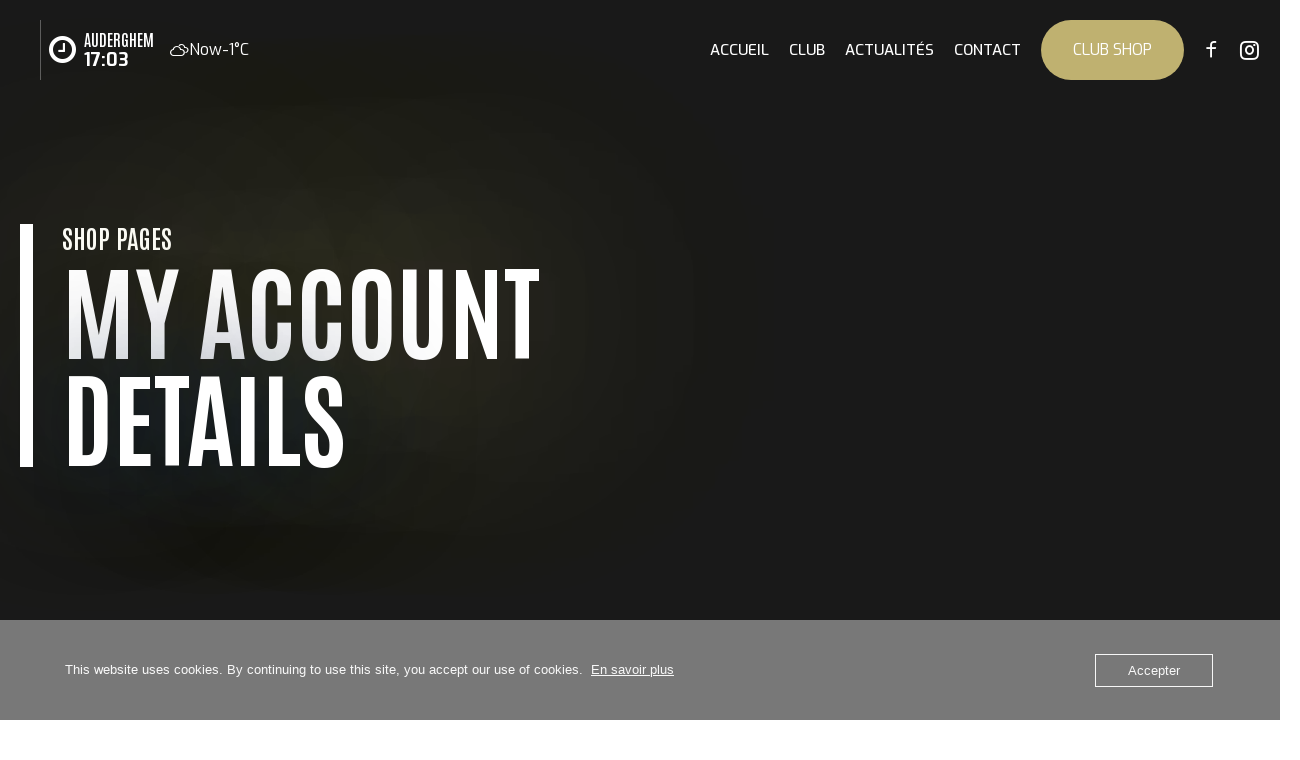

--- FILE ---
content_type: text/html; charset=UTF-8
request_url: https://www.buhc.be/shop/my-account/
body_size: 22704
content:
<!DOCTYPE html>
<html lang="fr-FR">
<head>
	<meta charset="UTF-8">
	<meta name="viewport" content="width=device-width, initial-scale=1, maximum-scale=1, user-scalable=no">
	<link rel="profile" href="https://gmpg.org/xfn/11">
	<title>My Account &#8211; BUHC</title>
<meta name='robots' content='max-image-preview:large' />
<link rel='dns-prefetch' href='//www.googletagmanager.com' />
<link rel='dns-prefetch' href='//fonts.googleapis.com' />
<link rel="alternate" type="application/rss+xml" title="BUHC &raquo; Flux" href="https://www.buhc.be/feed/" />
<link rel="alternate" type="application/rss+xml" title="BUHC &raquo; Flux des commentaires" href="https://www.buhc.be/comments/feed/" />
<link rel="alternate" title="oEmbed (JSON)" type="application/json+oembed" href="https://www.buhc.be/wp-json/oembed/1.0/embed?url=https%3A%2F%2Fwww.buhc.be%2Fshop%2Fmy-account%2F" />
<link rel="alternate" title="oEmbed (XML)" type="text/xml+oembed" href="https://www.buhc.be/wp-json/oembed/1.0/embed?url=https%3A%2F%2Fwww.buhc.be%2Fshop%2Fmy-account%2F&#038;format=xml" />
<style id='wp-img-auto-sizes-contain-inline-css'>
img:is([sizes=auto i],[sizes^="auto," i]){contain-intrinsic-size:3000px 1500px}
/*# sourceURL=wp-img-auto-sizes-contain-inline-css */
</style>
<link rel='stylesheet' id='sbi_styles-css' href='https://www.buhc.be/wp-content/plugins/instagram-feed/css/sbi-styles.min.css?ver=6.10.0' media='all' />
<style id='wp-emoji-styles-inline-css'>

	img.wp-smiley, img.emoji {
		display: inline !important;
		border: none !important;
		box-shadow: none !important;
		height: 1em !important;
		width: 1em !important;
		margin: 0 0.07em !important;
		vertical-align: -0.1em !important;
		background: none !important;
		padding: 0 !important;
	}
/*# sourceURL=wp-emoji-styles-inline-css */
</style>
<style id='wp-block-library-inline-css'>
:root{--wp-block-synced-color:#7a00df;--wp-block-synced-color--rgb:122,0,223;--wp-bound-block-color:var(--wp-block-synced-color);--wp-editor-canvas-background:#ddd;--wp-admin-theme-color:#007cba;--wp-admin-theme-color--rgb:0,124,186;--wp-admin-theme-color-darker-10:#006ba1;--wp-admin-theme-color-darker-10--rgb:0,107,160.5;--wp-admin-theme-color-darker-20:#005a87;--wp-admin-theme-color-darker-20--rgb:0,90,135;--wp-admin-border-width-focus:2px}@media (min-resolution:192dpi){:root{--wp-admin-border-width-focus:1.5px}}.wp-element-button{cursor:pointer}:root .has-very-light-gray-background-color{background-color:#eee}:root .has-very-dark-gray-background-color{background-color:#313131}:root .has-very-light-gray-color{color:#eee}:root .has-very-dark-gray-color{color:#313131}:root .has-vivid-green-cyan-to-vivid-cyan-blue-gradient-background{background:linear-gradient(135deg,#00d084,#0693e3)}:root .has-purple-crush-gradient-background{background:linear-gradient(135deg,#34e2e4,#4721fb 50%,#ab1dfe)}:root .has-hazy-dawn-gradient-background{background:linear-gradient(135deg,#faaca8,#dad0ec)}:root .has-subdued-olive-gradient-background{background:linear-gradient(135deg,#fafae1,#67a671)}:root .has-atomic-cream-gradient-background{background:linear-gradient(135deg,#fdd79a,#004a59)}:root .has-nightshade-gradient-background{background:linear-gradient(135deg,#330968,#31cdcf)}:root .has-midnight-gradient-background{background:linear-gradient(135deg,#020381,#2874fc)}:root{--wp--preset--font-size--normal:16px;--wp--preset--font-size--huge:42px}.has-regular-font-size{font-size:1em}.has-larger-font-size{font-size:2.625em}.has-normal-font-size{font-size:var(--wp--preset--font-size--normal)}.has-huge-font-size{font-size:var(--wp--preset--font-size--huge)}.has-text-align-center{text-align:center}.has-text-align-left{text-align:left}.has-text-align-right{text-align:right}.has-fit-text{white-space:nowrap!important}#end-resizable-editor-section{display:none}.aligncenter{clear:both}.items-justified-left{justify-content:flex-start}.items-justified-center{justify-content:center}.items-justified-right{justify-content:flex-end}.items-justified-space-between{justify-content:space-between}.screen-reader-text{border:0;clip-path:inset(50%);height:1px;margin:-1px;overflow:hidden;padding:0;position:absolute;width:1px;word-wrap:normal!important}.screen-reader-text:focus{background-color:#ddd;clip-path:none;color:#444;display:block;font-size:1em;height:auto;left:5px;line-height:normal;padding:15px 23px 14px;text-decoration:none;top:5px;width:auto;z-index:100000}html :where(.has-border-color){border-style:solid}html :where([style*=border-top-color]){border-top-style:solid}html :where([style*=border-right-color]){border-right-style:solid}html :where([style*=border-bottom-color]){border-bottom-style:solid}html :where([style*=border-left-color]){border-left-style:solid}html :where([style*=border-width]){border-style:solid}html :where([style*=border-top-width]){border-top-style:solid}html :where([style*=border-right-width]){border-right-style:solid}html :where([style*=border-bottom-width]){border-bottom-style:solid}html :where([style*=border-left-width]){border-left-style:solid}html :where(img[class*=wp-image-]){height:auto;max-width:100%}:where(figure){margin:0 0 1em}html :where(.is-position-sticky){--wp-admin--admin-bar--position-offset:var(--wp-admin--admin-bar--height,0px)}@media screen and (max-width:600px){html :where(.is-position-sticky){--wp-admin--admin-bar--position-offset:0px}}

/*# sourceURL=wp-block-library-inline-css */
</style><style id='global-styles-inline-css'>
:root{--wp--preset--aspect-ratio--square: 1;--wp--preset--aspect-ratio--4-3: 4/3;--wp--preset--aspect-ratio--3-4: 3/4;--wp--preset--aspect-ratio--3-2: 3/2;--wp--preset--aspect-ratio--2-3: 2/3;--wp--preset--aspect-ratio--16-9: 16/9;--wp--preset--aspect-ratio--9-16: 9/16;--wp--preset--color--black: #000000;--wp--preset--color--cyan-bluish-gray: #abb8c3;--wp--preset--color--white: #ffffff;--wp--preset--color--pale-pink: #f78da7;--wp--preset--color--vivid-red: #cf2e2e;--wp--preset--color--luminous-vivid-orange: #ff6900;--wp--preset--color--luminous-vivid-amber: #fcb900;--wp--preset--color--light-green-cyan: #7bdcb5;--wp--preset--color--vivid-green-cyan: #00d084;--wp--preset--color--pale-cyan-blue: #8ed1fc;--wp--preset--color--vivid-cyan-blue: #0693e3;--wp--preset--color--vivid-purple: #9b51e0;--wp--preset--gradient--vivid-cyan-blue-to-vivid-purple: linear-gradient(135deg,rgb(6,147,227) 0%,rgb(155,81,224) 100%);--wp--preset--gradient--light-green-cyan-to-vivid-green-cyan: linear-gradient(135deg,rgb(122,220,180) 0%,rgb(0,208,130) 100%);--wp--preset--gradient--luminous-vivid-amber-to-luminous-vivid-orange: linear-gradient(135deg,rgb(252,185,0) 0%,rgb(255,105,0) 100%);--wp--preset--gradient--luminous-vivid-orange-to-vivid-red: linear-gradient(135deg,rgb(255,105,0) 0%,rgb(207,46,46) 100%);--wp--preset--gradient--very-light-gray-to-cyan-bluish-gray: linear-gradient(135deg,rgb(238,238,238) 0%,rgb(169,184,195) 100%);--wp--preset--gradient--cool-to-warm-spectrum: linear-gradient(135deg,rgb(74,234,220) 0%,rgb(151,120,209) 20%,rgb(207,42,186) 40%,rgb(238,44,130) 60%,rgb(251,105,98) 80%,rgb(254,248,76) 100%);--wp--preset--gradient--blush-light-purple: linear-gradient(135deg,rgb(255,206,236) 0%,rgb(152,150,240) 100%);--wp--preset--gradient--blush-bordeaux: linear-gradient(135deg,rgb(254,205,165) 0%,rgb(254,45,45) 50%,rgb(107,0,62) 100%);--wp--preset--gradient--luminous-dusk: linear-gradient(135deg,rgb(255,203,112) 0%,rgb(199,81,192) 50%,rgb(65,88,208) 100%);--wp--preset--gradient--pale-ocean: linear-gradient(135deg,rgb(255,245,203) 0%,rgb(182,227,212) 50%,rgb(51,167,181) 100%);--wp--preset--gradient--electric-grass: linear-gradient(135deg,rgb(202,248,128) 0%,rgb(113,206,126) 100%);--wp--preset--gradient--midnight: linear-gradient(135deg,rgb(2,3,129) 0%,rgb(40,116,252) 100%);--wp--preset--font-size--small: 13px;--wp--preset--font-size--medium: 20px;--wp--preset--font-size--large: 36px;--wp--preset--font-size--x-large: 42px;--wp--preset--spacing--20: 0.44rem;--wp--preset--spacing--30: 0.67rem;--wp--preset--spacing--40: 1rem;--wp--preset--spacing--50: 1.5rem;--wp--preset--spacing--60: 2.25rem;--wp--preset--spacing--70: 3.38rem;--wp--preset--spacing--80: 5.06rem;--wp--preset--shadow--natural: 6px 6px 9px rgba(0, 0, 0, 0.2);--wp--preset--shadow--deep: 12px 12px 50px rgba(0, 0, 0, 0.4);--wp--preset--shadow--sharp: 6px 6px 0px rgba(0, 0, 0, 0.2);--wp--preset--shadow--outlined: 6px 6px 0px -3px rgb(255, 255, 255), 6px 6px rgb(0, 0, 0);--wp--preset--shadow--crisp: 6px 6px 0px rgb(0, 0, 0);}:where(.is-layout-flex){gap: 0.5em;}:where(.is-layout-grid){gap: 0.5em;}body .is-layout-flex{display: flex;}.is-layout-flex{flex-wrap: wrap;align-items: center;}.is-layout-flex > :is(*, div){margin: 0;}body .is-layout-grid{display: grid;}.is-layout-grid > :is(*, div){margin: 0;}:where(.wp-block-columns.is-layout-flex){gap: 2em;}:where(.wp-block-columns.is-layout-grid){gap: 2em;}:where(.wp-block-post-template.is-layout-flex){gap: 1.25em;}:where(.wp-block-post-template.is-layout-grid){gap: 1.25em;}.has-black-color{color: var(--wp--preset--color--black) !important;}.has-cyan-bluish-gray-color{color: var(--wp--preset--color--cyan-bluish-gray) !important;}.has-white-color{color: var(--wp--preset--color--white) !important;}.has-pale-pink-color{color: var(--wp--preset--color--pale-pink) !important;}.has-vivid-red-color{color: var(--wp--preset--color--vivid-red) !important;}.has-luminous-vivid-orange-color{color: var(--wp--preset--color--luminous-vivid-orange) !important;}.has-luminous-vivid-amber-color{color: var(--wp--preset--color--luminous-vivid-amber) !important;}.has-light-green-cyan-color{color: var(--wp--preset--color--light-green-cyan) !important;}.has-vivid-green-cyan-color{color: var(--wp--preset--color--vivid-green-cyan) !important;}.has-pale-cyan-blue-color{color: var(--wp--preset--color--pale-cyan-blue) !important;}.has-vivid-cyan-blue-color{color: var(--wp--preset--color--vivid-cyan-blue) !important;}.has-vivid-purple-color{color: var(--wp--preset--color--vivid-purple) !important;}.has-black-background-color{background-color: var(--wp--preset--color--black) !important;}.has-cyan-bluish-gray-background-color{background-color: var(--wp--preset--color--cyan-bluish-gray) !important;}.has-white-background-color{background-color: var(--wp--preset--color--white) !important;}.has-pale-pink-background-color{background-color: var(--wp--preset--color--pale-pink) !important;}.has-vivid-red-background-color{background-color: var(--wp--preset--color--vivid-red) !important;}.has-luminous-vivid-orange-background-color{background-color: var(--wp--preset--color--luminous-vivid-orange) !important;}.has-luminous-vivid-amber-background-color{background-color: var(--wp--preset--color--luminous-vivid-amber) !important;}.has-light-green-cyan-background-color{background-color: var(--wp--preset--color--light-green-cyan) !important;}.has-vivid-green-cyan-background-color{background-color: var(--wp--preset--color--vivid-green-cyan) !important;}.has-pale-cyan-blue-background-color{background-color: var(--wp--preset--color--pale-cyan-blue) !important;}.has-vivid-cyan-blue-background-color{background-color: var(--wp--preset--color--vivid-cyan-blue) !important;}.has-vivid-purple-background-color{background-color: var(--wp--preset--color--vivid-purple) !important;}.has-black-border-color{border-color: var(--wp--preset--color--black) !important;}.has-cyan-bluish-gray-border-color{border-color: var(--wp--preset--color--cyan-bluish-gray) !important;}.has-white-border-color{border-color: var(--wp--preset--color--white) !important;}.has-pale-pink-border-color{border-color: var(--wp--preset--color--pale-pink) !important;}.has-vivid-red-border-color{border-color: var(--wp--preset--color--vivid-red) !important;}.has-luminous-vivid-orange-border-color{border-color: var(--wp--preset--color--luminous-vivid-orange) !important;}.has-luminous-vivid-amber-border-color{border-color: var(--wp--preset--color--luminous-vivid-amber) !important;}.has-light-green-cyan-border-color{border-color: var(--wp--preset--color--light-green-cyan) !important;}.has-vivid-green-cyan-border-color{border-color: var(--wp--preset--color--vivid-green-cyan) !important;}.has-pale-cyan-blue-border-color{border-color: var(--wp--preset--color--pale-cyan-blue) !important;}.has-vivid-cyan-blue-border-color{border-color: var(--wp--preset--color--vivid-cyan-blue) !important;}.has-vivid-purple-border-color{border-color: var(--wp--preset--color--vivid-purple) !important;}.has-vivid-cyan-blue-to-vivid-purple-gradient-background{background: var(--wp--preset--gradient--vivid-cyan-blue-to-vivid-purple) !important;}.has-light-green-cyan-to-vivid-green-cyan-gradient-background{background: var(--wp--preset--gradient--light-green-cyan-to-vivid-green-cyan) !important;}.has-luminous-vivid-amber-to-luminous-vivid-orange-gradient-background{background: var(--wp--preset--gradient--luminous-vivid-amber-to-luminous-vivid-orange) !important;}.has-luminous-vivid-orange-to-vivid-red-gradient-background{background: var(--wp--preset--gradient--luminous-vivid-orange-to-vivid-red) !important;}.has-very-light-gray-to-cyan-bluish-gray-gradient-background{background: var(--wp--preset--gradient--very-light-gray-to-cyan-bluish-gray) !important;}.has-cool-to-warm-spectrum-gradient-background{background: var(--wp--preset--gradient--cool-to-warm-spectrum) !important;}.has-blush-light-purple-gradient-background{background: var(--wp--preset--gradient--blush-light-purple) !important;}.has-blush-bordeaux-gradient-background{background: var(--wp--preset--gradient--blush-bordeaux) !important;}.has-luminous-dusk-gradient-background{background: var(--wp--preset--gradient--luminous-dusk) !important;}.has-pale-ocean-gradient-background{background: var(--wp--preset--gradient--pale-ocean) !important;}.has-electric-grass-gradient-background{background: var(--wp--preset--gradient--electric-grass) !important;}.has-midnight-gradient-background{background: var(--wp--preset--gradient--midnight) !important;}.has-small-font-size{font-size: var(--wp--preset--font-size--small) !important;}.has-medium-font-size{font-size: var(--wp--preset--font-size--medium) !important;}.has-large-font-size{font-size: var(--wp--preset--font-size--large) !important;}.has-x-large-font-size{font-size: var(--wp--preset--font-size--x-large) !important;}
/*# sourceURL=global-styles-inline-css */
</style>

<style id='classic-theme-styles-inline-css'>
/*! This file is auto-generated */
.wp-block-button__link{color:#fff;background-color:#32373c;border-radius:9999px;box-shadow:none;text-decoration:none;padding:calc(.667em + 2px) calc(1.333em + 2px);font-size:1.125em}.wp-block-file__button{background:#32373c;color:#fff;text-decoration:none}
/*# sourceURL=/wp-includes/css/classic-themes.min.css */
</style>
<link rel='stylesheet' id='bt_bb_content_elements-css' href='https://www.buhc.be/wp-content/plugins/bold-page-builder/css/front_end/content_elements.crush.css?ver=5.5.7' media='all' />
<link rel='stylesheet' id='bt_bb_slick-css' href='https://www.buhc.be/wp-content/plugins/bold-page-builder/slick/slick.css?ver=5.5.7' media='all' />
<link rel='stylesheet' id='bold-timeline-css' href='https://www.buhc.be/wp-content/plugins/bold-timeline-lite/style.css?ver=2fa77c35a6e2b5d7b9f45ef62fe51d13' media='all' />
<link rel='stylesheet' id='bt_cc_style-css' href='https://www.buhc.be/wp-content/plugins/bt_cost_calculator/style.min.css?ver=2fa77c35a6e2b5d7b9f45ef62fe51d13' media='all' />
<link rel='stylesheet' id='contact-form-7-css' href='https://www.buhc.be/wp-content/plugins/contact-form-7/includes/css/styles.css?ver=6.1.4' media='all' />
<link rel='stylesheet' id='oc_cb_css_fr-css' href='https://www.buhc.be/wp-content/plugins/onecom-themes-plugins/assets/min-css/cookie-banner-frontend.min.css?ver=5.0.0' media='all' />
<link rel='stylesheet' id='campo-style-css' href='https://www.buhc.be/wp-content/themes/campo/style.css?ver=2fa77c35a6e2b5d7b9f45ef62fe51d13' media='all' />
<style id='campo-style-inline-css'>
@font-face{ font-family:"Essential";src:url("https://www.buhc.be/wp-content/themes/campo/framework/assets/icon-sets/Essential/Essential.woff") format("woff"),url("https://www.buhc.be/wp-content/themes/campo/framework/assets/icon-sets/Essential/Essential.ttf") format("truetype"); } *[data-ico-essential]:before{ font-family:Essential;content:attr(data-ico-essential); } @font-face{ font-family:"FontAwesome5Brands";src:url("https://www.buhc.be/wp-content/themes/campo/framework/assets/icon-sets/FontAwesome5Brands/FontAwesome5Brands.woff") format("woff"),url("https://www.buhc.be/wp-content/themes/campo/framework/assets/icon-sets/FontAwesome5Brands/FontAwesome5Brands.ttf") format("truetype"); } *[data-ico-fontawesome5brands]:before{ font-family:FontAwesome5Brands;content:attr(data-ico-fontawesome5brands); } @font-face{ font-family:"FontAwesome5Regular";src:url("https://www.buhc.be/wp-content/themes/campo/framework/assets/icon-sets/FontAwesome5Regular/FontAwesome5Regular.woff") format("woff"),url("https://www.buhc.be/wp-content/themes/campo/framework/assets/icon-sets/FontAwesome5Regular/FontAwesome5Regular.ttf") format("truetype"); } *[data-ico-fontawesome5regular]:before{ font-family:FontAwesome5Regular;content:attr(data-ico-fontawesome5regular); } @font-face{ font-family:"FontAwesome5Solid";src:url("https://www.buhc.be/wp-content/themes/campo/framework/assets/icon-sets/FontAwesome5Solid/FontAwesome5Solid.woff") format("woff"),url("https://www.buhc.be/wp-content/themes/campo/framework/assets/icon-sets/FontAwesome5Solid/FontAwesome5Solid.ttf") format("truetype"); } *[data-ico-fontawesome5solid]:before{ font-family:FontAwesome5Solid;content:attr(data-ico-fontawesome5solid); } @font-face{ font-family:"FontAwesome6Brands";src:url("https://www.buhc.be/wp-content/themes/campo/framework/assets/icon-sets/FontAwesome6Brands/FontAwesome6Brands.woff") format("woff"),url("https://www.buhc.be/wp-content/themes/campo/framework/assets/icon-sets/FontAwesome6Brands/FontAwesome6Brands.ttf") format("truetype"); } *[data-ico-fontawesome6brands]:before{ font-family:FontAwesome6Brands;content:attr(data-ico-fontawesome6brands); } @font-face{ font-family:"FontAwesome6Regular";src:url("https://www.buhc.be/wp-content/themes/campo/framework/assets/icon-sets/FontAwesome6Regular/FontAwesome6Regular.woff") format("woff"),url("https://www.buhc.be/wp-content/themes/campo/framework/assets/icon-sets/FontAwesome6Regular/FontAwesome6Regular.ttf") format("truetype"); } *[data-ico-fontawesome6regular]:before{ font-family:FontAwesome6Regular;content:attr(data-ico-fontawesome6regular); } @font-face{ font-family:"FontAwesome6Solid";src:url("https://www.buhc.be/wp-content/themes/campo/framework/assets/icon-sets/FontAwesome6Solid/FontAwesome6Solid.woff") format("woff"),url("https://www.buhc.be/wp-content/themes/campo/framework/assets/icon-sets/FontAwesome6Solid/FontAwesome6Solid.ttf") format("truetype"); } *[data-ico-fontawesome6solid]:before{ font-family:FontAwesome6Solid;content:attr(data-ico-fontawesome6solid); } @font-face{ font-family:"Icon7Stroke";src:url("https://www.buhc.be/wp-content/themes/campo/framework/assets/icon-sets/Icon7Stroke/Icon7Stroke.woff") format("woff"),url("https://www.buhc.be/wp-content/themes/campo/framework/assets/icon-sets/Icon7Stroke/Icon7Stroke.ttf") format("truetype"); } *[data-ico-icon7stroke]:before{ font-family:Icon7Stroke;content:attr(data-ico-icon7stroke); } @font-face{ font-family:"AmericanFootball";src:url("https://www.buhc.be/wp-content/themes/campo/assets/icon-sets/AmericanFootball/AmericanFootball.woff") format("woff"),url("https://www.buhc.be/wp-content/themes/campo/assets/icon-sets/AmericanFootball/AmericanFootball.ttf") format("truetype"); } *[data-ico-americanfootball]:before{ font-family:AmericanFootball;content:attr(data-ico-americanfootball); } @font-face{ font-family:"Basket";src:url("https://www.buhc.be/wp-content/themes/campo/assets/icon-sets/Basket/Basket.woff") format("woff"),url("https://www.buhc.be/wp-content/themes/campo/assets/icon-sets/Basket/Basket.ttf") format("truetype"); } *[data-ico-basket]:before{ font-family:Basket;content:attr(data-ico-basket); } @font-face{ font-family:"Basketball";src:url("https://www.buhc.be/wp-content/themes/campo/assets/icon-sets/Basketball/Basketball.woff") format("woff"),url("https://www.buhc.be/wp-content/themes/campo/assets/icon-sets/Basketball/Basketball.ttf") format("truetype"); } *[data-ico-basketball]:before{ font-family:Basketball;content:attr(data-ico-basketball); } @font-face{ font-family:"Box";src:url("https://www.buhc.be/wp-content/themes/campo/assets/icon-sets/Box/Box.woff") format("woff"),url("https://www.buhc.be/wp-content/themes/campo/assets/icon-sets/Box/Box.ttf") format("truetype"); } *[data-ico-box]:before{ font-family:Box;content:attr(data-ico-box); } @font-face{ font-family:"Boxing";src:url("https://www.buhc.be/wp-content/themes/campo/assets/icon-sets/Boxing/Boxing.woff") format("woff"),url("https://www.buhc.be/wp-content/themes/campo/assets/icon-sets/Boxing/Boxing.ttf") format("truetype"); } *[data-ico-boxing]:before{ font-family:Boxing;content:attr(data-ico-boxing); } @font-face{ font-family:"Football";src:url("https://www.buhc.be/wp-content/themes/campo/assets/icon-sets/Football/Football.woff") format("woff"),url("https://www.buhc.be/wp-content/themes/campo/assets/icon-sets/Football/Football.ttf") format("truetype"); } *[data-ico-football]:before{ font-family:Football;content:attr(data-ico-football); } @font-face{ font-family:"Golf";src:url("https://www.buhc.be/wp-content/themes/campo/assets/icon-sets/Golf/Golf.woff") format("woff"),url("https://www.buhc.be/wp-content/themes/campo/assets/icon-sets/Golf/Golf.ttf") format("truetype"); } *[data-ico-golf]:before{ font-family:Golf;content:attr(data-ico-golf); } @font-face{ font-family:"IoniconsFilled";src:url("https://www.buhc.be/wp-content/themes/campo/assets/icon-sets/IoniconsFilled/IoniconsFilled.woff") format("woff"),url("https://www.buhc.be/wp-content/themes/campo/assets/icon-sets/IoniconsFilled/IoniconsFilled.ttf") format("truetype"); } *[data-ico-ioniconsfilled]:before{ font-family:IoniconsFilled;content:attr(data-ico-ioniconsfilled); } @font-face{ font-family:"IoniconsLogos";src:url("https://www.buhc.be/wp-content/themes/campo/assets/icon-sets/IoniconsLogos/IoniconsLogos.woff") format("woff"),url("https://www.buhc.be/wp-content/themes/campo/assets/icon-sets/IoniconsLogos/IoniconsLogos.ttf") format("truetype"); } *[data-ico-ioniconslogos]:before{ font-family:IoniconsLogos;content:attr(data-ico-ioniconslogos); } @font-face{ font-family:"IoniconsOutline";src:url("https://www.buhc.be/wp-content/themes/campo/assets/icon-sets/IoniconsOutline/IoniconsOutline.woff") format("woff"),url("https://www.buhc.be/wp-content/themes/campo/assets/icon-sets/IoniconsOutline/IoniconsOutline.ttf") format("truetype"); } *[data-ico-ioniconsoutline]:before{ font-family:IoniconsOutline;content:attr(data-ico-ioniconsoutline); } @font-face{ font-family:"IoniconsSharp";src:url("https://www.buhc.be/wp-content/themes/campo/assets/icon-sets/IoniconsSharp/IoniconsSharp.woff") format("woff"),url("https://www.buhc.be/wp-content/themes/campo/assets/icon-sets/IoniconsSharp/IoniconsSharp.ttf") format("truetype"); } *[data-ico-ioniconssharp]:before{ font-family:IoniconsSharp;content:attr(data-ico-ioniconssharp); } @font-face{ font-family:"MartialArts";src:url("https://www.buhc.be/wp-content/themes/campo/assets/icon-sets/MartialArts/MartialArts.woff") format("woff"),url("https://www.buhc.be/wp-content/themes/campo/assets/icon-sets/MartialArts/MartialArts.ttf") format("truetype"); } *[data-ico-martialarts]:before{ font-family:MartialArts;content:attr(data-ico-martialarts); } @font-face{ font-family:"RemixIconsBuildings";src:url("https://www.buhc.be/wp-content/themes/campo/assets/icon-sets/RemixIconsBuildings/RemixIconsBuildings.woff") format("woff"),url("https://www.buhc.be/wp-content/themes/campo/assets/icon-sets/RemixIconsBuildings/RemixIconsBuildings.ttf") format("truetype"); } *[data-ico-remixiconsbuildings]:before{ font-family:RemixIconsBuildings;content:attr(data-ico-remixiconsbuildings); } @font-face{ font-family:"RemixIconsBusiness";src:url("https://www.buhc.be/wp-content/themes/campo/assets/icon-sets/RemixIconsBusiness/RemixIconsBusiness.woff") format("woff"),url("https://www.buhc.be/wp-content/themes/campo/assets/icon-sets/RemixIconsBusiness/RemixIconsBusiness.ttf") format("truetype"); } *[data-ico-remixiconsbusiness]:before{ font-family:RemixIconsBusiness;content:attr(data-ico-remixiconsbusiness); } @font-face{ font-family:"RemixIconsCommunication";src:url("https://www.buhc.be/wp-content/themes/campo/assets/icon-sets/RemixIconsCommunication/RemixIconsCommunication.woff") format("woff"),url("https://www.buhc.be/wp-content/themes/campo/assets/icon-sets/RemixIconsCommunication/RemixIconsCommunication.ttf") format("truetype"); } *[data-ico-remixiconscommunication]:before{ font-family:RemixIconsCommunication;content:attr(data-ico-remixiconscommunication); } @font-face{ font-family:"RemixIconsDesign";src:url("https://www.buhc.be/wp-content/themes/campo/assets/icon-sets/RemixIconsDesign/RemixIconsDesign.woff") format("woff"),url("https://www.buhc.be/wp-content/themes/campo/assets/icon-sets/RemixIconsDesign/RemixIconsDesign.ttf") format("truetype"); } *[data-ico-remixiconsdesign]:before{ font-family:RemixIconsDesign;content:attr(data-ico-remixiconsdesign); } @font-face{ font-family:"RemixIconsDevelopment";src:url("https://www.buhc.be/wp-content/themes/campo/assets/icon-sets/RemixIconsDevelopment/RemixIconsDevelopment.woff") format("woff"),url("https://www.buhc.be/wp-content/themes/campo/assets/icon-sets/RemixIconsDevelopment/RemixIconsDevelopment.ttf") format("truetype"); } *[data-ico-remixiconsdevelopment]:before{ font-family:RemixIconsDevelopment;content:attr(data-ico-remixiconsdevelopment); } @font-face{ font-family:"RemixIconsDevice";src:url("https://www.buhc.be/wp-content/themes/campo/assets/icon-sets/RemixIconsDevice/RemixIconsDevice.woff") format("woff"),url("https://www.buhc.be/wp-content/themes/campo/assets/icon-sets/RemixIconsDevice/RemixIconsDevice.ttf") format("truetype"); } *[data-ico-remixiconsdevice]:before{ font-family:RemixIconsDevice;content:attr(data-ico-remixiconsdevice); } @font-face{ font-family:"RemixIconsDocument";src:url("https://www.buhc.be/wp-content/themes/campo/assets/icon-sets/RemixIconsDocument/RemixIconsDocument.woff") format("woff"),url("https://www.buhc.be/wp-content/themes/campo/assets/icon-sets/RemixIconsDocument/RemixIconsDocument.ttf") format("truetype"); } *[data-ico-remixiconsdocument]:before{ font-family:RemixIconsDocument;content:attr(data-ico-remixiconsdocument); } @font-face{ font-family:"RemixIconsEditor";src:url("https://www.buhc.be/wp-content/themes/campo/assets/icon-sets/RemixIconsEditor/RemixIconsEditor.woff") format("woff"),url("https://www.buhc.be/wp-content/themes/campo/assets/icon-sets/RemixIconsEditor/RemixIconsEditor.ttf") format("truetype"); } *[data-ico-remixiconseditor]:before{ font-family:RemixIconsEditor;content:attr(data-ico-remixiconseditor); } @font-face{ font-family:"RemixIconsFinance";src:url("https://www.buhc.be/wp-content/themes/campo/assets/icon-sets/RemixIconsFinance/RemixIconsFinance.woff") format("woff"),url("https://www.buhc.be/wp-content/themes/campo/assets/icon-sets/RemixIconsFinance/RemixIconsFinance.ttf") format("truetype"); } *[data-ico-remixiconsfinance]:before{ font-family:RemixIconsFinance;content:attr(data-ico-remixiconsfinance); } @font-face{ font-family:"RemixIconsHealth";src:url("https://www.buhc.be/wp-content/themes/campo/assets/icon-sets/RemixIconsHealth/RemixIconsHealth.woff") format("woff"),url("https://www.buhc.be/wp-content/themes/campo/assets/icon-sets/RemixIconsHealth/RemixIconsHealth.ttf") format("truetype"); } *[data-ico-remixiconshealth]:before{ font-family:RemixIconsHealth;content:attr(data-ico-remixiconshealth); } @font-face{ font-family:"RemixIconsLogos";src:url("https://www.buhc.be/wp-content/themes/campo/assets/icon-sets/RemixIconsLogos/RemixIconsLogos.woff") format("woff"),url("https://www.buhc.be/wp-content/themes/campo/assets/icon-sets/RemixIconsLogos/RemixIconsLogos.ttf") format("truetype"); } *[data-ico-remixiconslogos]:before{ font-family:RemixIconsLogos;content:attr(data-ico-remixiconslogos); } @font-face{ font-family:"RemixIconsMap";src:url("https://www.buhc.be/wp-content/themes/campo/assets/icon-sets/RemixIconsMap/RemixIconsMap.woff") format("woff"),url("https://www.buhc.be/wp-content/themes/campo/assets/icon-sets/RemixIconsMap/RemixIconsMap.ttf") format("truetype"); } *[data-ico-remixiconsmap]:before{ font-family:RemixIconsMap;content:attr(data-ico-remixiconsmap); } @font-face{ font-family:"RemixIconsMedia";src:url("https://www.buhc.be/wp-content/themes/campo/assets/icon-sets/RemixIconsMedia/RemixIconsMedia.woff") format("woff"),url("https://www.buhc.be/wp-content/themes/campo/assets/icon-sets/RemixIconsMedia/RemixIconsMedia.ttf") format("truetype"); } *[data-ico-remixiconsmedia]:before{ font-family:RemixIconsMedia;content:attr(data-ico-remixiconsmedia); } @font-face{ font-family:"RemixIconsOthers";src:url("https://www.buhc.be/wp-content/themes/campo/assets/icon-sets/RemixIconsOthers/RemixIconsOthers.woff") format("woff"),url("https://www.buhc.be/wp-content/themes/campo/assets/icon-sets/RemixIconsOthers/RemixIconsOthers.ttf") format("truetype"); } *[data-ico-remixiconsothers]:before{ font-family:RemixIconsOthers;content:attr(data-ico-remixiconsothers); } @font-face{ font-family:"RemixIconsSystem";src:url("https://www.buhc.be/wp-content/themes/campo/assets/icon-sets/RemixIconsSystem/RemixIconsSystem.woff") format("woff"),url("https://www.buhc.be/wp-content/themes/campo/assets/icon-sets/RemixIconsSystem/RemixIconsSystem.ttf") format("truetype"); } *[data-ico-remixiconssystem]:before{ font-family:RemixIconsSystem;content:attr(data-ico-remixiconssystem); } @font-face{ font-family:"RemixIconsUser";src:url("https://www.buhc.be/wp-content/themes/campo/assets/icon-sets/RemixIconsUser/RemixIconsUser.woff") format("woff"),url("https://www.buhc.be/wp-content/themes/campo/assets/icon-sets/RemixIconsUser/RemixIconsUser.ttf") format("truetype"); } *[data-ico-remixiconsuser]:before{ font-family:RemixIconsUser;content:attr(data-ico-remixiconsuser); } @font-face{ font-family:"RemixIconsWeather";src:url("https://www.buhc.be/wp-content/themes/campo/assets/icon-sets/RemixIconsWeather/RemixIconsWeather.woff") format("woff"),url("https://www.buhc.be/wp-content/themes/campo/assets/icon-sets/RemixIconsWeather/RemixIconsWeather.ttf") format("truetype"); } *[data-ico-remixiconsweather]:before{ font-family:RemixIconsWeather;content:attr(data-ico-remixiconsweather); } @font-face{ font-family:"Soccer";src:url("https://www.buhc.be/wp-content/themes/campo/assets/icon-sets/Soccer/Soccer.woff") format("woff"),url("https://www.buhc.be/wp-content/themes/campo/assets/icon-sets/Soccer/Soccer.ttf") format("truetype"); } *[data-ico-soccer]:before{ font-family:Soccer;content:attr(data-ico-soccer); } @font-face{ font-family:"SuperBowl";src:url("https://www.buhc.be/wp-content/themes/campo/assets/icon-sets/SuperBowl/SuperBowl.woff") format("woff"),url("https://www.buhc.be/wp-content/themes/campo/assets/icon-sets/SuperBowl/SuperBowl.ttf") format("truetype"); } *[data-ico-superbowl]:before{ font-family:SuperBowl;content:attr(data-ico-superbowl); } @font-face{ font-family:"Tennis";src:url("https://www.buhc.be/wp-content/themes/campo/assets/icon-sets/Tennis/Tennis.woff") format("woff"),url("https://www.buhc.be/wp-content/themes/campo/assets/icon-sets/Tennis/Tennis.ttf") format("truetype"); } *[data-ico-tennis]:before{ font-family:Tennis;content:attr(data-ico-tennis); } @font-face{ font-family:"Tennis02";src:url("https://www.buhc.be/wp-content/themes/campo/assets/icon-sets/Tennis02/Tennis02.woff") format("woff"),url("https://www.buhc.be/wp-content/themes/campo/assets/icon-sets/Tennis02/Tennis02.ttf") format("truetype"); } *[data-ico-tennis02]:before{ font-family:Tennis02;content:attr(data-ico-tennis02); } @font-face{ font-family:"Tennis03";src:url("https://www.buhc.be/wp-content/themes/campo/assets/icon-sets/Tennis03/Tennis03.woff") format("woff"),url("https://www.buhc.be/wp-content/themes/campo/assets/icon-sets/Tennis03/Tennis03.ttf") format("truetype"); } *[data-ico-tennis03]:before{ font-family:Tennis03;content:attr(data-ico-tennis03); } @font-face{ font-family:"Volleyball";src:url("https://www.buhc.be/wp-content/themes/campo/assets/icon-sets/Volleyball/Volleyball.woff") format("woff"),url("https://www.buhc.be/wp-content/themes/campo/assets/icon-sets/Volleyball/Volleyball.ttf") format("truetype"); } *[data-ico-volleyball]:before{ font-family:Volleyball;content:attr(data-ico-volleyball); }
/*# sourceURL=campo-style-inline-css */
</style>
<link rel='stylesheet' id='child-style-css' href='https://www.buhc.be/wp-content/themes/campo-child/style.css?ver=1.0.0' media='all' />
<link rel='stylesheet' id='campo-fonts-css' href='https://fonts.googleapis.com/css?family=Exo%3A100%2C200%2C300%2C400%2C500%2C600%2C700%2C800%2C900%2C100italic%2C200italic%2C300italic%2C400italic%2C500italic%2C600italic%2C700italic%2C800italic%2C900italic%7CAntonio%3A100%2C200%2C300%2C400%2C500%2C600%2C700%2C800%2C900%2C100italic%2C200italic%2C300italic%2C400italic%2C500italic%2C600italic%2C700italic%2C800italic%2C900italic%7CAntonio%3A100%2C200%2C300%2C400%2C500%2C600%2C700%2C800%2C900%2C100italic%2C200italic%2C300italic%2C400italic%2C500italic%2C600italic%2C700italic%2C800italic%2C900italic%7CExo%3A100%2C200%2C300%2C400%2C500%2C600%2C700%2C800%2C900%2C100italic%2C200italic%2C300italic%2C400italic%2C500italic%2C600italic%2C700italic%2C800italic%2C900italic%7CExo%3A100%2C200%2C300%2C400%2C500%2C600%2C700%2C800%2C900%2C100italic%2C200italic%2C300italic%2C400italic%2C500italic%2C600italic%2C700italic%2C800italic%2C900italic%7CExo%3A100%2C200%2C300%2C400%2C500%2C600%2C700%2C800%2C900%2C100italic%2C200italic%2C300italic%2C400italic%2C500italic%2C600italic%2C700italic%2C800italic%2C900italic&#038;subset=latin%2Clatin-ext&#038;ver=1.0.0' media='all' />
<script src="https://www.buhc.be/wp-includes/js/jquery/jquery.min.js?ver=3.7.1" id="jquery-core-js"></script>
<script src="https://www.buhc.be/wp-includes/js/jquery/jquery-migrate.min.js?ver=3.4.1" id="jquery-migrate-js"></script>
<script src="https://www.buhc.be/wp-content/plugins/bold-page-builder/slick/slick.min.js?ver=5.5.7" id="bt_bb_slick-js"></script>
<script src="https://www.buhc.be/wp-content/plugins/bold-page-builder/content_elements_misc/js/jquery.magnific-popup.min.js?ver=5.5.7" id="bt_bb_magnific-js"></script>
<script src="https://www.buhc.be/wp-content/plugins/bold-page-builder/content_elements_misc/js/content_elements.js?ver=5.5.7" id="bt_bb-js"></script>
<script src="https://www.buhc.be/wp-content/plugins/bold-timeline-lite/assets/js/bold-timeline.js?ver=2fa77c35a6e2b5d7b9f45ef62fe51d13" id="bold-timeline-js"></script>
<script src="https://www.buhc.be/wp-content/plugins/bold-timeline-lite/bold-builder-light/bt-bb-light.js?ver=2fa77c35a6e2b5d7b9f45ef62fe51d13" id="bt-bb-light-js"></script>
<script src="https://www.buhc.be/wp-content/plugins/bt_cost_calculator/jquery.dd.js?ver=2fa77c35a6e2b5d7b9f45ef62fe51d13" id="btcc_dd-js"></script>
<script src="https://www.buhc.be/wp-content/plugins/bt_cost_calculator/cc.main.js?ver=2fa77c35a6e2b5d7b9f45ef62fe51d13" id="btcc_main-js"></script>
<script id="btcc_main-js-after">
window.bt_cc_translate = [];window.bt_cc_translate['prev'] = 'Prev';window.bt_cc_translate['next'] = 'Next';window.bt_cc_translate['su'] = 'Su';window.bt_cc_translate['mo'] = 'Mo';window.bt_cc_translate['tu'] = 'Tu';window.bt_cc_translate['we'] = 'We';window.bt_cc_translate['th'] = 'Th';window.bt_cc_translate['fr'] = 'Fr';window.bt_cc_translate['sa'] = 'Sa';window.bt_cc_translate['january'] = 'January';window.bt_cc_translate['february'] = 'February';window.bt_cc_translate['march'] = 'March';window.bt_cc_translate['april'] = 'April';window.bt_cc_translate['may'] = 'May';window.bt_cc_translate['june'] = 'June';window.bt_cc_translate['july'] = 'July';window.bt_cc_translate['august'] = 'August';window.bt_cc_translate['september'] = 'September';window.bt_cc_translate['october'] = 'October';window.bt_cc_translate['november'] = 'November';window.bt_cc_translate['december'] = 'December';
//# sourceURL=btcc_main-js-after
</script>
<script id="boldthemes-text-strings-js-extra">
var boldthemes_text_strings = {"override_alert":"This page/post is using Override Global Settings. Some options might not work as expected."};
//# sourceURL=boldthemes-text-strings-js-extra
</script>

<!-- Extrait de code de la balise Google (gtag.js) ajouté par Site Kit -->
<!-- Extrait Google Analytics ajouté par Site Kit -->
<script src="https://www.googletagmanager.com/gtag/js?id=GT-WVRZCC8" id="google_gtagjs-js" async></script>
<script id="google_gtagjs-js-after">
window.dataLayer = window.dataLayer || [];function gtag(){dataLayer.push(arguments);}
gtag("set","linker",{"domains":["www.buhc.be"]});
gtag("js", new Date());
gtag("set", "developer_id.dZTNiMT", true);
gtag("config", "GT-WVRZCC8");
//# sourceURL=google_gtagjs-js-after
</script>
<link rel="https://api.w.org/" href="https://www.buhc.be/wp-json/" /><link rel="alternate" title="JSON" type="application/json" href="https://www.buhc.be/wp-json/wp/v2/pages/23" /><link rel="EditURI" type="application/rsd+xml" title="RSD" href="https://www.buhc.be/xmlrpc.php?rsd" />

<link rel="canonical" href="https://www.buhc.be/shop/my-account/" />
<link rel='shortlink' href='https://www.buhc.be/?p=23' />
				<script>
				// Select the node that will be observed for mutations
				const targetNode = document.documentElement;

				// Options for the observer (which mutations to observe)
				const config = { attributes: false, childList: true, subtree: false };
				
				var bold_timeline_item_button_done = false;
				var css_override_item_done = false;
				var css_override_group_done = false;
				var css_override_container_done = false;

				// Callback function to execute when mutations are observed
				const callback = function( mutationsList, observer ) {
					var i;
					for ( i = 0; i < mutationsList.length; i++ ) {
						if ( mutationsList[ i ].type === 'childList' ) {
							if ( typeof jQuery !== 'undefined' && jQuery( '.bold_timeline_item_button' ).length > 0 && ! bold_timeline_item_button_done ) {
								bold_timeline_item_button_done = true;
								jQuery( '.bold_timeline_item_button' ).each( function() {
									var css_override = jQuery( this ).data( 'css-override' );
									if ( css_override != '' ) {
										var id = jQuery( this ).attr( 'id' );
										css_override = css_override.replace( /(\.bold_timeline_item_button)([\.\{\s])/g, '.bold_timeline_item_button#' + id + '$2' );
										var head = document.getElementsByTagName( 'head' )[0];
										var style = document.createElement( 'style' );
										style.appendChild( document.createTextNode( css_override ) );
										head.appendChild( style );
									}
								});
							}
							if ( typeof jQuery !== 'undefined' && jQuery( '.bold_timeline_item' ).length > 0 && ! css_override_item_done ) {
								css_override_item_done = true;
								jQuery( '.bold_timeline_item' ).each( function() {
									var css_override = jQuery( this ).data( 'css-override' );
									if ( css_override != '' ) {
										var id = jQuery( this ).attr( 'id' );
										css_override = css_override.replace( /(\.bold_timeline_item)([\.\{\s])/g, '.bold_timeline_item#' + id + '$2' );
										var head = document.getElementsByTagName( 'head' )[0];
										var style = document.createElement( 'style' );
										style.appendChild( document.createTextNode( css_override ) );
										head.appendChild( style );
									}
								});
							}
							if ( typeof jQuery !== 'undefined' && jQuery( '.bold_timeline_group' ).length > 0 && ! css_override_group_done ) {
								css_override_group_done = true;
								jQuery( '.bold_timeline_group' ).each( function() {
									var css_override = jQuery( this ).data( 'css-override' );
									if ( css_override != '' ) {
										var id = jQuery( this ).attr( 'id' );
										css_override = css_override.replace( /(\.bold_timeline_group)([\.\{\s])/g, '.bold_timeline_group#' + id + '$2' );
										var head = document.getElementsByTagName( 'head' )[0];
										var style = document.createElement( 'style' );
										style.appendChild( document.createTextNode( css_override ) );
										head.appendChild( style );
									}
								});
							}
							if ( typeof jQuery !== 'undefined' && jQuery( '.bold_timeline_container' ).length > 0 && ! css_override_container_done ) {
								css_override_container_done = true;
								jQuery( '.bold_timeline_container' ).each( function() {
									var css_override = jQuery( this ).data( 'css-override' );
									if ( css_override != '' ) {
										var id = jQuery( this ).attr( 'id' );
										css_override = css_override.replace( /(\.bold_timeline_container)([\.\{\s])/g, '#' + id + '$2' );
										var head = document.getElementsByTagName( 'head' )[0];
										var style = document.createElement( 'style' );
										style.appendChild( document.createTextNode( css_override ) );
										head.appendChild( style );
									}
								});
							}
						}
					}
				};

				// Create an observer instance linked to the callback function
				const observer = new MutationObserver(callback);

				// Start observing the target node for configured mutations
				observer.observe(targetNode, config);

				// Later, you can stop observing
				document.addEventListener( 'DOMContentLoaded', function() { observer.disconnect(); }, false );

				</script>
			<meta name="generator" content="Site Kit by Google 1.168.0" /><style>[class*=" icon-oc-"],[class^=icon-oc-]{speak:none;font-style:normal;font-weight:400;font-variant:normal;text-transform:none;line-height:1;-webkit-font-smoothing:antialiased;-moz-osx-font-smoothing:grayscale}.icon-oc-one-com-white-32px-fill:before{content:"901"}.icon-oc-one-com:before{content:"900"}#one-com-icon,.toplevel_page_onecom-wp .wp-menu-image{speak:none;display:flex;align-items:center;justify-content:center;text-transform:none;line-height:1;-webkit-font-smoothing:antialiased;-moz-osx-font-smoothing:grayscale}.onecom-wp-admin-bar-item>a,.toplevel_page_onecom-wp>.wp-menu-name{font-size:16px;font-weight:400;line-height:1}.toplevel_page_onecom-wp>.wp-menu-name img{width:69px;height:9px;}.wp-submenu-wrap.wp-submenu>.wp-submenu-head>img{width:88px;height:auto}.onecom-wp-admin-bar-item>a img{height:7px!important}.onecom-wp-admin-bar-item>a img,.toplevel_page_onecom-wp>.wp-menu-name img{opacity:.8}.onecom-wp-admin-bar-item.hover>a img,.toplevel_page_onecom-wp.wp-has-current-submenu>.wp-menu-name img,li.opensub>a.toplevel_page_onecom-wp>.wp-menu-name img{opacity:1}#one-com-icon:before,.onecom-wp-admin-bar-item>a:before,.toplevel_page_onecom-wp>.wp-menu-image:before{content:'';position:static!important;background-color:rgba(240,245,250,.4);border-radius:102px;width:18px;height:18px;padding:0!important}.onecom-wp-admin-bar-item>a:before{width:14px;height:14px}.onecom-wp-admin-bar-item.hover>a:before,.toplevel_page_onecom-wp.opensub>a>.wp-menu-image:before,.toplevel_page_onecom-wp.wp-has-current-submenu>.wp-menu-image:before{background-color:#76b82a}.onecom-wp-admin-bar-item>a{display:inline-flex!important;align-items:center;justify-content:center}#one-com-logo-wrapper{font-size:4em}#one-com-icon{vertical-align:middle}.imagify-welcome{display:none !important;}</style><style>@font-face{font-family:"Auto Signature";font-style:normal;font-weight:400;src:url(https://www.buhc.be/wp-content/themes/campo/assets/custom-fonts/Auto%20Signature/aAutoSignature.ttf)format("truetype");}</style>
<!-- Balises Meta Google AdSense ajoutées par Site Kit -->
<meta name="google-adsense-platform-account" content="ca-host-pub-2644536267352236">
<meta name="google-adsense-platform-domain" content="sitekit.withgoogle.com">
<!-- Fin des balises Meta End Google AdSense ajoutées par Site Kit -->
<link rel="icon" href="https://www-static.buhc.be/wp-content/uploads/2023/02/cropped-logo-transparent-e1675981976280-32x32.png?media=1699035618" sizes="32x32" />
<link rel="icon" href="https://www-static.buhc.be/wp-content/uploads/2023/02/cropped-logo-transparent-e1675981976280-192x192.png?media=1699035618" sizes="192x192" />
<link rel="apple-touch-icon" href="https://www-static.buhc.be/wp-content/uploads/2023/02/cropped-logo-transparent-e1675981976280-180x180.png?media=1699035618" />
<meta name="msapplication-TileImage" content="https://www-static.buhc.be/wp-content/uploads/2023/02/cropped-logo-transparent-e1675981976280-270x270.png?media=1699035618" />
		<style id="wp-custom-css">
			.bt_bb_section[class*="bt_bb_background_overlay"] .bt_bb_cell {
    z-index: 2;
}

.bt_bb_headline h1 strong {
    text-shadow: 0px 0px 125px #09203E !important;
}

.bt_bb_headline h1 strong, .bt_bb_headline h2 strong, .bt_bb_headline h3 strong, .bt_bb_headline h4 strong, .bt_bb_headline h5 strong, .bt_bb_headline h6 strong {
    color: #fff !important;
    font-weight: inherit;
}

h1 {
  text-shadow: 0px 0px 500px #BFB170 !important;
}

.wpcf7 .bt_bb_cf7_form .bt_bb_cf7_row.bt_bb_short_textarea textarea {
    height: 10em;
}

.bt_bb_card_image {
	border-radius: 25px 25px 0 0 !important;
}

.bt_bb_accordion .bt_bb_accordion_item.on .bt_bb_accordion_item_content {
    background-color: #fff;
}

.bt_bb_accordion.bt_bb_style_filled .bt_bb_accordion_item.on .bt_bb_accordion_item_title, .bt_bb_accordion.bt_bb_style_filled .bt_bb_accordion_item .bt_bb_accordion_item_title:hover {
    color: var(--accordion-primary-color,black);
    background-color: #09203E;
}		</style>
			<script>
		var bt_bb_update_res = function() {
			var width = Math.max( document.documentElement.clientWidth, window.innerWidth || 0 );
			window.bt_bb_res = 'xxl';
			if ( width <= 1400 ) window.bt_bb_res = 'xl';
			if ( width <= 1200 ) window.bt_bb_res = 'lg';
			if ( width <= 992) window.bt_bb_res = 'md';
			if ( width <= 768 ) window.bt_bb_res = 'sm';
			if ( width <= 480 ) window.bt_bb_res = 'xs';
			document.documentElement.setAttribute( 'data-bt_bb_screen_resolution', window.bt_bb_res ); // used in CSS
		}
		bt_bb_update_res();
		var bt_bb_observer = new MutationObserver(function( mutations ) {
			for ( var i = 0; i < mutations.length; i++ ) {
				var nodes = mutations[ i ].addedNodes;
				for ( var j = 0; j < nodes.length; j++ ) {
					var node = nodes[ j ];
					// Only process element nodes
					if ( 1 === node.nodeType ) {
						// Check if element or its children have override classes
						if ( ( node.hasAttribute && node.hasAttribute( 'data-bt-override-class' ) ) || ( node.querySelector && node.querySelector( '[data-bt-override-class]' ) ) ) {
							
							[ ...node.querySelectorAll( '[data-bt-override-class]' ),
							...( node.matches( '[data-bt-override-class]' ) ? [ node ] : [] ) ].forEach(function( element ) {
								// Get the attribute value
								let override_classes = JSON.parse( element.getAttribute( 'data-bt-override-class' ) );
								
								for ( let prefix in override_classes ) {
									let new_class;
									if ( override_classes[ prefix ][ window.bt_bb_res ] !== undefined ) {
										new_class = prefix + override_classes[ prefix ][ window.bt_bb_res ];
									} else {
										new_class = prefix + override_classes[ prefix ]['def'];
									}
									
									// Remove the current class
									element.classList.remove( ...override_classes[ prefix ]['current_class'].split( ' ' ) );
									
									// Add the new class
									element.classList.add( ...new_class.split( ' ' ) );
			
									// Update the current_class
									override_classes[ prefix ]['current_class'] = new_class;
								}
								
								// Store the updated data back to the attribute
								element.setAttribute( 'data-bt-override-class', JSON.stringify( override_classes ) );
							} );
							
						}
					}
				}
			}
		} );
		
		// Start observing
		bt_bb_observer.observe( document.documentElement, {
			childList: true,
			subtree: true
		} );
		
		// Cancel observer when ready
		var bt_bb_cancel_observer = function() {
			if ( 'interactive' === document.readyState || 'complete' === document.readyState ) {
				bt_bb_observer.disconnect();
				document.removeEventListener( 'readystatechange', bt_bb_cancel_observer );
			}
		};
		
		document.addEventListener( 'readystatechange', bt_bb_cancel_observer );
	</script>
	<script>window.bt_bb_preview = false</script><script>window.bt_bb_fe_preview = false</script><script>window.bt_bb_custom_elements = false;</script><link rel='stylesheet' id='bt_bb_weather-css' href='https://www.buhc.be/wp-content/plugins/bold-page-builder/widgets/bb_weather/weather_icons.css?ver=5.5.7' media='all' />
<style id='bt-widget-additional-front-inline-css'>
#boldthemes_icon_widget-2 { --widget-sticky-primary-color: var(--light-color); --widget-sticky-secondary-color: var(--accent-color); }

#boldthemes_icon_widget-4 { --widget-sticky-primary-color: var(--light-color); --widget-sticky-secondary-color: var(--accent-color); }

/*# sourceURL=bt-widget-additional-front-inline-css */
</style>
</head>

<body class="wp-singular page-template-default page page-id-23 page-child parent-pageid-16 wp-embed-responsive wp-theme-campo wp-child-theme-campo-child bt_bb_plugin_active bt_bb_fe_preview_toggle page-shape-square blur- blur-sticky- uppercase-numbers- display-branding-text- branding-text-html-tag-p template-color-scheme-5 sidebar-position-none sidebar-sticky- content-width-wide header-width-wide-wide footer-width-wide-boxed-1400 enable-sticky-1 sticky-style-classic sticky-header-width-wide-wide primary-menu-position-logo-right primary-menu-reverse-menu-levels-1 responsive-logo-position-left responsive-trigger-position-left enable-preloader- preloader-color-scheme-0 preloader-transition-fade preloader-animation-sqare header-position-above default-headline-height-none default-headline-color-scheme-9 default-headline-size-large default-headline-h-tag-h2 default-headline-width-wide-boxed-1400 default-headline-parallax-slow default-headline-overlay-dark-40 button-shape-rounded button-style-filled button-color-scheme-3 top-bar-color-scheme-9 site-branding-bar-color-scheme-11 sticky-site-branding-bar-color-scheme-10 menu-bar-color-scheme-0 sticky-menu-bar-color-scheme-11 menu-hover-color-scheme-3 menu-dropdown-color-scheme-10 menu-dropdown-hover-color-scheme-10 responsive-sticky-header-color-scheme-10 responsive-header-color-scheme-11 responsive-menu-color-scheme-10 responsive-menu-position-left blog-list-view-zig-zag blog-list-headline-size-large blog-list-show-excerpt-3-lines blog-single-view-standard blog-single-about-author-style-none blog-single-headline-size-normal pf-list-view-standard pf-list-headline-size-large pf-list-show-excerpt-3-lines pf-list-load-animation-fade-in pf-single-view-standard pf-single-about-author-style-with-image pf-single-headline-size-extralarge search-list-headline-size-medium search-list-show-excerpt-full error-404-color-scheme- footer-widgets-color-scheme-3 blog-list-load-animation-fade-in shop-button-style-filled shop-button-color-scheme-inherit shop-list-button-color-scheme-0 shop-list-headline-size-medium shop-single-headline-size-normal sidebar-headline-size-small" data-header-responsive-breakpoint="1024" data-sidebar-responsive-breakpoint="1024" data-sticky-header-scroll-breakpoint="60px" data-copy-to-clipboard-ok="Copied current url to clipboard " data-copy-to-clipboard-notok="Error. Could not copy current url" style="--page-primary-color:var(--alternate-color);--page-secondary-color:var(--light-color);  --accent-color:#bfb170; --alternate-color:#09203e; --logo-height:100px; --sticky-logo-height:70px; --responsive-logo-height:80px; --responsive-sticky-logo-height:60px; --responsive-menu-logo-height:200px; --sidebar-width:25%; --sidebar-sticky-top-position:20px; --page-background-image:url(''); --error-404-background-image:url(''); --responsive-menu-max-width:320px; --body-font:Exo; --body-font-weight:normal; --body-text-transform:none; --body-font-style:none; --heading-font:Antonio; --heading-font-weight:bold; --heading-text-transform:uppercase; --heading-font-style:none; --supertitle-font:Antonio; --supertitle-font-weight:600; --supertitle-text-transform:uppercase; --supertitle-font-style:none; --subtitle-font:Exo; --subtitle-font-weight:500; --subtitle-text-transform:none; --subtitle-font-style:none; --menu-font:Exo; --menu-first-level-font-weight:500; --menu-first-level-text-transform:uppercase; --menu-other-levels-font-weight:500; --menu-other-levels-text-transform:uppercase; --button-font:Exo; --button-font-weight:600; --button-text-transform:uppercase; --button-font-style:none;">

<div id="page" class="site">
	<a class="skip-link screen-reader-text" href="#primary">Skip to content</a>
	
	<header id="masthead" class="site-header" style="--responsive-menu-primary-color:var(--dark-color);--responsive-menu-secondary-color:var(--light-color);">

		<!-- Crest enabled -->
		
							<div class="site-branding" style="--primary-color:var(--light-color);--secondary-color:var(--transparent-color);--sticky-primary-color:var(--dark-color);--sticky-secondary-color:var(--light-color);">
					<div class="site-branding-inner">
						<div class="site-branding-logo-text">
							<div class="site-branding-logo">
															</div><!-- .site-branding-logo -->
													</div><!-- .site-branding-logo-text -->
												<div class="site-branding-widgets">
							<div class="widget_boldthemes_divider_widget "><span class="widget_boldthemes_divider_widget boldthemes_divider_widget_spacing_round_small"></span></div><span id="time6963b05dcff45" class="btIconWidget"><span class="btIconWidgetIcon"><span  data-ico-fa="&#xf017;" class="bt_bb_icon_holder"></span></span><span class="btIconWidgetContent"><span class="btIconWidgetTitle">Auderghem</span><span class="btIconWidgetText"></span></span></span><span class="btIconWidget btWidgetWithText"><span class="btIconWidgetIcon"><span data-ico-wi="&#xf013;" class="bt_bb_icon_holder"></span></span><span class="btIconWidgetContent"><span class="btIconWidgetTitle">Now</span><span class="btIconWidgetText">-1&deg;C</span></span></span>						</div><!-- .site-branding-widgets -->
																		<div id="site-navigation" class="main-navigation main-navigation-logo-area" style="--sticky-primary-color:var(--light-color);--sticky-secondary-color:var(--transparent-color);--hover-primary-color:var(--light-color);--hover-secondary-color:var(--accent-color);--dropdown-primary-color:var(--dark-color);--dropdown-secondary-color:var(--light-color);--dropdown-hover-primary-color:var(--dark-color);--dropdown-hover-secondary-color:var(--light-color);">
							<!--button class="menu-toggle" aria-controls="primary-menu" aria-expanded="false">Primary Menu</button-->
							<nav class="menu-menu-principal-container" aria-label="navigation"><ul id="primary-menu" class="main-navigation-menu"><li id="menu-item-4038" class="menu-item menu-item-type-post_type menu-item-object-page menu-item-home menu-item-4038"><a href="https://www.buhc.be/">Accueil</a></li>
<li id="menu-item-4100" class="menu-item menu-item-type-custom menu-item-object-custom menu-item-has-children menu-item-4100"><a href="#">Club</a>
<ul class="sub-menu">
	<li id="menu-item-4063" class="menu-item menu-item-type-post_type menu-item-object-page menu-item-4063"><a href="https://www.buhc.be/equipes/">Équipes</a></li>
	<li id="menu-item-4180" class="menu-item menu-item-type-post_type menu-item-object-page menu-item-4180"><a href="https://www.buhc.be/comite/">Comité</a></li>
	<li id="menu-item-4184" class="menu-item menu-item-type-post_type menu-item-object-page menu-item-4184"><a href="https://www.buhc.be/documents/">Documents</a></li>
	<li id="menu-item-4846" class="menu-item menu-item-type-post_type menu-item-object-page menu-item-4846"><a href="https://www.buhc.be/faq/">FAQ</a></li>
</ul>
</li>
<li id="menu-item-4252" class="menu-item menu-item-type-post_type menu-item-object-page menu-item-4252"><a href="https://www.buhc.be/blog/">Actualités</a></li>
<li id="menu-item-4263" class="menu-item menu-item-type-post_type menu-item-object-page menu-item-4263"><a href="https://www.buhc.be/contact/">Contact</a></li>
</ul></nav>														<div class="site-navigation-widgets">
								<div class="widget_boldthemes_button_widget" id="boldthemes_button_widget-2"><div class="bt_bb_button bt_bb_color_scheme_3 bt_bb_icon_position_left bt_bb_style_filled bt_bb_size_normal bt_bb_shape_round bt_bb_target_blank bt_bb_align_inherit" style="; --primary-color:var(--light-color); --secondary-color:var(--accent-color);" data-bt-override-class="{}"><a href="https://decathlon-fr.teamatical.com/store/RY4598" target="_blank" class="bt_bb_link" title="CLUB SHOP"><span class="bt_bb_button_text" >CLUB SHOP</span></a></div></div><div class="widget_boldthemes_icon_widget" id="boldthemes_icon_widget-2"><div class="bt_bb_icon  bt_bb_has_widget_sticky_color_scheme bt_bb_color_scheme_3 bt_bb_style_borderless bt_bb_size_normal bt_bb_shape_circle bt_bb_target_blank bt_bb_text_empty bt_bb_align_inherit" style="; --primary-color:var(--light-color); --secondary-color:var(--accent-color);" data-bt-override-class="{}"><a href="https://www.facebook.com/LeBUHC"  target="_blank"   data-ico-remixiconslogos="&#xe931;" class="bt_bb_icon_holder"></a></div></div><div class="widget_boldthemes_icon_widget" id="boldthemes_icon_widget-4"><div class="bt_bb_icon  bt_bb_has_widget_sticky_color_scheme bt_bb_color_scheme_3 bt_bb_style_borderless bt_bb_size_normal bt_bb_shape_circle bt_bb_target_blank bt_bb_text_empty bt_bb_align_inherit" style="; --primary-color:var(--light-color); --secondary-color:var(--accent-color);" data-bt-override-class="{}"><a href="https://www.instagram.com/buhc.auderghem"  target="_blank"   data-ico-remixiconslogos="&#xe947;" class="bt_bb_icon_holder"></a></div></div>							</div><!-- .site-navigation-widgets -->
													</div><!-- .main-navigation -->
											</div><!-- .site-branding-inner -->
				</div><!-- .site-branding -->
												<div class="site-menu-responsive-widgets">
					<div class="site-menu-responsive-widgets-inner">
						<div class="widget_boldthemes_button_widget" id="boldthemes_button_widget-3"><div class="bt_bb_button bt_bb_color_scheme_3 bt_bb_icon_position_left bt_bb_style_filled bt_bb_size_large bt_bb_shape_round bt_bb_target_blank bt_bb_align_inherit" style="; --primary-color:var(--light-color); --secondary-color:var(--accent-color);" data-bt-override-class="{}"><a href="https://decathlon-fr.teamatical.com/store/RY4598" target="_blank" class="bt_bb_link" title="CLUB SHOP"><span class="bt_bb_button_text" >CLUB SHOP</span></a></div></div>					</div><!-- .site-menu-responsive-widgets-inner -->
				</div><!-- .site-menu-responsive-widgets -->
				

		
	</header><!-- .site-header -->
	<div id="masthead-responsive" class="site-header-responsive" style="--primary-color:var(--light-color);--secondary-color:var(--transparent-color);;--primary-sticky-color:var(--dark-color);--secondary-sticky-color:var(--light-color);">
		<div class="site-header-responsive-inner">
			<div class="site-header-responsive-trigger">
				<div class="site-header-responsive-trigger-icon">
					<div class="trigger-line-1"></div>
					<div class="trigger-line-2"></div>
					<div class="trigger-line-3"></div>
					<div class="trigger-line-4"></div>
				</div>
			</div>
			<div class="site-header-responsive-logo-text">
				<div class="site-header-responsive-logo">
														</div><!-- .site-header-responsive-logo -->
							</div><!-- .site-header-responsive-logo -->
						<div class="site-header-responsive-widgets">
				<div class="site-header-responsive-widgets-inner">
					<span id="time6963b05de7cf1" class="btIconWidget"><span class="btIconWidgetIcon"><span  data-ico-fa="&#xf017;" class="bt_bb_icon_holder"></span></span><span class="btIconWidgetContent"><span class="btIconWidgetTitle">Auderghem</span><span class="btIconWidgetText"></span></span></span><span class="btIconWidget btWidgetWithText"><span class="btIconWidgetIcon"><span data-ico-wi="&#xf013;" class="bt_bb_icon_holder"></span></span><span class="btIconWidgetContent"><span class="btIconWidgetTitle">Now</span><span class="btIconWidgetText">-1&deg;C</span></span></span>				</div><!-- .site-branding-responsive-widgets-inner -->
			</div><!-- .site-branding-responsive-widgets -->
					</div><!-- .site-header-responsive-inner -->
	</div><!-- .site-header-responsive -->

	
		
	<div id="content" class="site-content">

	<main id="primary" class="site-main">

		
<article id="post-23" class="post-23 page type-page status-publish hentry">

	<div class="entry-content">
		<div class="entry-content-inner">
			<div class="bt_bb_wrapper" data-templates-time=""><section id="bt_bb_section6963b05de8c7f" class="bt_bb_section bt_bb_color_scheme_9 bt_bb_layout_boxed_1400 bt_bb_vertical_align_top bt_bb_top_spacing_normal bt_bb_bottom_spacing_large bt_bb_negative_margin_none" style="; --section-primary-color:var(--light-color); --section-secondary-color:var(--dark-color);" data-bt-override-class="{&quot;bt_bb_top_spacing_&quot;:{&quot;current_class&quot;:&quot;bt_bb_top_spacing_normal&quot;,&quot;def&quot;:&quot;normal&quot;,&quot;xl&quot;:&quot;normal&quot;},&quot;bt_bb_bottom_spacing_&quot;:{&quot;current_class&quot;:&quot;bt_bb_bottom_spacing_large&quot;,&quot;def&quot;:&quot;large&quot;,&quot;xl&quot;:&quot;large&quot;},&quot;bt_bb_negative_margin_&quot;:{&quot;current_class&quot;:&quot;bt_bb_negative_margin_none&quot;,&quot;def&quot;:&quot;none&quot;,&quot;xl&quot;:&quot;none&quot;}}"><div class="bt_bb_port"><div class="bt_bb_cell"><div class="bt_bb_cell_inner"><div class="bt_bb_row "  data-bt-override-class="{}"><div class="bt_bb_row_holder" ><div  class="bt_bb_column col-xxl-6 col-xl-6 col-xs-12 col-sm-12 col-md-12 col-lg-6 bt_bb_vertical_align_top bt_bb_align_left bt_bb_padding_none bt_bb_right_triangle_no bt_bb_left_triangle_no bt_bb_border_top_none bt_bb_border_bottom_none bt_bb_border_right_none bt_bb_border_left_none bt_bb_animation_fade_in animate bt_bb_border_thickness_1px" style="; --column-width:6;" data-width="6" data-bt-override-class="{&quot;bt_bb_align_&quot;:{&quot;current_class&quot;:&quot;bt_bb_align_left&quot;,&quot;def&quot;:&quot;left&quot;,&quot;xl&quot;:&quot;left&quot;},&quot;bt_bb_padding_&quot;:{&quot;current_class&quot;:&quot;bt_bb_padding_none&quot;,&quot;def&quot;:&quot;none&quot;,&quot;xl&quot;:&quot;none&quot;},&quot;bt_bb_right_triangle_&quot;:{&quot;current_class&quot;:&quot;bt_bb_right_triangle_no&quot;,&quot;def&quot;:&quot;no&quot;,&quot;xl&quot;:&quot;no&quot;},&quot;bt_bb_left_triangle_&quot;:{&quot;current_class&quot;:&quot;bt_bb_left_triangle_no&quot;,&quot;def&quot;:&quot;no&quot;,&quot;xl&quot;:&quot;no&quot;},&quot;bt_bb_border_top_&quot;:{&quot;current_class&quot;:&quot;bt_bb_border_top_none&quot;,&quot;def&quot;:&quot;none&quot;,&quot;xl&quot;:&quot;none&quot;},&quot;bt_bb_border_bottom_&quot;:{&quot;current_class&quot;:&quot;bt_bb_border_bottom_none&quot;,&quot;def&quot;:&quot;none&quot;,&quot;xl&quot;:&quot;none&quot;},&quot;bt_bb_border_right_&quot;:{&quot;current_class&quot;:&quot;bt_bb_border_right_none&quot;,&quot;def&quot;:&quot;none&quot;,&quot;xl&quot;:&quot;none&quot;},&quot;bt_bb_border_left_&quot;:{&quot;current_class&quot;:&quot;bt_bb_border_left_none&quot;,&quot;def&quot;:&quot;none&quot;,&quot;xl&quot;:&quot;none&quot;}}"><div class="bt_bb_column_content"><div class="bt_bb_column_content_inner"><div class="bt_bb_separator_v2 bt_bb_border_style_none bt_bb_top_spacing_medium bt_bb_bottom_spacing_large bt_bb_border_thickness_1 bt_bb_icon_size_normal bt_bb_text_size_normal bt_bb_separator_v2_without_content" data-bt-override-class="{&quot;bt_bb_top_spacing_&quot;:{&quot;current_class&quot;:&quot;bt_bb_top_spacing_medium&quot;,&quot;def&quot;:&quot;medium&quot;,&quot;xl&quot;:&quot;medium&quot;,&quot;sm&quot;:&quot;none&quot;,&quot;xs&quot;:&quot;none&quot;},&quot;bt_bb_bottom_spacing_&quot;:{&quot;current_class&quot;:&quot;bt_bb_bottom_spacing_large&quot;,&quot;def&quot;:&quot;large&quot;,&quot;xl&quot;:&quot;large&quot;},&quot;bt_bb_border_thickness_&quot;:{&quot;current_class&quot;:&quot;bt_bb_border_thickness_1&quot;,&quot;def&quot;:&quot;1&quot;,&quot;xl&quot;:&quot;1&quot;},&quot;bt_bb_icon_size_&quot;:{&quot;current_class&quot;:&quot;bt_bb_icon_size_normal&quot;,&quot;def&quot;:&quot;normal&quot;,&quot;xl&quot;:&quot;normal&quot;},&quot;bt_bb_text_size_&quot;:{&quot;current_class&quot;:&quot;bt_bb_text_size_normal&quot;,&quot;def&quot;:&quot;normal&quot;,&quot;xl&quot;:&quot;normal&quot;}}"><div class="bt_bb_separator_v2_inner"><span class="bt_bb_separator_v2_inner_before"></span><span class="bt_bb_separator_v2_inner_content"><span  data-ico-="" class="bt_bb_icon_holder"></span></span><span class="bt_bb_separator_v2_inner_after"></span></div></div><header class="bt_bb_headline bt_bb_dash_side_in bt_bb_superheadline bt_bb_size_extralarge bt_bb_align_inherit" data-bt-override-class="{&quot;bt_bb_size_&quot;:{&quot;current_class&quot;:&quot;bt_bb_size_extralarge&quot;,&quot;def&quot;:&quot;extralarge&quot;,&quot;xl&quot;:&quot;extralarge&quot;},&quot;bt_bb_align_&quot;:{&quot;current_class&quot;:&quot;bt_bb_align_inherit&quot;,&quot;def&quot;:&quot;inherit&quot;,&quot;xl&quot;:&quot;inherit&quot;}}"><h1 class="bt_bb_headline_tag"><span class="bt_bb_headline_superheadline">Shop Pages</span><span class="bt_bb_headline_content"><span>MY ACCOUNT<br />
<strong>DETAILS</strong></span></span></h1></header><div class="bt_bb_separator_v2 bt_bb_border_style_none bt_bb_top_spacing_none bt_bb_bottom_spacing_large bt_bb_border_thickness_1 bt_bb_icon_size_normal bt_bb_text_size_normal bt_bb_separator_v2_without_content" data-bt-override-class="{&quot;bt_bb_top_spacing_&quot;:{&quot;current_class&quot;:&quot;bt_bb_top_spacing_none&quot;,&quot;def&quot;:&quot;none&quot;,&quot;xl&quot;:&quot;none&quot;},&quot;bt_bb_bottom_spacing_&quot;:{&quot;current_class&quot;:&quot;bt_bb_bottom_spacing_large&quot;,&quot;def&quot;:&quot;large&quot;,&quot;xl&quot;:&quot;large&quot;,&quot;sm&quot;:&quot;none&quot;,&quot;xs&quot;:&quot;none&quot;},&quot;bt_bb_border_thickness_&quot;:{&quot;current_class&quot;:&quot;bt_bb_border_thickness_1&quot;,&quot;def&quot;:&quot;1&quot;,&quot;xl&quot;:&quot;1&quot;},&quot;bt_bb_icon_size_&quot;:{&quot;current_class&quot;:&quot;bt_bb_icon_size_normal&quot;,&quot;def&quot;:&quot;normal&quot;,&quot;xl&quot;:&quot;normal&quot;},&quot;bt_bb_text_size_&quot;:{&quot;current_class&quot;:&quot;bt_bb_text_size_normal&quot;,&quot;def&quot;:&quot;normal&quot;,&quot;xl&quot;:&quot;normal&quot;}}"><div class="bt_bb_separator_v2_inner"><span class="bt_bb_separator_v2_inner_before"></span><span class="bt_bb_separator_v2_inner_content"><span  data-ico-="" class="bt_bb_icon_holder"></span></span><span class="bt_bb_separator_v2_inner_after"></span></div></div></div></div></div><div  class="bt_bb_column col-xxl-6 col-xl-6 col-xs-12 col-sm-12 col-md-12 col-lg-6 bt_bb_vertical_align_top bt_bb_align_left bt_bb_padding_normal" style="; --column-width:6;" data-width="6" data-bt-override-class="{}"><div class="bt_bb_column_content"><div class="bt_bb_column_content_inner"></div></div></div></div></div></div><!-- cell_inner --></div><!-- cell --></div><!-- port --></section><section id="bt_bb_section6963b05de8f58" class="bt_bb_section bt_bb_layout_boxed_1400 bt_bb_vertical_align_top bt_bb_top_spacing_large bt_bb_bottom_spacing_large bt_bb_negative_margin_none bt_bb_negative_margin_none"  data-bt-override-class="{&quot;bt_bb_top_spacing_&quot;:{&quot;current_class&quot;:&quot;bt_bb_top_spacing_large&quot;,&quot;def&quot;:&quot;large&quot;,&quot;xl&quot;:&quot;large&quot;},&quot;bt_bb_bottom_spacing_&quot;:{&quot;current_class&quot;:&quot;bt_bb_bottom_spacing_large&quot;,&quot;def&quot;:&quot;large&quot;,&quot;xl&quot;:&quot;large&quot;},&quot;bt_bb_negative_margin_&quot;:{&quot;current_class&quot;:&quot;bt_bb_negative_margin_none&quot;,&quot;def&quot;:&quot;none&quot;,&quot;xl&quot;:&quot;none&quot;}}"><div class="bt_bb_port"><div class="bt_bb_cell"><div class="bt_bb_cell_inner"><div class="bt_bb_row "  data-bt-override-class="{}"><div class="bt_bb_row_holder" ><div  class="bt_bb_column col-xxl-12 col-xl-12 bt_bb_vertical_align_top bt_bb_align_left bt_bb_padding_none bt_bb_right_triangle_no bt_bb_left_triangle_no bt_bb_border_top_none bt_bb_border_bottom_none bt_bb_border_right_none bt_bb_border_left_none bt_bb_animation_fade_in animate bt_bb_right_triangle_no bt_bb_left_triangle_no bt_bb_border_top_none bt_bb_border_bottom_none bt_bb_border_right_none bt_bb_border_left_none bt_bb_right_triangle_no bt_bb_left_triangle_no bt_bb_border_top_none bt_bb_border_bottom_none bt_bb_border_right_none bt_bb_border_left_none bt_bb_border_thickness_1px" style="; --column-width:12;" data-width="12" data-bt-override-class="{&quot;bt_bb_align_&quot;:{&quot;current_class&quot;:&quot;bt_bb_align_left&quot;,&quot;def&quot;:&quot;left&quot;,&quot;xl&quot;:&quot;left&quot;},&quot;bt_bb_padding_&quot;:{&quot;current_class&quot;:&quot;bt_bb_padding_none&quot;,&quot;def&quot;:&quot;none&quot;,&quot;xl&quot;:&quot;none&quot;},&quot;bt_bb_right_triangle_&quot;:{&quot;current_class&quot;:&quot;bt_bb_right_triangle_no&quot;,&quot;def&quot;:&quot;no&quot;,&quot;xl&quot;:&quot;no&quot;},&quot;bt_bb_left_triangle_&quot;:{&quot;current_class&quot;:&quot;bt_bb_left_triangle_no&quot;,&quot;def&quot;:&quot;no&quot;,&quot;xl&quot;:&quot;no&quot;},&quot;bt_bb_border_top_&quot;:{&quot;current_class&quot;:&quot;bt_bb_border_top_none&quot;,&quot;def&quot;:&quot;none&quot;,&quot;xl&quot;:&quot;none&quot;},&quot;bt_bb_border_bottom_&quot;:{&quot;current_class&quot;:&quot;bt_bb_border_bottom_none&quot;,&quot;def&quot;:&quot;none&quot;,&quot;xl&quot;:&quot;none&quot;},&quot;bt_bb_border_right_&quot;:{&quot;current_class&quot;:&quot;bt_bb_border_right_none&quot;,&quot;def&quot;:&quot;none&quot;,&quot;xl&quot;:&quot;none&quot;},&quot;bt_bb_border_left_&quot;:{&quot;current_class&quot;:&quot;bt_bb_border_left_none&quot;,&quot;def&quot;:&quot;none&quot;,&quot;xl&quot;:&quot;none&quot;}}"><div class="bt_bb_column_content"><div class="bt_bb_column_content_inner"><div  class="bt_bb_text" >[woocommerce_my_account]</div></div></div></div></div></div></div><!-- cell_inner --></div><!-- cell --></div><!-- port --></section></div><span id="bt_bb_fe_preview_toggler" class="bt_bb_fe_preview_toggler" title="Edit/Preview"></span>					</div><!-- .entry-content-inner -->
	</div><!-- .entry-content -->

</article><!-- #post-23 -->

	</main><!-- main.site-main -->

	</div><!-- .site-content -->
	<footer id="colophon" class="site-footer">
		<div class="site-footer-widgets">
					</div><!-- .site-footer-widgets -->
		<div class="site-footer-page">
			<section id="bt_bb_section6963b05de9af0" class="bt_bb_section bt_bb_color_scheme_7 bt_bb_layout_boxed_1400 bt_bb_vertical_align_top bt_bb_top_spacing_none bt_bb_bottom_spacing_small bt_bb_negative_margin_none bt_bb_negative_margin_none bt_bb_negative_margin_none" style="; --section-primary-color:var(--light-color); --section-secondary-color:var(--alternate-color);" data-bt-override-class="{&quot;bt_bb_top_spacing_&quot;:{&quot;current_class&quot;:&quot;bt_bb_top_spacing_none&quot;,&quot;def&quot;:&quot;none&quot;,&quot;xl&quot;:&quot;none&quot;,&quot;sm&quot;:&quot;none&quot;,&quot;xs&quot;:&quot;none&quot;},&quot;bt_bb_bottom_spacing_&quot;:{&quot;current_class&quot;:&quot;bt_bb_bottom_spacing_small&quot;,&quot;def&quot;:&quot;small&quot;,&quot;xl&quot;:&quot;small&quot;,&quot;sm&quot;:&quot;none&quot;,&quot;xs&quot;:&quot;none&quot;},&quot;bt_bb_negative_margin_&quot;:{&quot;current_class&quot;:&quot;bt_bb_negative_margin_none&quot;,&quot;def&quot;:&quot;none&quot;,&quot;xl&quot;:&quot;none&quot;}}"><div class="bt_bb_port"><div class="bt_bb_cell"><div class="bt_bb_cell_inner"><div class="bt_bb_row "  data-bt-override-class="{}"><div class="bt_bb_row_holder" ><div  class="bt_bb_column col-xxl-12 col-xl-12 col-xs-12 col-sm-12 col-md-12 col-lg-12 bt_bb_vertical_align_top bt_bb_align_left bt_bb_padding_normal" style="; --column-width:12;" data-width="12" data-bt-override-class="{}"><div class="bt_bb_column_content"><div class="bt_bb_column_content_inner"><div class="bt_bb_separator_v2 bt_bb_border_style_solid bt_bb_top_spacing_none bt_bb_bottom_spacing_60 bt_bb_border_thickness_1 bt_bb_icon_size_normal bt_bb_text_size_normal bt_bb_separator_v2_without_content" style="opacity: 0.2;" data-bt-override-class="{&quot;bt_bb_top_spacing_&quot;:{&quot;current_class&quot;:&quot;bt_bb_top_spacing_none&quot;,&quot;def&quot;:&quot;none&quot;,&quot;xl&quot;:&quot;none&quot;},&quot;bt_bb_bottom_spacing_&quot;:{&quot;current_class&quot;:&quot;bt_bb_bottom_spacing_60&quot;,&quot;def&quot;:&quot;60&quot;,&quot;xl&quot;:&quot;60&quot;},&quot;bt_bb_border_thickness_&quot;:{&quot;current_class&quot;:&quot;bt_bb_border_thickness_1&quot;,&quot;def&quot;:&quot;1&quot;,&quot;xl&quot;:&quot;1&quot;},&quot;bt_bb_icon_size_&quot;:{&quot;current_class&quot;:&quot;bt_bb_icon_size_normal&quot;,&quot;def&quot;:&quot;normal&quot;,&quot;xl&quot;:&quot;normal&quot;},&quot;bt_bb_text_size_&quot;:{&quot;current_class&quot;:&quot;bt_bb_text_size_normal&quot;,&quot;def&quot;:&quot;normal&quot;,&quot;xl&quot;:&quot;normal&quot;}}"><div class="bt_bb_separator_v2_inner"><span class="bt_bb_separator_v2_inner_before"></span><span class="bt_bb_separator_v2_inner_content"><span  data-ico-="" class="bt_bb_icon_holder"></span></span><span class="bt_bb_separator_v2_inner_after"></span></div></div></div></div></div></div></div><div class="bt_bb_row  bt_bb_negative_margin_none bt_bb_negative_margin_none bt_bb_negative_margin_none bt_bb_negative_margin_none"  data-bt-override-class="{&quot;bt_bb_negative_margin_&quot;:{&quot;current_class&quot;:&quot;bt_bb_negative_margin_none&quot;,&quot;def&quot;:&quot;none&quot;,&quot;xl&quot;:&quot;none&quot;}}"><div class="bt_bb_row_holder" ><div  class="bt_bb_column col-xxl-3 col-xl-3 col-xs-12 col-sm-6 col-md-6 col-lg-3 bt_bb_vertical_align_top bt_bb_align_left bt_bb_padding_40 bt_bb_right_triangle_no bt_bb_left_triangle_no bt_bb_border_top_none bt_bb_border_bottom_none bt_bb_border_right_none bt_bb_border_left_none bt_bb_animation_fade_in animate bt_bb_right_triangle_no bt_bb_left_triangle_no bt_bb_border_top_none bt_bb_border_bottom_none bt_bb_border_right_none bt_bb_border_left_none bt_bb_right_triangle_no bt_bb_left_triangle_no bt_bb_border_top_none bt_bb_border_bottom_none bt_bb_border_right_none bt_bb_border_left_none bt_bb_right_triangle_no bt_bb_left_triangle_no bt_bb_border_top_none bt_bb_border_bottom_none bt_bb_border_right_none bt_bb_border_left_none bt_bb_right_triangle_no bt_bb_left_triangle_no bt_bb_border_top_none bt_bb_border_bottom_none bt_bb_border_right_none bt_bb_border_left_none bt_bb_border_thickness_1px bt_bb_border_color_gray" style="; --column-width:3;" data-width="3" data-bt-override-class="{&quot;bt_bb_align_&quot;:{&quot;current_class&quot;:&quot;bt_bb_align_left&quot;,&quot;def&quot;:&quot;left&quot;,&quot;xl&quot;:&quot;left&quot;},&quot;bt_bb_padding_&quot;:{&quot;current_class&quot;:&quot;bt_bb_padding_40&quot;,&quot;def&quot;:&quot;40&quot;,&quot;xl&quot;:&quot;40&quot;},&quot;bt_bb_right_triangle_&quot;:{&quot;current_class&quot;:&quot;bt_bb_right_triangle_no&quot;,&quot;def&quot;:&quot;no&quot;,&quot;xl&quot;:&quot;no&quot;},&quot;bt_bb_left_triangle_&quot;:{&quot;current_class&quot;:&quot;bt_bb_left_triangle_no&quot;,&quot;def&quot;:&quot;no&quot;,&quot;xl&quot;:&quot;no&quot;},&quot;bt_bb_border_top_&quot;:{&quot;current_class&quot;:&quot;bt_bb_border_top_none&quot;,&quot;def&quot;:&quot;none&quot;,&quot;xl&quot;:&quot;none&quot;},&quot;bt_bb_border_bottom_&quot;:{&quot;current_class&quot;:&quot;bt_bb_border_bottom_none&quot;,&quot;def&quot;:&quot;none&quot;,&quot;xl&quot;:&quot;none&quot;},&quot;bt_bb_border_right_&quot;:{&quot;current_class&quot;:&quot;bt_bb_border_right_none&quot;,&quot;def&quot;:&quot;none&quot;,&quot;xl&quot;:&quot;none&quot;},&quot;bt_bb_border_left_&quot;:{&quot;current_class&quot;:&quot;bt_bb_border_left_none&quot;,&quot;def&quot;:&quot;none&quot;,&quot;xl&quot;:&quot;none&quot;}}"><div class="bt_bb_column_content"><div class="bt_bb_column_content_inner"><div data-bb-version="5.4.4" class="bt_bb_image bt_bb_shape_square bt_bb_target_self bt_bb_align_center bt_bb_hover_style_simple bt_bb_content_display_always bt_bb_content_align_middle" data-bt-override-class="{&quot;bt_bb_align_&quot;:{&quot;current_class&quot;:&quot;bt_bb_align_center&quot;,&quot;def&quot;:&quot;center&quot;},&quot;bt_bb_content_display_&quot;:{&quot;current_class&quot;:&quot;bt_bb_content_display_always&quot;,&quot;def&quot;:&quot;always&quot;},&quot;bt_bb_animation_&quot;:{&quot;current_class&quot;:&quot;bt_bb_animation_no_animation&quot;,&quot;def&quot;:&quot;no_animation&quot;}}"><a href="https://www.buhc.be/"  target="_self" title="buhc2025_Plan de travail 1-01 (1)"><img loading="lazy" decoding="async" width="320" height="323" src="https://www-static.buhc.be/wp-content/uploads/2025/08/buhc2025_Plan-de-travail-1-01-1-320x323.png?media=1699035618" class="attachment-boldthemes_small size-boldthemes_small" alt="https://www-static.buhc.be/wp-content/uploads/2025/08/buhc2025_Plan-de-travail-1-01-1-320x323.png?media=1699035618" data-full_image_src="https://www-static.buhc.be/wp-content/uploads/2025/08/buhc2025_Plan-de-travail-1-01-1.png?media=1699035618" title="buhc2025_Plan de travail 1-01 (1)" srcset="https://www-static.buhc.be/wp-content/uploads/2025/08/buhc2025_Plan-de-travail-1-01-1-320x323.png?media=1699035618 320w, https://www-static.buhc.be/wp-content/uploads/2025/08/buhc2025_Plan-de-travail-1-01-1.png?media=1699035618 597w" sizes="auto, (max-width: 320px) 100vw, 320px" /></a></div><div class="bt_bb_separator_v2 bt_bb_border_style_none bt_bb_top_spacing_small bt_bb_bottom_spacing_large bt_bb_border_thickness_1 bt_bb_icon_size_normal bt_bb_text_size_normal bt_bb_separator_v2_without_content bt_bb_hidden_md bt_bb_hidden_lg" data-bt-override-class="{&quot;bt_bb_top_spacing_&quot;:{&quot;current_class&quot;:&quot;bt_bb_top_spacing_small&quot;,&quot;def&quot;:&quot;small&quot;,&quot;xl&quot;:&quot;small&quot;},&quot;bt_bb_bottom_spacing_&quot;:{&quot;current_class&quot;:&quot;bt_bb_bottom_spacing_large&quot;,&quot;def&quot;:&quot;large&quot;,&quot;xl&quot;:&quot;large&quot;,&quot;lg&quot;:&quot;medium&quot;,&quot;md&quot;:&quot;medium&quot;,&quot;sm&quot;:&quot;medium&quot;,&quot;xs&quot;:&quot;medium&quot;},&quot;bt_bb_border_thickness_&quot;:{&quot;current_class&quot;:&quot;bt_bb_border_thickness_1&quot;,&quot;def&quot;:&quot;1&quot;,&quot;xl&quot;:&quot;1&quot;},&quot;bt_bb_icon_size_&quot;:{&quot;current_class&quot;:&quot;bt_bb_icon_size_normal&quot;,&quot;def&quot;:&quot;normal&quot;,&quot;xl&quot;:&quot;normal&quot;},&quot;bt_bb_text_size_&quot;:{&quot;current_class&quot;:&quot;bt_bb_text_size_normal&quot;,&quot;def&quot;:&quot;normal&quot;,&quot;xl&quot;:&quot;normal&quot;}}"><div class="bt_bb_separator_v2_inner"><span class="bt_bb_separator_v2_inner_before"></span><span class="bt_bb_separator_v2_inner_content"><span  data-ico-="" class="bt_bb_icon_holder"></span></span><span class="bt_bb_separator_v2_inner_after"></span></div></div></div></div></div><div  class="bt_bb_column col-xxl-3 col-xl-3 col-xs-12 col-sm-6 col-md-6 col-lg-3 bt_bb_vertical_align_top bt_bb_align_left bt_bb_padding_40 bt_bb_right_triangle_no bt_bb_left_triangle_no bt_bb_border_top_none bt_bb_border_bottom_none bt_bb_border_right_none bt_bb_border_left_yes bt_bb_animation_fade_in animate bt_bb_right_triangle_no bt_bb_left_triangle_no bt_bb_border_top_none bt_bb_border_bottom_none bt_bb_border_right_none bt_bb_border_left_yes bt_bb_right_triangle_no bt_bb_left_triangle_no bt_bb_border_top_none bt_bb_border_bottom_none bt_bb_border_right_none bt_bb_border_left_yes bt_bb_right_triangle_no bt_bb_left_triangle_no bt_bb_border_top_none bt_bb_border_bottom_none bt_bb_border_right_none bt_bb_border_left_yes bt_bb_right_triangle_no bt_bb_left_triangle_no bt_bb_border_top_none bt_bb_border_bottom_none bt_bb_border_right_none bt_bb_border_left_yes bt_bb_right_triangle_no bt_bb_left_triangle_no bt_bb_border_top_none bt_bb_border_bottom_none bt_bb_border_right_none bt_bb_border_left_yes bt_bb_border_thickness_1px bt_bb_border_color_gray" style="; --column-width:3;" data-width="3" data-bt-override-class="{&quot;bt_bb_align_&quot;:{&quot;current_class&quot;:&quot;bt_bb_align_left&quot;,&quot;def&quot;:&quot;left&quot;,&quot;xl&quot;:&quot;left&quot;},&quot;bt_bb_padding_&quot;:{&quot;current_class&quot;:&quot;bt_bb_padding_40&quot;,&quot;def&quot;:&quot;40&quot;,&quot;xl&quot;:&quot;40&quot;},&quot;bt_bb_right_triangle_&quot;:{&quot;current_class&quot;:&quot;bt_bb_right_triangle_no&quot;,&quot;def&quot;:&quot;no&quot;,&quot;xl&quot;:&quot;no&quot;},&quot;bt_bb_left_triangle_&quot;:{&quot;current_class&quot;:&quot;bt_bb_left_triangle_no&quot;,&quot;def&quot;:&quot;no&quot;,&quot;xl&quot;:&quot;no&quot;},&quot;bt_bb_border_top_&quot;:{&quot;current_class&quot;:&quot;bt_bb_border_top_none&quot;,&quot;def&quot;:&quot;none&quot;,&quot;xl&quot;:&quot;none&quot;,&quot;sm&quot;:&quot;yes&quot;,&quot;xs&quot;:&quot;yes&quot;},&quot;bt_bb_border_bottom_&quot;:{&quot;current_class&quot;:&quot;bt_bb_border_bottom_none&quot;,&quot;def&quot;:&quot;none&quot;,&quot;xl&quot;:&quot;none&quot;},&quot;bt_bb_border_right_&quot;:{&quot;current_class&quot;:&quot;bt_bb_border_right_none&quot;,&quot;def&quot;:&quot;none&quot;,&quot;xl&quot;:&quot;none&quot;},&quot;bt_bb_border_left_&quot;:{&quot;current_class&quot;:&quot;bt_bb_border_left_yes&quot;,&quot;def&quot;:&quot;yes&quot;,&quot;xl&quot;:&quot;yes&quot;,&quot;sm&quot;:&quot;none&quot;,&quot;xs&quot;:&quot;none&quot;}}"><div class="bt_bb_column_content"><div class="bt_bb_column_content_inner"><div class="bt_bb_separator_v2 bt_bb_border_style_none bt_bb_top_spacing_small bt_bb_bottom_spacing_large bt_bb_border_thickness_1 bt_bb_icon_size_normal bt_bb_text_size_normal bt_bb_separator_v2_without_content bt_bb_hidden_sm bt_bb_hidden_md bt_bb_hidden_lg" data-bt-override-class="{&quot;bt_bb_top_spacing_&quot;:{&quot;current_class&quot;:&quot;bt_bb_top_spacing_small&quot;,&quot;def&quot;:&quot;small&quot;,&quot;xl&quot;:&quot;small&quot;},&quot;bt_bb_bottom_spacing_&quot;:{&quot;current_class&quot;:&quot;bt_bb_bottom_spacing_large&quot;,&quot;def&quot;:&quot;large&quot;,&quot;xl&quot;:&quot;large&quot;,&quot;lg&quot;:&quot;medium&quot;,&quot;md&quot;:&quot;medium&quot;,&quot;sm&quot;:&quot;medium&quot;,&quot;xs&quot;:&quot;medium&quot;},&quot;bt_bb_border_thickness_&quot;:{&quot;current_class&quot;:&quot;bt_bb_border_thickness_1&quot;,&quot;def&quot;:&quot;1&quot;,&quot;xl&quot;:&quot;1&quot;},&quot;bt_bb_icon_size_&quot;:{&quot;current_class&quot;:&quot;bt_bb_icon_size_normal&quot;,&quot;def&quot;:&quot;normal&quot;,&quot;xl&quot;:&quot;normal&quot;},&quot;bt_bb_text_size_&quot;:{&quot;current_class&quot;:&quot;bt_bb_text_size_normal&quot;,&quot;def&quot;:&quot;normal&quot;,&quot;xl&quot;:&quot;normal&quot;}}"><div class="bt_bb_separator_v2_inner"><span class="bt_bb_separator_v2_inner_before"></span><span class="bt_bb_separator_v2_inner_content"><span  data-ico-="" class="bt_bb_icon_holder"></span></span><span class="bt_bb_separator_v2_inner_after"></span></div></div><header class="bt_bb_headline bt_bb_color_scheme_3 bt_bb_dash_none bt_bb_subheadline bt_bb_size_small bt_bb_align_inherit btNoHeadline" style="; --primary-color:var(--light-color); --secondary-color:var(--accent-color);" data-bt-override-class="{&quot;bt_bb_size_&quot;:{&quot;current_class&quot;:&quot;bt_bb_size_small&quot;,&quot;def&quot;:&quot;small&quot;,&quot;xl&quot;:&quot;small&quot;},&quot;bt_bb_align_&quot;:{&quot;current_class&quot;:&quot;bt_bb_align_inherit&quot;,&quot;def&quot;:&quot;inherit&quot;,&quot;xl&quot;:&quot;inherit&quot;}}"><div class="bt_bb_headline_subheadline">CONTACT</div></header><div class="bt_bb_separator_v2 bt_bb_border_style_none bt_bb_top_spacing_none bt_bb_bottom_spacing_20 bt_bb_border_thickness_1 bt_bb_icon_size_normal bt_bb_text_size_normal bt_bb_separator_v2_without_content" data-bt-override-class="{&quot;bt_bb_top_spacing_&quot;:{&quot;current_class&quot;:&quot;bt_bb_top_spacing_none&quot;,&quot;def&quot;:&quot;none&quot;,&quot;xl&quot;:&quot;none&quot;},&quot;bt_bb_bottom_spacing_&quot;:{&quot;current_class&quot;:&quot;bt_bb_bottom_spacing_20&quot;,&quot;def&quot;:&quot;20&quot;,&quot;xl&quot;:&quot;20&quot;},&quot;bt_bb_border_thickness_&quot;:{&quot;current_class&quot;:&quot;bt_bb_border_thickness_1&quot;,&quot;def&quot;:&quot;1&quot;,&quot;xl&quot;:&quot;1&quot;},&quot;bt_bb_icon_size_&quot;:{&quot;current_class&quot;:&quot;bt_bb_icon_size_normal&quot;,&quot;def&quot;:&quot;normal&quot;,&quot;xl&quot;:&quot;normal&quot;},&quot;bt_bb_text_size_&quot;:{&quot;current_class&quot;:&quot;bt_bb_text_size_normal&quot;,&quot;def&quot;:&quot;normal&quot;,&quot;xl&quot;:&quot;normal&quot;}}"><div class="bt_bb_separator_v2_inner"><span class="bt_bb_separator_v2_inner_before"></span><span class="bt_bb_separator_v2_inner_content"><span  data-ico-="" class="bt_bb_icon_holder"></span></span><span class="bt_bb_separator_v2_inner_after"></span></div></div><div data-bb-version="4.5.8" class="bt_bb_icon bt_bb_color_scheme_3 bt_bb_style_borderless bt_bb_size_small bt_bb_shape_circle bt_bb_target_self bt_bb_align_inherit bt_bb_align_content_center bt_bb_align_content_center bt_bb_align_content_center bt_bb_text_size_16px" style="; --primary-color:var(--light-color); --secondary-color:var(--accent-color);" data-bt-override-class="{&quot;bt_bb_size_&quot;:{&quot;current_class&quot;:&quot;bt_bb_size_small&quot;,&quot;def&quot;:&quot;small&quot;},&quot;bt_bb_align_&quot;:{&quot;current_class&quot;:&quot;bt_bb_align_inherit&quot;,&quot;def&quot;:&quot;inherit&quot;},&quot;bt_bb_align_content_&quot;:{&quot;current_class&quot;:&quot;bt_bb_align_content_center&quot;,&quot;def&quot;:&quot;center&quot;}}"><a href="tel:0032477587585"  target="_self"  title="0496 62 77 78"  data-ico-remixiconsdevice="&#xe94e;" class="bt_bb_icon_holder"><span>0496 62 77 78</span></a></div><div class="bt_bb_separator_v2 bt_bb_border_style_none bt_bb_bottom_spacing_10 bt_bb_icon_size_normal bt_bb_text_size_normal bt_bb_separator_v2_without_content" data-bt-override-class="{&quot;bt_bb_bottom_spacing_&quot;:{&quot;current_class&quot;:&quot;bt_bb_bottom_spacing_10&quot;,&quot;def&quot;:&quot;10&quot;,&quot;xl&quot;:&quot;10&quot;}}"><div class="bt_bb_separator_v2_inner"><span class="bt_bb_separator_v2_inner_before"></span><span class="bt_bb_separator_v2_inner_content"><span  data-ico-="" class="bt_bb_icon_holder"></span></span><span class="bt_bb_separator_v2_inner_after"></span></div></div><div data-bb-version="4.5.8" class="bt_bb_icon bt_bb_color_scheme_3 bt_bb_style_borderless bt_bb_size_small bt_bb_shape_circle bt_bb_target_self bt_bb_align_inherit bt_bb_align_content_center bt_bb_align_content_center bt_bb_align_content_center bt_bb_align_content_center bt_bb_text_size_16px" style="; --primary-color:var(--light-color); --secondary-color:var(--accent-color);" data-bt-override-class="{&quot;bt_bb_size_&quot;:{&quot;current_class&quot;:&quot;bt_bb_size_small&quot;,&quot;def&quot;:&quot;small&quot;},&quot;bt_bb_align_&quot;:{&quot;current_class&quot;:&quot;bt_bb_align_inherit&quot;,&quot;def&quot;:&quot;inherit&quot;},&quot;bt_bb_align_content_&quot;:{&quot;current_class&quot;:&quot;bt_bb_align_content_center&quot;,&quot;def&quot;:&quot;center&quot;}}"><a href="tel:0032474565717"  target="_self"  title="0474 56 57 17"  data-ico-remixiconsdevice="&#xe94e;" class="bt_bb_icon_holder"><span>0474 56 57 17</span></a></div><div class="bt_bb_separator_v2 bt_bb_border_style_none bt_bb_bottom_spacing_10 bt_bb_icon_size_normal bt_bb_text_size_normal bt_bb_separator_v2_without_content" data-bt-override-class="{&quot;bt_bb_bottom_spacing_&quot;:{&quot;current_class&quot;:&quot;bt_bb_bottom_spacing_10&quot;,&quot;def&quot;:&quot;10&quot;,&quot;xl&quot;:&quot;10&quot;}}"><div class="bt_bb_separator_v2_inner"><span class="bt_bb_separator_v2_inner_before"></span><span class="bt_bb_separator_v2_inner_content"><span  data-ico-="" class="bt_bb_icon_holder"></span></span><span class="bt_bb_separator_v2_inner_after"></span></div></div><div class="bt_bb_icon bt_bb_color_scheme_3 bt_bb_style_borderless bt_bb_size_small bt_bb_shape_circle bt_bb_target_self bt_bb_align_inherit bt_bb_align_content_center bt_bb_align_content_center bt_bb_align_content_center bt_bb_align_content_center bt_bb_align_content_center bt_bb_text_size_16px" style="; --primary-color:var(--light-color); --secondary-color:var(--accent-color);" data-bt-override-class="{&quot;bt_bb_size_&quot;:{&quot;current_class&quot;:&quot;bt_bb_size_small&quot;,&quot;def&quot;:&quot;small&quot;,&quot;xl&quot;:&quot;small&quot;},&quot;bt_bb_align_&quot;:{&quot;current_class&quot;:&quot;bt_bb_align_inherit&quot;,&quot;def&quot;:&quot;inherit&quot;,&quot;xl&quot;:&quot;inherit&quot;},&quot;bt_bb_align_content_&quot;:{&quot;current_class&quot;:&quot;bt_bb_align_content_center&quot;,&quot;def&quot;:&quot;center&quot;,&quot;xl&quot;:&quot;center&quot;}}"><a href="mailto:info@buhc.be"  target="_self"  title="info@buhc.be"  data-ico-remixiconsbusiness="&#xe968;" class="bt_bb_icon_holder"><span>info@buhc.be</span></a></div><div class="bt_bb_separator_v2 bt_bb_border_style_none bt_bb_bottom_spacing_10 bt_bb_icon_size_normal bt_bb_text_size_normal bt_bb_separator_v2_without_content" data-bt-override-class="{&quot;bt_bb_bottom_spacing_&quot;:{&quot;current_class&quot;:&quot;bt_bb_bottom_spacing_10&quot;,&quot;def&quot;:&quot;10&quot;,&quot;xl&quot;:&quot;10&quot;}}"><div class="bt_bb_separator_v2_inner"><span class="bt_bb_separator_v2_inner_before"></span><span class="bt_bb_separator_v2_inner_content"><span  data-ico-="" class="bt_bb_icon_holder"></span></span><span class="bt_bb_separator_v2_inner_after"></span></div></div><div data-bb-version="5.0.1" class="bt_bb_icon bt_bb_color_scheme_3 bt_bb_style_borderless bt_bb_size_small bt_bb_shape_circle bt_bb_target_self bt_bb_align_inherit bt_bb_align_content_top bt_bb_align_content_top bt_bb_align_content_top bt_bb_align_content_top bt_bb_align_content_top bt_bb_align_content_top bt_bb_text_size_16px" style="; --primary-color:var(--light-color); --secondary-color:var(--accent-color);" data-bt-override-class="{&quot;bt_bb_size_&quot;:{&quot;current_class&quot;:&quot;bt_bb_size_small&quot;,&quot;def&quot;:&quot;small&quot;},&quot;bt_bb_align_&quot;:{&quot;current_class&quot;:&quot;bt_bb_align_inherit&quot;,&quot;def&quot;:&quot;inherit&quot;},&quot;bt_bb_align_content_&quot;:{&quot;current_class&quot;:&quot;bt_bb_align_content_top&quot;,&quot;def&quot;:&quot;top&quot;}}"><a href="https://goo.gl/maps/xNhf459KzjPsPXAg6"  target="_self"  title="Accès en semaine : Avenue Charles Schaller 50 - 1160 Auderghem"  data-ico-remixiconsmap="&#xe946;" class="bt_bb_icon_holder"><span>Accès en semaine : Avenue Charles Schaller 50 - 1160 Auderghem</span></a></div><div data-bb-version="5.0.1" class="bt_bb_icon bt_bb_color_scheme_3 bt_bb_style_borderless bt_bb_size_small bt_bb_shape_circle bt_bb_target_self bt_bb_align_inherit bt_bb_align_content_top bt_bb_align_content_top bt_bb_align_content_top bt_bb_align_content_top bt_bb_align_content_top bt_bb_align_content_top bt_bb_align_content_top bt_bb_text_size_16px" style="; --primary-color:var(--light-color); --secondary-color:var(--accent-color);" data-bt-override-class="{&quot;bt_bb_size_&quot;:{&quot;current_class&quot;:&quot;bt_bb_size_small&quot;,&quot;def&quot;:&quot;small&quot;},&quot;bt_bb_align_&quot;:{&quot;current_class&quot;:&quot;bt_bb_align_inherit&quot;,&quot;def&quot;:&quot;inherit&quot;},&quot;bt_bb_align_content_&quot;:{&quot;current_class&quot;:&quot;bt_bb_align_content_top&quot;,&quot;def&quot;:&quot;top&quot;}}"><a href="https://www.google.be/maps/place/Centre+Adeps+d&#039;Auderghem/@50.8093439,4.441217,17z/data=!4m16!1m9!3m8!1s0x47c3db1636c05009:0xad1eb1196851c62f!2sCentre+Adeps+d&#039;Auderghem!8m2!3d50.8093405!4d4.4437919!9m1!1b1!16s%2Fg%2F1tf479mj!3m5!1s0x47c3db1636c05009:0xad1eb1196851c62f!8m2!3d50.8093405!4d4.4437919!16s%2Fg%2F1tf479mj?entry=ttu&amp;utm_medium=s2email&amp;shorturl=1"  target="_self"  title="Accès les dimanches et jours fériés : Chaussée de Wavre 2057 - 1160 Auderghem"  data-ico-remixiconsmap="&#xe946;" class="bt_bb_icon_holder"><span>Accès les dimanches et jours fériés : Chaussée de Wavre 2057 - 1160 Auderghem</span></a></div><div class="bt_bb_separator_v2 bt_bb_border_style_none bt_bb_top_spacing_none bt_bb_bottom_spacing_normal bt_bb_border_thickness_1 bt_bb_icon_size_normal bt_bb_text_size_normal bt_bb_separator_v2_without_content" data-bt-override-class="{&quot;bt_bb_top_spacing_&quot;:{&quot;current_class&quot;:&quot;bt_bb_top_spacing_none&quot;,&quot;def&quot;:&quot;none&quot;,&quot;xl&quot;:&quot;none&quot;},&quot;bt_bb_bottom_spacing_&quot;:{&quot;current_class&quot;:&quot;bt_bb_bottom_spacing_normal&quot;,&quot;def&quot;:&quot;normal&quot;,&quot;xl&quot;:&quot;normal&quot;},&quot;bt_bb_border_thickness_&quot;:{&quot;current_class&quot;:&quot;bt_bb_border_thickness_1&quot;,&quot;def&quot;:&quot;1&quot;,&quot;xl&quot;:&quot;1&quot;},&quot;bt_bb_icon_size_&quot;:{&quot;current_class&quot;:&quot;bt_bb_icon_size_normal&quot;,&quot;def&quot;:&quot;normal&quot;,&quot;xl&quot;:&quot;normal&quot;},&quot;bt_bb_text_size_&quot;:{&quot;current_class&quot;:&quot;bt_bb_text_size_normal&quot;,&quot;def&quot;:&quot;normal&quot;,&quot;xl&quot;:&quot;normal&quot;}}"><div class="bt_bb_separator_v2_inner"><span class="bt_bb_separator_v2_inner_before"></span><span class="bt_bb_separator_v2_inner_content"><span  data-ico-="" class="bt_bb_icon_holder"></span></span><span class="bt_bb_separator_v2_inner_after"></span></div></div><header class="bt_bb_headline bt_bb_subheadline_text_transform_default bt_bb_dash_none bt_bb_subheadline bt_bb_size_small bt_bb_align_inherit btNoHeadline" data-bt-override-class="{&quot;bt_bb_size_&quot;:{&quot;current_class&quot;:&quot;bt_bb_size_small&quot;,&quot;def&quot;:&quot;small&quot;,&quot;xl&quot;:&quot;small&quot;},&quot;bt_bb_align_&quot;:{&quot;current_class&quot;:&quot;bt_bb_align_inherit&quot;,&quot;def&quot;:&quot;inherit&quot;,&quot;xl&quot;:&quot;inherit&quot;}}"><div class="bt_bb_headline_subheadline">FOLLOW US !</div></header><div class="bt_bb_separator_v2 bt_bb_border_style_none bt_bb_top_spacing_none bt_bb_bottom_spacing_20 bt_bb_border_thickness_1 bt_bb_icon_size_normal bt_bb_text_size_normal bt_bb_separator_v2_without_content" data-bt-override-class="{&quot;bt_bb_top_spacing_&quot;:{&quot;current_class&quot;:&quot;bt_bb_top_spacing_none&quot;,&quot;def&quot;:&quot;none&quot;,&quot;xl&quot;:&quot;none&quot;},&quot;bt_bb_bottom_spacing_&quot;:{&quot;current_class&quot;:&quot;bt_bb_bottom_spacing_20&quot;,&quot;def&quot;:&quot;20&quot;,&quot;xl&quot;:&quot;20&quot;},&quot;bt_bb_border_thickness_&quot;:{&quot;current_class&quot;:&quot;bt_bb_border_thickness_1&quot;,&quot;def&quot;:&quot;1&quot;,&quot;xl&quot;:&quot;1&quot;},&quot;bt_bb_icon_size_&quot;:{&quot;current_class&quot;:&quot;bt_bb_icon_size_normal&quot;,&quot;def&quot;:&quot;normal&quot;,&quot;xl&quot;:&quot;normal&quot;},&quot;bt_bb_text_size_&quot;:{&quot;current_class&quot;:&quot;bt_bb_text_size_normal&quot;,&quot;def&quot;:&quot;normal&quot;,&quot;xl&quot;:&quot;normal&quot;}}"><div class="bt_bb_separator_v2_inner"><span class="bt_bb_separator_v2_inner_before"></span><span class="bt_bb_separator_v2_inner_content"><span  data-ico-="" class="bt_bb_icon_holder"></span></span><span class="bt_bb_separator_v2_inner_after"></span></div></div><div class="bt_bb_icon bt_bb_color_scheme_3 bt_bb_style_borderless bt_bb_size_normal bt_bb_shape_circle bt_bb_target_blank bt_bb_text_empty bt_bb_align_inherit bt_bb_align_content_center bt_bb_align_content_center bt_bb_align_content_center bt_bb_align_content_center bt_bb_align_content_center bt_bb_align_content_center bt_bb_align_content_center bt_bb_align_content_center" style="; --primary-color:var(--light-color); --secondary-color:var(--accent-color);" data-bt-override-class="{&quot;bt_bb_size_&quot;:{&quot;current_class&quot;:&quot;bt_bb_size_normal&quot;,&quot;def&quot;:&quot;normal&quot;,&quot;xl&quot;:&quot;normal&quot;},&quot;bt_bb_align_&quot;:{&quot;current_class&quot;:&quot;bt_bb_align_inherit&quot;,&quot;def&quot;:&quot;inherit&quot;,&quot;xl&quot;:&quot;inherit&quot;},&quot;bt_bb_align_content_&quot;:{&quot;current_class&quot;:&quot;bt_bb_align_content_center&quot;,&quot;def&quot;:&quot;center&quot;,&quot;xl&quot;:&quot;center&quot;}}"><a href="https://www.facebook.com/LeBUHC"  target="_blank"   data-ico-remixiconslogos="&#xe931;" class="bt_bb_icon_holder"></a></div><div class="bt_bb_icon bt_bb_color_scheme_3 bt_bb_style_borderless bt_bb_size_normal bt_bb_shape_circle bt_bb_target_blank bt_bb_text_empty bt_bb_align_inherit bt_bb_align_content_center bt_bb_align_content_center bt_bb_align_content_center bt_bb_align_content_center bt_bb_align_content_center bt_bb_align_content_center bt_bb_align_content_center bt_bb_align_content_center bt_bb_align_content_center" style="; --primary-color:var(--light-color); --secondary-color:var(--accent-color);" data-bt-override-class="{&quot;bt_bb_size_&quot;:{&quot;current_class&quot;:&quot;bt_bb_size_normal&quot;,&quot;def&quot;:&quot;normal&quot;,&quot;xl&quot;:&quot;normal&quot;},&quot;bt_bb_align_&quot;:{&quot;current_class&quot;:&quot;bt_bb_align_inherit&quot;,&quot;def&quot;:&quot;inherit&quot;,&quot;xl&quot;:&quot;inherit&quot;},&quot;bt_bb_align_content_&quot;:{&quot;current_class&quot;:&quot;bt_bb_align_content_center&quot;,&quot;def&quot;:&quot;center&quot;,&quot;xl&quot;:&quot;center&quot;}}"><a href="https://www.instagram.com/buhc.auderghem"  target="_blank"   data-ico-remixiconslogos="&#xe947;" class="bt_bb_icon_holder"></a></div><div class="bt_bb_separator_v2 bt_bb_border_style_none bt_bb_top_spacing_small bt_bb_bottom_spacing_large bt_bb_border_thickness_1 bt_bb_icon_size_normal bt_bb_text_size_normal bt_bb_separator_v2_without_content bt_bb_hidden_md bt_bb_hidden_lg" data-bt-override-class="{&quot;bt_bb_top_spacing_&quot;:{&quot;current_class&quot;:&quot;bt_bb_top_spacing_small&quot;,&quot;def&quot;:&quot;small&quot;,&quot;xl&quot;:&quot;small&quot;},&quot;bt_bb_bottom_spacing_&quot;:{&quot;current_class&quot;:&quot;bt_bb_bottom_spacing_large&quot;,&quot;def&quot;:&quot;large&quot;,&quot;xl&quot;:&quot;large&quot;,&quot;lg&quot;:&quot;medium&quot;,&quot;md&quot;:&quot;medium&quot;,&quot;sm&quot;:&quot;medium&quot;,&quot;xs&quot;:&quot;medium&quot;},&quot;bt_bb_border_thickness_&quot;:{&quot;current_class&quot;:&quot;bt_bb_border_thickness_1&quot;,&quot;def&quot;:&quot;1&quot;,&quot;xl&quot;:&quot;1&quot;},&quot;bt_bb_icon_size_&quot;:{&quot;current_class&quot;:&quot;bt_bb_icon_size_normal&quot;,&quot;def&quot;:&quot;normal&quot;,&quot;xl&quot;:&quot;normal&quot;},&quot;bt_bb_text_size_&quot;:{&quot;current_class&quot;:&quot;bt_bb_text_size_normal&quot;,&quot;def&quot;:&quot;normal&quot;,&quot;xl&quot;:&quot;normal&quot;}}"><div class="bt_bb_separator_v2_inner"><span class="bt_bb_separator_v2_inner_before"></span><span class="bt_bb_separator_v2_inner_content"><span  data-ico-="" class="bt_bb_icon_holder"></span></span><span class="bt_bb_separator_v2_inner_after"></span></div></div></div></div></div><div  class="bt_bb_column col-xxl-3 col-xl-3 col-xs-12 col-sm-6 col-md-6 col-lg-3 bt_bb_vertical_align_top bt_bb_align_left bt_bb_padding_40 bt_bb_right_triangle_no bt_bb_left_triangle_no bt_bb_border_top_none bt_bb_border_bottom_none bt_bb_border_right_none bt_bb_border_left_yes bt_bb_animation_fade_in animate bt_bb_right_triangle_no bt_bb_left_triangle_no bt_bb_border_top_none bt_bb_border_bottom_none bt_bb_border_right_none bt_bb_border_left_yes bt_bb_right_triangle_no bt_bb_left_triangle_no bt_bb_border_top_none bt_bb_border_bottom_none bt_bb_border_right_none bt_bb_border_left_yes bt_bb_right_triangle_no bt_bb_left_triangle_no bt_bb_border_top_none bt_bb_border_bottom_none bt_bb_border_right_none bt_bb_border_left_yes bt_bb_right_triangle_no bt_bb_left_triangle_no bt_bb_border_top_none bt_bb_border_bottom_none bt_bb_border_right_none bt_bb_border_left_yes bt_bb_right_triangle_no bt_bb_left_triangle_no bt_bb_border_top_none bt_bb_border_bottom_none bt_bb_border_right_none bt_bb_border_left_yes bt_bb_right_triangle_no bt_bb_left_triangle_no bt_bb_border_top_none bt_bb_border_bottom_none bt_bb_border_right_none bt_bb_border_left_yes bt_bb_border_thickness_1px bt_bb_border_color_gray" style="; --column-width:3;" data-width="3" data-bt-override-class="{&quot;bt_bb_align_&quot;:{&quot;current_class&quot;:&quot;bt_bb_align_left&quot;,&quot;def&quot;:&quot;left&quot;,&quot;xl&quot;:&quot;left&quot;},&quot;bt_bb_padding_&quot;:{&quot;current_class&quot;:&quot;bt_bb_padding_40&quot;,&quot;def&quot;:&quot;40&quot;,&quot;xl&quot;:&quot;40&quot;},&quot;bt_bb_right_triangle_&quot;:{&quot;current_class&quot;:&quot;bt_bb_right_triangle_no&quot;,&quot;def&quot;:&quot;no&quot;,&quot;xl&quot;:&quot;no&quot;},&quot;bt_bb_left_triangle_&quot;:{&quot;current_class&quot;:&quot;bt_bb_left_triangle_no&quot;,&quot;def&quot;:&quot;no&quot;,&quot;xl&quot;:&quot;no&quot;},&quot;bt_bb_border_top_&quot;:{&quot;current_class&quot;:&quot;bt_bb_border_top_none&quot;,&quot;def&quot;:&quot;none&quot;,&quot;xl&quot;:&quot;none&quot;,&quot;sm&quot;:&quot;yes&quot;,&quot;xs&quot;:&quot;yes&quot;},&quot;bt_bb_border_bottom_&quot;:{&quot;current_class&quot;:&quot;bt_bb_border_bottom_none&quot;,&quot;def&quot;:&quot;none&quot;,&quot;xl&quot;:&quot;none&quot;},&quot;bt_bb_border_right_&quot;:{&quot;current_class&quot;:&quot;bt_bb_border_right_none&quot;,&quot;def&quot;:&quot;none&quot;,&quot;xl&quot;:&quot;none&quot;},&quot;bt_bb_border_left_&quot;:{&quot;current_class&quot;:&quot;bt_bb_border_left_yes&quot;,&quot;def&quot;:&quot;yes&quot;,&quot;xl&quot;:&quot;yes&quot;,&quot;sm&quot;:&quot;none&quot;,&quot;xs&quot;:&quot;none&quot;}}"><div class="bt_bb_column_content"><div class="bt_bb_column_content_inner"><div class="bt_bb_separator_v2 bt_bb_border_style_none bt_bb_top_spacing_small bt_bb_bottom_spacing_large bt_bb_border_thickness_1 bt_bb_icon_size_normal bt_bb_text_size_normal bt_bb_separator_v2_without_content bt_bb_hidden_sm bt_bb_hidden_md bt_bb_hidden_lg" data-bt-override-class="{&quot;bt_bb_top_spacing_&quot;:{&quot;current_class&quot;:&quot;bt_bb_top_spacing_small&quot;,&quot;def&quot;:&quot;small&quot;,&quot;xl&quot;:&quot;small&quot;},&quot;bt_bb_bottom_spacing_&quot;:{&quot;current_class&quot;:&quot;bt_bb_bottom_spacing_large&quot;,&quot;def&quot;:&quot;large&quot;,&quot;xl&quot;:&quot;large&quot;,&quot;lg&quot;:&quot;medium&quot;,&quot;md&quot;:&quot;medium&quot;,&quot;sm&quot;:&quot;medium&quot;,&quot;xs&quot;:&quot;medium&quot;},&quot;bt_bb_border_thickness_&quot;:{&quot;current_class&quot;:&quot;bt_bb_border_thickness_1&quot;,&quot;def&quot;:&quot;1&quot;,&quot;xl&quot;:&quot;1&quot;},&quot;bt_bb_icon_size_&quot;:{&quot;current_class&quot;:&quot;bt_bb_icon_size_normal&quot;,&quot;def&quot;:&quot;normal&quot;,&quot;xl&quot;:&quot;normal&quot;},&quot;bt_bb_text_size_&quot;:{&quot;current_class&quot;:&quot;bt_bb_text_size_normal&quot;,&quot;def&quot;:&quot;normal&quot;,&quot;xl&quot;:&quot;normal&quot;}}"><div class="bt_bb_separator_v2_inner"><span class="bt_bb_separator_v2_inner_before"></span><span class="bt_bb_separator_v2_inner_content"><span  data-ico-="" class="bt_bb_icon_holder"></span></span><span class="bt_bb_separator_v2_inner_after"></span></div></div><header class="bt_bb_headline bt_bb_subheadline_text_transform_default bt_bb_color_scheme_7 bt_bb_dash_none bt_bb_subheadline bt_bb_size_small bt_bb_align_inherit btNoHeadline" style="; --primary-color:var(--light-color); --secondary-color:var(--alternate-color);" data-bt-override-class="{&quot;bt_bb_size_&quot;:{&quot;current_class&quot;:&quot;bt_bb_size_small&quot;,&quot;def&quot;:&quot;small&quot;,&quot;xl&quot;:&quot;small&quot;},&quot;bt_bb_align_&quot;:{&quot;current_class&quot;:&quot;bt_bb_align_inherit&quot;,&quot;def&quot;:&quot;inherit&quot;,&quot;xl&quot;:&quot;inherit&quot;}}"><div class="bt_bb_headline_subheadline">INSTAGRAM</div></header><div class="bt_bb_separator_v2 bt_bb_border_style_none bt_bb_top_spacing_none bt_bb_bottom_spacing_20 bt_bb_border_thickness_1 bt_bb_icon_size_normal bt_bb_text_size_normal bt_bb_separator_v2_without_content" data-bt-override-class="{&quot;bt_bb_top_spacing_&quot;:{&quot;current_class&quot;:&quot;bt_bb_top_spacing_none&quot;,&quot;def&quot;:&quot;none&quot;,&quot;xl&quot;:&quot;none&quot;},&quot;bt_bb_bottom_spacing_&quot;:{&quot;current_class&quot;:&quot;bt_bb_bottom_spacing_20&quot;,&quot;def&quot;:&quot;20&quot;,&quot;xl&quot;:&quot;20&quot;},&quot;bt_bb_border_thickness_&quot;:{&quot;current_class&quot;:&quot;bt_bb_border_thickness_1&quot;,&quot;def&quot;:&quot;1&quot;,&quot;xl&quot;:&quot;1&quot;},&quot;bt_bb_icon_size_&quot;:{&quot;current_class&quot;:&quot;bt_bb_icon_size_normal&quot;,&quot;def&quot;:&quot;normal&quot;,&quot;xl&quot;:&quot;normal&quot;},&quot;bt_bb_text_size_&quot;:{&quot;current_class&quot;:&quot;bt_bb_text_size_normal&quot;,&quot;def&quot;:&quot;normal&quot;,&quot;xl&quot;:&quot;normal&quot;}}"><div class="bt_bb_separator_v2_inner"><span class="bt_bb_separator_v2_inner_before"></span><span class="bt_bb_separator_v2_inner_content"><span  data-ico-="" class="bt_bb_icon_holder"></span></span><span class="bt_bb_separator_v2_inner_after"></span></div></div><div  class="bt_bb_text" ><div id="sb_instagram"  class="sbi sbi_mob_col_2 sbi_tab_col_2 sbi_col_3 sbi_width_resp" style="padding-bottom: 4px;"	 data-feedid="*1"  data-res="auto" data-cols="3" data-colsmobile="2" data-colstablet="2" data-num="6" data-nummobile="4" data-item-padding="2"	 data-shortcode-atts="{&quot;feed&quot;:&quot;1&quot;}"  data-postid="23" data-locatornonce="c898656f54" data-imageaspectratio="1:1" data-sbi-flags="favorLocal">
<div class="sb_instagram_header  sbi_medium sbi_no_avatar"   >
	<a class="sbi_header_link" target="_blank"
	   rel="nofollow noopener" href="https://www.instagram.com/bioulex/" title="@bioulex"></p>
<div class="sbi_header_text sbi_no_bio">
<div class="sbi_header_img">
<div class="sbi_header_hashtag_icon"  ><svg class="sbi_new_logo fa-instagram fa-w-14" aria-hidden="true" data-fa-processed="" aria-label="Instagram" data-prefix="fab" data-icon="instagram" role="img" viewBox="0 0 448 512">
                    <path fill="currentColor" d="M224.1 141c-63.6 0-114.9 51.3-114.9 114.9s51.3 114.9 114.9 114.9S339 319.5 339 255.9 287.7 141 224.1 141zm0 189.6c-41.1 0-74.7-33.5-74.7-74.7s33.5-74.7 74.7-74.7 74.7 33.5 74.7 74.7-33.6 74.7-74.7 74.7zm146.4-194.3c0 14.9-12 26.8-26.8 26.8-14.9 0-26.8-12-26.8-26.8s12-26.8 26.8-26.8 26.8 12 26.8 26.8zm76.1 27.2c-1.7-35.9-9.9-67.7-36.2-93.9-26.2-26.2-58-34.4-93.9-36.2-37-2.1-147.9-2.1-184.9 0-35.8 1.7-67.6 9.9-93.9 36.1s-34.4 58-36.2 93.9c-2.1 37-2.1 147.9 0 184.9 1.7 35.9 9.9 67.7 36.2 93.9s58 34.4 93.9 36.2c37 2.1 147.9 2.1 184.9 0 35.9-1.7 67.7-9.9 93.9-36.2 26.2-26.2 34.4-58 36.2-93.9 2.1-37 2.1-147.8 0-184.8zM398.8 388c-7.8 19.6-22.9 34.7-42.6 42.6-29.5 11.7-99.5 9-132.1 9s-102.7 2.6-132.1-9c-19.6-7.8-34.7-22.9-42.6-42.6-11.7-29.5-9-99.5-9-132.1s-2.6-102.7 9-132.1c7.8-19.6 22.9-34.7 42.6-42.6 29.5-11.7 99.5-9 132.1-9s102.7-2.6 132.1 9c19.6 7.8 34.7 22.9 42.6 42.6 11.7 29.5 9 99.5 9 132.1s2.7 102.7-9 132.1z"></path>
                </svg></div>
</p></div>
<div class="sbi_feedtheme_header_text">
<h3>bioulex</h3>
</p></div>
</p></div>
<p>	</a>
</div>
<div id="sbi_images"  style="gap: 4px;">
<div class="sbi_item sbi_type_image sbi_new sbi_transition"
	id="sbi_17926065782864995" data-date="1717350668"></p>
<div class="sbi_photo_wrap">
		<a class="sbi_photo" href="https://www.instagram.com/p/C7uOr_lIvZ3/" target="_blank" rel="noopener nofollow"
			data-full-res="https://scontent-cph2-1.cdninstagram.com/v/t51.29350-15/447741214_312372941965838_3687676497871867670_n.jpg?_nc_cat=102&#038;ccb=1-7&#038;_nc_sid=18de74&#038;_nc_ohc=yU91PgCFVVMQ7kNvgFuxCBC&#038;_nc_zt=23&#038;_nc_ht=scontent-cph2-1.cdninstagram.com&#038;edm=ANo9K5cEAAAA&#038;_nc_gid=Aolw1ZZ5BTRB6LTIn-9JpZe&#038;oh=00_AYDrPqHYd8P7mmMTkZmT6pXRU1JtZjzIhTySNGC-vG09Xw&#038;oe=675662FD"
			data-img-src-set="{&quot;d&quot;:&quot;https:\/\/scontent-cph2-1.cdninstagram.com\/v\/t51.29350-15\/447741214_312372941965838_3687676497871867670_n.jpg?_nc_cat=102&amp;ccb=1-7&amp;_nc_sid=18de74&amp;_nc_ohc=yU91PgCFVVMQ7kNvgFuxCBC&amp;_nc_zt=23&amp;_nc_ht=scontent-cph2-1.cdninstagram.com&amp;edm=ANo9K5cEAAAA&amp;_nc_gid=Aolw1ZZ5BTRB6LTIn-9JpZe&amp;oh=00_AYDrPqHYd8P7mmMTkZmT6pXRU1JtZjzIhTySNGC-vG09Xw&amp;oe=675662FD&quot;,&quot;150&quot;:&quot;https:\/\/scontent-cph2-1.cdninstagram.com\/v\/t51.29350-15\/447741214_312372941965838_3687676497871867670_n.jpg?_nc_cat=102&amp;ccb=1-7&amp;_nc_sid=18de74&amp;_nc_ohc=yU91PgCFVVMQ7kNvgFuxCBC&amp;_nc_zt=23&amp;_nc_ht=scontent-cph2-1.cdninstagram.com&amp;edm=ANo9K5cEAAAA&amp;_nc_gid=Aolw1ZZ5BTRB6LTIn-9JpZe&amp;oh=00_AYDrPqHYd8P7mmMTkZmT6pXRU1JtZjzIhTySNGC-vG09Xw&amp;oe=675662FD&quot;,&quot;320&quot;:&quot;https:\/\/scontent-cph2-1.cdninstagram.com\/v\/t51.29350-15\/447741214_312372941965838_3687676497871867670_n.jpg?_nc_cat=102&amp;ccb=1-7&amp;_nc_sid=18de74&amp;_nc_ohc=yU91PgCFVVMQ7kNvgFuxCBC&amp;_nc_zt=23&amp;_nc_ht=scontent-cph2-1.cdninstagram.com&amp;edm=ANo9K5cEAAAA&amp;_nc_gid=Aolw1ZZ5BTRB6LTIn-9JpZe&amp;oh=00_AYDrPqHYd8P7mmMTkZmT6pXRU1JtZjzIhTySNGC-vG09Xw&amp;oe=675662FD&quot;,&quot;640&quot;:&quot;https:\/\/scontent-cph2-1.cdninstagram.com\/v\/t51.29350-15\/447741214_312372941965838_3687676497871867670_n.jpg?_nc_cat=102&amp;ccb=1-7&amp;_nc_sid=18de74&amp;_nc_ohc=yU91PgCFVVMQ7kNvgFuxCBC&amp;_nc_zt=23&amp;_nc_ht=scontent-cph2-1.cdninstagram.com&amp;edm=ANo9K5cEAAAA&amp;_nc_gid=Aolw1ZZ5BTRB6LTIn-9JpZe&amp;oh=00_AYDrPqHYd8P7mmMTkZmT6pXRU1JtZjzIhTySNGC-vG09Xw&amp;oe=675662FD&quot;}"><br />
			<span class="sbi-screenreader">Merci à tous pour cette incroyable journée hier 🔥 </span><br />
									<img decoding="async" src="https://www.buhc.be/wp-content/plugins/instagram-feed/img/placeholder.png" alt="Merci à tous pour cette incroyable journée hier 🔥 BUHC Mix Cup 2024 🏑

#WeAreBuhc" aria-hidden="true"><br />
		</a>
	</div>
</div>
<div class="sbi_item sbi_type_image sbi_new sbi_transition"
	id="sbi_18395243824002378" data-date="1700596064"></p>
<div class="sbi_photo_wrap">
		<a class="sbi_photo" href="https://www.instagram.com/p/Cz650QZoGF9/" target="_blank" rel="noopener nofollow"
			data-full-res="https://scontent-cph2-1.cdninstagram.com/v/t51.29350-15/403850401_1533935707459518_3471791988647781505_n.jpg?_nc_cat=106&#038;ccb=1-7&#038;_nc_sid=18de74&#038;_nc_ohc=ZOHk-IWTLl4Q7kNvgEiHedc&#038;_nc_zt=23&#038;_nc_ht=scontent-cph2-1.cdninstagram.com&#038;edm=ANo9K5cEAAAA&#038;_nc_gid=Aolw1ZZ5BTRB6LTIn-9JpZe&#038;oh=00_AYD8Qqieh5uRXcTo0zN1H9vLRbQuSiiNIPHzOMADRtJQlg&#038;oe=67565F7C"
			data-img-src-set="{&quot;d&quot;:&quot;https:\/\/scontent-cph2-1.cdninstagram.com\/v\/t51.29350-15\/403850401_1533935707459518_3471791988647781505_n.jpg?_nc_cat=106&amp;ccb=1-7&amp;_nc_sid=18de74&amp;_nc_ohc=ZOHk-IWTLl4Q7kNvgEiHedc&amp;_nc_zt=23&amp;_nc_ht=scontent-cph2-1.cdninstagram.com&amp;edm=ANo9K5cEAAAA&amp;_nc_gid=Aolw1ZZ5BTRB6LTIn-9JpZe&amp;oh=00_AYD8Qqieh5uRXcTo0zN1H9vLRbQuSiiNIPHzOMADRtJQlg&amp;oe=67565F7C&quot;,&quot;150&quot;:&quot;https:\/\/scontent-cph2-1.cdninstagram.com\/v\/t51.29350-15\/403850401_1533935707459518_3471791988647781505_n.jpg?_nc_cat=106&amp;ccb=1-7&amp;_nc_sid=18de74&amp;_nc_ohc=ZOHk-IWTLl4Q7kNvgEiHedc&amp;_nc_zt=23&amp;_nc_ht=scontent-cph2-1.cdninstagram.com&amp;edm=ANo9K5cEAAAA&amp;_nc_gid=Aolw1ZZ5BTRB6LTIn-9JpZe&amp;oh=00_AYD8Qqieh5uRXcTo0zN1H9vLRbQuSiiNIPHzOMADRtJQlg&amp;oe=67565F7C&quot;,&quot;320&quot;:&quot;https:\/\/scontent-cph2-1.cdninstagram.com\/v\/t51.29350-15\/403850401_1533935707459518_3471791988647781505_n.jpg?_nc_cat=106&amp;ccb=1-7&amp;_nc_sid=18de74&amp;_nc_ohc=ZOHk-IWTLl4Q7kNvgEiHedc&amp;_nc_zt=23&amp;_nc_ht=scontent-cph2-1.cdninstagram.com&amp;edm=ANo9K5cEAAAA&amp;_nc_gid=Aolw1ZZ5BTRB6LTIn-9JpZe&amp;oh=00_AYD8Qqieh5uRXcTo0zN1H9vLRbQuSiiNIPHzOMADRtJQlg&amp;oe=67565F7C&quot;,&quot;640&quot;:&quot;https:\/\/scontent-cph2-1.cdninstagram.com\/v\/t51.29350-15\/403850401_1533935707459518_3471791988647781505_n.jpg?_nc_cat=106&amp;ccb=1-7&amp;_nc_sid=18de74&amp;_nc_ohc=ZOHk-IWTLl4Q7kNvgEiHedc&amp;_nc_zt=23&amp;_nc_ht=scontent-cph2-1.cdninstagram.com&amp;edm=ANo9K5cEAAAA&amp;_nc_gid=Aolw1ZZ5BTRB6LTIn-9JpZe&amp;oh=00_AYD8Qqieh5uRXcTo0zN1H9vLRbQuSiiNIPHzOMADRtJQlg&amp;oe=67565F7C&quot;}"><br />
			<span class="sbi-screenreader">BUHC Messieurs 1 (au grand complet 😅)<br />
2023-2024<br />
B</span><br />
									<img decoding="async" src="https://www.buhc.be/wp-content/plugins/instagram-feed/img/placeholder.png" alt="BUHC Messieurs 1 (au grand complet 😅)
2023-2024 
BUHC H1

#buhc 
#brusselsuniversityhockeyclub #wearebuhc

📸@ahswall" aria-hidden="true"><br />
		</a>
	</div>
</div>
<div class="sbi_item sbi_type_carousel sbi_new sbi_transition"
	id="sbi_17882441837968955" data-date="1700595863"></p>
<div class="sbi_photo_wrap">
		<a class="sbi_photo" href="https://www.instagram.com/p/Cz65buJIGHh/" target="_blank" rel="noopener nofollow"
			data-full-res="https://scontent-cph2-1.cdninstagram.com/v/t51.29350-15/403842560_1526232684864137_6960564099898451834_n.jpg?_nc_cat=108&#038;ccb=1-7&#038;_nc_sid=18de74&#038;_nc_ohc=0eSptvyXSk0Q7kNvgFazg6w&#038;_nc_zt=23&#038;_nc_ht=scontent-cph2-1.cdninstagram.com&#038;edm=ANo9K5cEAAAA&#038;_nc_gid=Aolw1ZZ5BTRB6LTIn-9JpZe&#038;oh=00_AYCroPGiC7TH9_h11nzuYMDoaeybIdkkMFd5DxCcSHaNwg&#038;oe=67565F19"
			data-img-src-set="{&quot;d&quot;:&quot;https:\/\/scontent-cph2-1.cdninstagram.com\/v\/t51.29350-15\/403842560_1526232684864137_6960564099898451834_n.jpg?_nc_cat=108&amp;ccb=1-7&amp;_nc_sid=18de74&amp;_nc_ohc=0eSptvyXSk0Q7kNvgFazg6w&amp;_nc_zt=23&amp;_nc_ht=scontent-cph2-1.cdninstagram.com&amp;edm=ANo9K5cEAAAA&amp;_nc_gid=Aolw1ZZ5BTRB6LTIn-9JpZe&amp;oh=00_AYCroPGiC7TH9_h11nzuYMDoaeybIdkkMFd5DxCcSHaNwg&amp;oe=67565F19&quot;,&quot;150&quot;:&quot;https:\/\/scontent-cph2-1.cdninstagram.com\/v\/t51.29350-15\/403842560_1526232684864137_6960564099898451834_n.jpg?_nc_cat=108&amp;ccb=1-7&amp;_nc_sid=18de74&amp;_nc_ohc=0eSptvyXSk0Q7kNvgFazg6w&amp;_nc_zt=23&amp;_nc_ht=scontent-cph2-1.cdninstagram.com&amp;edm=ANo9K5cEAAAA&amp;_nc_gid=Aolw1ZZ5BTRB6LTIn-9JpZe&amp;oh=00_AYCroPGiC7TH9_h11nzuYMDoaeybIdkkMFd5DxCcSHaNwg&amp;oe=67565F19&quot;,&quot;320&quot;:&quot;https:\/\/scontent-cph2-1.cdninstagram.com\/v\/t51.29350-15\/403842560_1526232684864137_6960564099898451834_n.jpg?_nc_cat=108&amp;ccb=1-7&amp;_nc_sid=18de74&amp;_nc_ohc=0eSptvyXSk0Q7kNvgFazg6w&amp;_nc_zt=23&amp;_nc_ht=scontent-cph2-1.cdninstagram.com&amp;edm=ANo9K5cEAAAA&amp;_nc_gid=Aolw1ZZ5BTRB6LTIn-9JpZe&amp;oh=00_AYCroPGiC7TH9_h11nzuYMDoaeybIdkkMFd5DxCcSHaNwg&amp;oe=67565F19&quot;,&quot;640&quot;:&quot;https:\/\/scontent-cph2-1.cdninstagram.com\/v\/t51.29350-15\/403842560_1526232684864137_6960564099898451834_n.jpg?_nc_cat=108&amp;ccb=1-7&amp;_nc_sid=18de74&amp;_nc_ohc=0eSptvyXSk0Q7kNvgFazg6w&amp;_nc_zt=23&amp;_nc_ht=scontent-cph2-1.cdninstagram.com&amp;edm=ANo9K5cEAAAA&amp;_nc_gid=Aolw1ZZ5BTRB6LTIn-9JpZe&amp;oh=00_AYCroPGiC7TH9_h11nzuYMDoaeybIdkkMFd5DxCcSHaNwg&amp;oe=67565F19&quot;}"><br />
			<span class="sbi-screenreader">BUHC Messieurs 2<br />
2023-2024<br />
BUHC H2</p>
<p>#buhc<br />
#bruss</span><br />
			<svg class="svg-inline--fa fa-clone fa-w-16 sbi_lightbox_carousel_icon" aria-hidden="true" aria-label="Clone" data-fa-proƒcessed="" data-prefix="far" data-icon="clone" role="img" xmlns="http://www.w3.org/2000/svg" viewBox="0 0 512 512">
                    <path fill="currentColor" d="M464 0H144c-26.51 0-48 21.49-48 48v48H48c-26.51 0-48 21.49-48 48v320c0 26.51 21.49 48 48 48h320c26.51 0 48-21.49 48-48v-48h48c26.51 0 48-21.49 48-48V48c0-26.51-21.49-48-48-48zM362 464H54a6 6 0 0 1-6-6V150a6 6 0 0 1 6-6h42v224c0 26.51 21.49 48 48 48h224v42a6 6 0 0 1-6 6zm96-96H150a6 6 0 0 1-6-6V54a6 6 0 0 1 6-6h308a6 6 0 0 1 6 6v308a6 6 0 0 1-6 6z"></path>
                </svg>						<img decoding="async" src="https://www.buhc.be/wp-content/plugins/instagram-feed/img/placeholder.png" alt="BUHC Messieurs 2
2023-2024 
BUHC H2

#buhc 
#brusselsuniversityhockeyclub #wearebuhc

📸@ahswall" aria-hidden="true"><br />
		</a>
	</div>
</div>
<div class="sbi_item sbi_type_image sbi_new sbi_transition"
	id="sbi_17930141291792076" data-date="1700553400"></p>
<div class="sbi_photo_wrap">
		<a class="sbi_photo" href="https://www.instagram.com/p/Cz5ocQIIvbQ/" target="_blank" rel="noopener nofollow"
			data-full-res="https://scontent-cph2-1.cdninstagram.com/v/t51.29350-15/403897473_860294402421871_5043628806270667794_n.jpg?_nc_cat=109&#038;ccb=1-7&#038;_nc_sid=18de74&#038;_nc_ohc=At0cE0_TaYYQ7kNvgHEhaLo&#038;_nc_zt=23&#038;_nc_ht=scontent-cph2-1.cdninstagram.com&#038;edm=ANo9K5cEAAAA&#038;_nc_gid=Aolw1ZZ5BTRB6LTIn-9JpZe&#038;oh=00_AYB9_cjNAwAvt-rHKYECDB6VToFoiyrF3Ph2ckD-VSp8zg&#038;oe=67564A34"
			data-img-src-set="{&quot;d&quot;:&quot;https:\/\/scontent-cph2-1.cdninstagram.com\/v\/t51.29350-15\/403897473_860294402421871_5043628806270667794_n.jpg?_nc_cat=109&amp;ccb=1-7&amp;_nc_sid=18de74&amp;_nc_ohc=At0cE0_TaYYQ7kNvgHEhaLo&amp;_nc_zt=23&amp;_nc_ht=scontent-cph2-1.cdninstagram.com&amp;edm=ANo9K5cEAAAA&amp;_nc_gid=Aolw1ZZ5BTRB6LTIn-9JpZe&amp;oh=00_AYB9_cjNAwAvt-rHKYECDB6VToFoiyrF3Ph2ckD-VSp8zg&amp;oe=67564A34&quot;,&quot;150&quot;:&quot;https:\/\/scontent-cph2-1.cdninstagram.com\/v\/t51.29350-15\/403897473_860294402421871_5043628806270667794_n.jpg?_nc_cat=109&amp;ccb=1-7&amp;_nc_sid=18de74&amp;_nc_ohc=At0cE0_TaYYQ7kNvgHEhaLo&amp;_nc_zt=23&amp;_nc_ht=scontent-cph2-1.cdninstagram.com&amp;edm=ANo9K5cEAAAA&amp;_nc_gid=Aolw1ZZ5BTRB6LTIn-9JpZe&amp;oh=00_AYB9_cjNAwAvt-rHKYECDB6VToFoiyrF3Ph2ckD-VSp8zg&amp;oe=67564A34&quot;,&quot;320&quot;:&quot;https:\/\/scontent-cph2-1.cdninstagram.com\/v\/t51.29350-15\/403897473_860294402421871_5043628806270667794_n.jpg?_nc_cat=109&amp;ccb=1-7&amp;_nc_sid=18de74&amp;_nc_ohc=At0cE0_TaYYQ7kNvgHEhaLo&amp;_nc_zt=23&amp;_nc_ht=scontent-cph2-1.cdninstagram.com&amp;edm=ANo9K5cEAAAA&amp;_nc_gid=Aolw1ZZ5BTRB6LTIn-9JpZe&amp;oh=00_AYB9_cjNAwAvt-rHKYECDB6VToFoiyrF3Ph2ckD-VSp8zg&amp;oe=67564A34&quot;,&quot;640&quot;:&quot;https:\/\/scontent-cph2-1.cdninstagram.com\/v\/t51.29350-15\/403897473_860294402421871_5043628806270667794_n.jpg?_nc_cat=109&amp;ccb=1-7&amp;_nc_sid=18de74&amp;_nc_ohc=At0cE0_TaYYQ7kNvgHEhaLo&amp;_nc_zt=23&amp;_nc_ht=scontent-cph2-1.cdninstagram.com&amp;edm=ANo9K5cEAAAA&amp;_nc_gid=Aolw1ZZ5BTRB6LTIn-9JpZe&amp;oh=00_AYB9_cjNAwAvt-rHKYECDB6VToFoiyrF3Ph2ckD-VSp8zg&amp;oe=67564A34&quot;}"><br />
			<span class="sbi-screenreader">BUHC Messieurs 3<br />
2023-2024<br />
Les Razors<br />
@jesuisrazo</span><br />
									<img decoding="async" src="https://www.buhc.be/wp-content/plugins/instagram-feed/img/placeholder.png" alt="BUHC Messieurs 3
2023-2024 
Les Razors
@jesuisrazor 

#buhc 
#brusselsuniversityhockeyclub #wearebuhc

📸@ahswall" aria-hidden="true"><br />
		</a>
	</div>
</div>
<div class="sbi_item sbi_type_image sbi_new sbi_transition"
	id="sbi_17864954868040437" data-date="1700553274"></p>
<div class="sbi_photo_wrap">
		<a class="sbi_photo" href="https://www.instagram.com/p/Cz5oM8sI8bX/" target="_blank" rel="noopener nofollow"
			data-full-res="https://scontent-cph2-1.cdninstagram.com/v/t51.29350-15/403747943_236139939486907_4367611334314152736_n.jpg?_nc_cat=108&#038;ccb=1-7&#038;_nc_sid=18de74&#038;_nc_ohc=z_7-fCoXL80Q7kNvgHt6_Qe&#038;_nc_zt=23&#038;_nc_ht=scontent-cph2-1.cdninstagram.com&#038;edm=ANo9K5cEAAAA&#038;_nc_gid=Aolw1ZZ5BTRB6LTIn-9JpZe&#038;oh=00_AYBUPny2BDViPrpB6SsBPTkCWLHFkXYZ1JmLqocajcN_MQ&#038;oe=67566C22"
			data-img-src-set="{&quot;d&quot;:&quot;https:\/\/scontent-cph2-1.cdninstagram.com\/v\/t51.29350-15\/403747943_236139939486907_4367611334314152736_n.jpg?_nc_cat=108&amp;ccb=1-7&amp;_nc_sid=18de74&amp;_nc_ohc=z_7-fCoXL80Q7kNvgHt6_Qe&amp;_nc_zt=23&amp;_nc_ht=scontent-cph2-1.cdninstagram.com&amp;edm=ANo9K5cEAAAA&amp;_nc_gid=Aolw1ZZ5BTRB6LTIn-9JpZe&amp;oh=00_AYBUPny2BDViPrpB6SsBPTkCWLHFkXYZ1JmLqocajcN_MQ&amp;oe=67566C22&quot;,&quot;150&quot;:&quot;https:\/\/scontent-cph2-1.cdninstagram.com\/v\/t51.29350-15\/403747943_236139939486907_4367611334314152736_n.jpg?_nc_cat=108&amp;ccb=1-7&amp;_nc_sid=18de74&amp;_nc_ohc=z_7-fCoXL80Q7kNvgHt6_Qe&amp;_nc_zt=23&amp;_nc_ht=scontent-cph2-1.cdninstagram.com&amp;edm=ANo9K5cEAAAA&amp;_nc_gid=Aolw1ZZ5BTRB6LTIn-9JpZe&amp;oh=00_AYBUPny2BDViPrpB6SsBPTkCWLHFkXYZ1JmLqocajcN_MQ&amp;oe=67566C22&quot;,&quot;320&quot;:&quot;https:\/\/scontent-cph2-1.cdninstagram.com\/v\/t51.29350-15\/403747943_236139939486907_4367611334314152736_n.jpg?_nc_cat=108&amp;ccb=1-7&amp;_nc_sid=18de74&amp;_nc_ohc=z_7-fCoXL80Q7kNvgHt6_Qe&amp;_nc_zt=23&amp;_nc_ht=scontent-cph2-1.cdninstagram.com&amp;edm=ANo9K5cEAAAA&amp;_nc_gid=Aolw1ZZ5BTRB6LTIn-9JpZe&amp;oh=00_AYBUPny2BDViPrpB6SsBPTkCWLHFkXYZ1JmLqocajcN_MQ&amp;oe=67566C22&quot;,&quot;640&quot;:&quot;https:\/\/scontent-cph2-1.cdninstagram.com\/v\/t51.29350-15\/403747943_236139939486907_4367611334314152736_n.jpg?_nc_cat=108&amp;ccb=1-7&amp;_nc_sid=18de74&amp;_nc_ohc=z_7-fCoXL80Q7kNvgHt6_Qe&amp;_nc_zt=23&amp;_nc_ht=scontent-cph2-1.cdninstagram.com&amp;edm=ANo9K5cEAAAA&amp;_nc_gid=Aolw1ZZ5BTRB6LTIn-9JpZe&amp;oh=00_AYBUPny2BDViPrpB6SsBPTkCWLHFkXYZ1JmLqocajcN_MQ&amp;oe=67566C22&quot;}"><br />
			<span class="sbi-screenreader">BUHC Messieurs 4<br />
2023-2024<br />
@buhc.butchers </p>
<p>#buhc</span><br />
									<img decoding="async" src="https://www.buhc.be/wp-content/plugins/instagram-feed/img/placeholder.png" alt="BUHC Messieurs 4
2023-2024 
@buhc.butchers 

#buhc 
#brusselsuniversityhockeyclub #wearebuhc

📸@ahswall" aria-hidden="true"><br />
		</a>
	</div>
</div>
<div class="sbi_item sbi_type_image sbi_new sbi_transition"
	id="sbi_17995812113123943" data-date="1700424961"></p>
<div class="sbi_photo_wrap">
		<a class="sbi_photo" href="https://www.instagram.com/p/Cz1zdpWokQD/" target="_blank" rel="noopener nofollow"
			data-full-res="https://scontent-cph2-1.cdninstagram.com/v/t51.29350-15/403771299_707571264620673_3039264934481970847_n.jpg?_nc_cat=111&#038;ccb=1-7&#038;_nc_sid=18de74&#038;_nc_ohc=GMXyDEnAz6gQ7kNvgGtjmdn&#038;_nc_zt=23&#038;_nc_ht=scontent-cph2-1.cdninstagram.com&#038;edm=ANo9K5cEAAAA&#038;_nc_gid=Aolw1ZZ5BTRB6LTIn-9JpZe&#038;oh=00_AYCsMxTYFEM-9XSJ-A3PTUtIbzpE-WqU7Zoajy3pLaKwqA&#038;oe=67567163"
			data-img-src-set="{&quot;d&quot;:&quot;https:\/\/scontent-cph2-1.cdninstagram.com\/v\/t51.29350-15\/403771299_707571264620673_3039264934481970847_n.jpg?_nc_cat=111&amp;ccb=1-7&amp;_nc_sid=18de74&amp;_nc_ohc=GMXyDEnAz6gQ7kNvgGtjmdn&amp;_nc_zt=23&amp;_nc_ht=scontent-cph2-1.cdninstagram.com&amp;edm=ANo9K5cEAAAA&amp;_nc_gid=Aolw1ZZ5BTRB6LTIn-9JpZe&amp;oh=00_AYCsMxTYFEM-9XSJ-A3PTUtIbzpE-WqU7Zoajy3pLaKwqA&amp;oe=67567163&quot;,&quot;150&quot;:&quot;https:\/\/scontent-cph2-1.cdninstagram.com\/v\/t51.29350-15\/403771299_707571264620673_3039264934481970847_n.jpg?_nc_cat=111&amp;ccb=1-7&amp;_nc_sid=18de74&amp;_nc_ohc=GMXyDEnAz6gQ7kNvgGtjmdn&amp;_nc_zt=23&amp;_nc_ht=scontent-cph2-1.cdninstagram.com&amp;edm=ANo9K5cEAAAA&amp;_nc_gid=Aolw1ZZ5BTRB6LTIn-9JpZe&amp;oh=00_AYCsMxTYFEM-9XSJ-A3PTUtIbzpE-WqU7Zoajy3pLaKwqA&amp;oe=67567163&quot;,&quot;320&quot;:&quot;https:\/\/scontent-cph2-1.cdninstagram.com\/v\/t51.29350-15\/403771299_707571264620673_3039264934481970847_n.jpg?_nc_cat=111&amp;ccb=1-7&amp;_nc_sid=18de74&amp;_nc_ohc=GMXyDEnAz6gQ7kNvgGtjmdn&amp;_nc_zt=23&amp;_nc_ht=scontent-cph2-1.cdninstagram.com&amp;edm=ANo9K5cEAAAA&amp;_nc_gid=Aolw1ZZ5BTRB6LTIn-9JpZe&amp;oh=00_AYCsMxTYFEM-9XSJ-A3PTUtIbzpE-WqU7Zoajy3pLaKwqA&amp;oe=67567163&quot;,&quot;640&quot;:&quot;https:\/\/scontent-cph2-1.cdninstagram.com\/v\/t51.29350-15\/403771299_707571264620673_3039264934481970847_n.jpg?_nc_cat=111&amp;ccb=1-7&amp;_nc_sid=18de74&amp;_nc_ohc=GMXyDEnAz6gQ7kNvgGtjmdn&amp;_nc_zt=23&amp;_nc_ht=scontent-cph2-1.cdninstagram.com&amp;edm=ANo9K5cEAAAA&amp;_nc_gid=Aolw1ZZ5BTRB6LTIn-9JpZe&amp;oh=00_AYCsMxTYFEM-9XSJ-A3PTUtIbzpE-WqU7Zoajy3pLaKwqA&amp;oe=67567163&quot;}"><br />
			<span class="sbi-screenreader">BUHC Messieurs 5<br />
2023-2024<br />
BUHC H5<br />
@des_goals_et_</span><br />
									<img decoding="async" src="https://www.buhc.be/wp-content/plugins/instagram-feed/img/placeholder.png" alt="BUHC Messieurs 5
2023-2024 
BUHC H5
@des_goals_et_des_culs 

#buhc 
#brusselsuniversityhockeyclub #wearebuhc

📸@ahswall" aria-hidden="true"><br />
		</a>
	</div>
</div></div>
<div id="sbi_load" >
<p>			<span class="sbi_follow_btn sbi_custom" ><br />
			<a target="_blank"
				rel="nofollow noopener"  href="https://www.instagram.com/buhc.auderghem/" style="background: rgb(191,177,112);"><br />
				<svg class="svg-inline--fa fa-instagram fa-w-14" aria-hidden="true" data-fa-processed="" aria-label="Instagram" data-prefix="fab" data-icon="instagram" role="img" viewBox="0 0 448 512">
                    <path fill="currentColor" d="M224.1 141c-63.6 0-114.9 51.3-114.9 114.9s51.3 114.9 114.9 114.9S339 319.5 339 255.9 287.7 141 224.1 141zm0 189.6c-41.1 0-74.7-33.5-74.7-74.7s33.5-74.7 74.7-74.7 74.7 33.5 74.7 74.7-33.6 74.7-74.7 74.7zm146.4-194.3c0 14.9-12 26.8-26.8 26.8-14.9 0-26.8-12-26.8-26.8s12-26.8 26.8-26.8 26.8 12 26.8 26.8zm76.1 27.2c-1.7-35.9-9.9-67.7-36.2-93.9-26.2-26.2-58-34.4-93.9-36.2-37-2.1-147.9-2.1-184.9 0-35.8 1.7-67.6 9.9-93.9 36.1s-34.4 58-36.2 93.9c-2.1 37-2.1 147.9 0 184.9 1.7 35.9 9.9 67.7 36.2 93.9s58 34.4 93.9 36.2c37 2.1 147.9 2.1 184.9 0 35.9-1.7 67.7-9.9 93.9-36.2 26.2-26.2 34.4-58 36.2-93.9 2.1-37 2.1-147.8 0-184.8zM398.8 388c-7.8 19.6-22.9 34.7-42.6 42.6-29.5 11.7-99.5 9-132.1 9s-102.7 2.6-132.1-9c-19.6-7.8-34.7-22.9-42.6-42.6-11.7-29.5-9-99.5-9-132.1s-2.6-102.7 9-132.1c7.8-19.6 22.9-34.7 42.6-42.6 29.5-11.7 99.5-9 132.1-9s102.7-2.6 132.1 9c19.6 7.8 34.7 22.9 42.6 42.6 11.7 29.5 9 99.5 9 132.1s2.7 102.7-9 132.1z"></path>
                </svg>				<span>Suivre sur Instagram</span><br />
			</a><br />
		</span></p>
</div>
<p>		<span class="sbi_resized_image_data" data-feed-id="*1"
		  data-resized="{&quot;17995812113123943&quot;:{&quot;id&quot;:&quot;403771299_707571264620673_3039264934481970847_n&quot;,&quot;ratio&quot;:&quot;1.50&quot;,&quot;sizes&quot;:{&quot;full&quot;:640,&quot;low&quot;:320,&quot;thumb&quot;:150},&quot;extension&quot;:&quot;.jpg&quot;},&quot;17930141291792076&quot;:{&quot;id&quot;:&quot;403897473_860294402421871_5043628806270667794_n&quot;,&quot;ratio&quot;:&quot;1.50&quot;,&quot;sizes&quot;:{&quot;full&quot;:640,&quot;low&quot;:320,&quot;thumb&quot;:150},&quot;extension&quot;:&quot;.jpg&quot;},&quot;17864954868040437&quot;:{&quot;id&quot;:&quot;403747943_236139939486907_4367611334314152736_n&quot;,&quot;ratio&quot;:&quot;1.50&quot;,&quot;sizes&quot;:{&quot;full&quot;:640,&quot;low&quot;:320,&quot;thumb&quot;:150},&quot;extension&quot;:&quot;.jpg&quot;},&quot;18395243824002378&quot;:{&quot;id&quot;:&quot;403850401_1533935707459518_3471791988647781505_n&quot;,&quot;ratio&quot;:&quot;1.50&quot;,&quot;sizes&quot;:{&quot;full&quot;:640,&quot;low&quot;:320,&quot;thumb&quot;:150},&quot;extension&quot;:&quot;.jpg&quot;},&quot;17882441837968955&quot;:{&quot;id&quot;:&quot;403842560_1526232684864137_6960564099898451834_n&quot;,&quot;ratio&quot;:&quot;1.50&quot;,&quot;sizes&quot;:{&quot;full&quot;:640,&quot;low&quot;:320,&quot;thumb&quot;:150},&quot;extension&quot;:&quot;.jpg&quot;},&quot;17926065782864995&quot;:{&quot;id&quot;:&quot;447741214_312372941965838_3687676497871867670_n&quot;,&quot;ratio&quot;:&quot;1.66&quot;,&quot;sizes&quot;:{&quot;full&quot;:640,&quot;low&quot;:320,&quot;thumb&quot;:150},&quot;extension&quot;:&quot;.jpg&quot;}}"><br />
	</span>
	</div>
<style type="text/css">
						#sb_instagram .sbi_follow_btn a:hover,
		#sb_instagram .sbi_follow_btn a:focus {
			outline: none;
			box-shadow: inset 0 0 10px 20px#978D5C;
		}</p>
</style>
</div><div class="bt_bb_separator_v2 bt_bb_border_style_none bt_bb_top_spacing_small bt_bb_bottom_spacing_large bt_bb_border_thickness_1 bt_bb_icon_size_normal bt_bb_text_size_normal bt_bb_separator_v2_without_content bt_bb_hidden_md bt_bb_hidden_lg" data-bt-override-class="{&quot;bt_bb_top_spacing_&quot;:{&quot;current_class&quot;:&quot;bt_bb_top_spacing_small&quot;,&quot;def&quot;:&quot;small&quot;,&quot;xl&quot;:&quot;small&quot;},&quot;bt_bb_bottom_spacing_&quot;:{&quot;current_class&quot;:&quot;bt_bb_bottom_spacing_large&quot;,&quot;def&quot;:&quot;large&quot;,&quot;xl&quot;:&quot;large&quot;,&quot;lg&quot;:&quot;medium&quot;,&quot;md&quot;:&quot;medium&quot;,&quot;sm&quot;:&quot;medium&quot;,&quot;xs&quot;:&quot;medium&quot;},&quot;bt_bb_border_thickness_&quot;:{&quot;current_class&quot;:&quot;bt_bb_border_thickness_1&quot;,&quot;def&quot;:&quot;1&quot;,&quot;xl&quot;:&quot;1&quot;},&quot;bt_bb_icon_size_&quot;:{&quot;current_class&quot;:&quot;bt_bb_icon_size_normal&quot;,&quot;def&quot;:&quot;normal&quot;,&quot;xl&quot;:&quot;normal&quot;},&quot;bt_bb_text_size_&quot;:{&quot;current_class&quot;:&quot;bt_bb_text_size_normal&quot;,&quot;def&quot;:&quot;normal&quot;,&quot;xl&quot;:&quot;normal&quot;}}"><div class="bt_bb_separator_v2_inner"><span class="bt_bb_separator_v2_inner_before"></span><span class="bt_bb_separator_v2_inner_content"><span  data-ico-="" class="bt_bb_icon_holder"></span></span><span class="bt_bb_separator_v2_inner_after"></span></div></div></div></div></div><div  class="bt_bb_column col-xxl-3 col-xl-3 col-xs-12 col-sm-6 col-md-6 col-lg-3 bt_bb_vertical_align_top bt_bb_align_left bt_bb_padding_40 bt_bb_right_triangle_no bt_bb_left_triangle_no bt_bb_border_top_none bt_bb_border_bottom_none bt_bb_border_right_none bt_bb_border_left_yes bt_bb_animation_fade_in animate bt_bb_right_triangle_no bt_bb_left_triangle_no bt_bb_border_top_none bt_bb_border_bottom_none bt_bb_border_right_none bt_bb_border_left_yes bt_bb_right_triangle_no bt_bb_left_triangle_no bt_bb_border_top_none bt_bb_border_bottom_none bt_bb_border_right_none bt_bb_border_left_yes bt_bb_right_triangle_no bt_bb_left_triangle_no bt_bb_border_top_none bt_bb_border_bottom_none bt_bb_border_right_none bt_bb_border_left_yes bt_bb_right_triangle_no bt_bb_left_triangle_no bt_bb_border_top_none bt_bb_border_bottom_none bt_bb_border_right_none bt_bb_border_left_yes bt_bb_right_triangle_no bt_bb_left_triangle_no bt_bb_border_top_none bt_bb_border_bottom_none bt_bb_border_right_none bt_bb_border_left_yes bt_bb_right_triangle_no bt_bb_left_triangle_no bt_bb_border_top_none bt_bb_border_bottom_none bt_bb_border_right_none bt_bb_border_left_yes bt_bb_right_triangle_no bt_bb_left_triangle_no bt_bb_border_top_none bt_bb_border_bottom_none bt_bb_border_right_none bt_bb_border_left_yes bt_bb_border_thickness_1px bt_bb_border_color_gray" style="; --column-width:3;" data-width="3" data-bt-override-class="{&quot;bt_bb_align_&quot;:{&quot;current_class&quot;:&quot;bt_bb_align_left&quot;,&quot;def&quot;:&quot;left&quot;,&quot;xl&quot;:&quot;left&quot;},&quot;bt_bb_padding_&quot;:{&quot;current_class&quot;:&quot;bt_bb_padding_40&quot;,&quot;def&quot;:&quot;40&quot;,&quot;xl&quot;:&quot;40&quot;},&quot;bt_bb_right_triangle_&quot;:{&quot;current_class&quot;:&quot;bt_bb_right_triangle_no&quot;,&quot;def&quot;:&quot;no&quot;,&quot;xl&quot;:&quot;no&quot;},&quot;bt_bb_left_triangle_&quot;:{&quot;current_class&quot;:&quot;bt_bb_left_triangle_no&quot;,&quot;def&quot;:&quot;no&quot;,&quot;xl&quot;:&quot;no&quot;},&quot;bt_bb_border_top_&quot;:{&quot;current_class&quot;:&quot;bt_bb_border_top_none&quot;,&quot;def&quot;:&quot;none&quot;,&quot;xl&quot;:&quot;none&quot;,&quot;sm&quot;:&quot;yes&quot;,&quot;xs&quot;:&quot;yes&quot;},&quot;bt_bb_border_bottom_&quot;:{&quot;current_class&quot;:&quot;bt_bb_border_bottom_none&quot;,&quot;def&quot;:&quot;none&quot;,&quot;xl&quot;:&quot;none&quot;},&quot;bt_bb_border_right_&quot;:{&quot;current_class&quot;:&quot;bt_bb_border_right_none&quot;,&quot;def&quot;:&quot;none&quot;,&quot;xl&quot;:&quot;none&quot;},&quot;bt_bb_border_left_&quot;:{&quot;current_class&quot;:&quot;bt_bb_border_left_yes&quot;,&quot;def&quot;:&quot;yes&quot;,&quot;xl&quot;:&quot;yes&quot;,&quot;sm&quot;:&quot;none&quot;,&quot;xs&quot;:&quot;none&quot;}}"><div class="bt_bb_column_content"><div class="bt_bb_column_content_inner"><div class="bt_bb_separator_v2 bt_bb_border_style_none bt_bb_top_spacing_small bt_bb_bottom_spacing_large bt_bb_border_thickness_1 bt_bb_icon_size_normal bt_bb_text_size_normal bt_bb_separator_v2_without_content bt_bb_hidden_sm bt_bb_hidden_md bt_bb_hidden_lg" data-bt-override-class="{&quot;bt_bb_top_spacing_&quot;:{&quot;current_class&quot;:&quot;bt_bb_top_spacing_small&quot;,&quot;def&quot;:&quot;small&quot;,&quot;xl&quot;:&quot;small&quot;},&quot;bt_bb_bottom_spacing_&quot;:{&quot;current_class&quot;:&quot;bt_bb_bottom_spacing_large&quot;,&quot;def&quot;:&quot;large&quot;,&quot;xl&quot;:&quot;large&quot;,&quot;lg&quot;:&quot;medium&quot;,&quot;md&quot;:&quot;medium&quot;,&quot;sm&quot;:&quot;medium&quot;,&quot;xs&quot;:&quot;medium&quot;},&quot;bt_bb_border_thickness_&quot;:{&quot;current_class&quot;:&quot;bt_bb_border_thickness_1&quot;,&quot;def&quot;:&quot;1&quot;,&quot;xl&quot;:&quot;1&quot;},&quot;bt_bb_icon_size_&quot;:{&quot;current_class&quot;:&quot;bt_bb_icon_size_normal&quot;,&quot;def&quot;:&quot;normal&quot;,&quot;xl&quot;:&quot;normal&quot;},&quot;bt_bb_text_size_&quot;:{&quot;current_class&quot;:&quot;bt_bb_text_size_normal&quot;,&quot;def&quot;:&quot;normal&quot;,&quot;xl&quot;:&quot;normal&quot;}}"><div class="bt_bb_separator_v2_inner"><span class="bt_bb_separator_v2_inner_before"></span><span class="bt_bb_separator_v2_inner_content"><span  data-ico-="" class="bt_bb_icon_holder"></span></span><span class="bt_bb_separator_v2_inner_after"></span></div></div><header class="bt_bb_headline bt_bb_subheadline_text_transform_default bt_bb_color_scheme_7 bt_bb_dash_none bt_bb_subheadline bt_bb_size_small bt_bb_align_inherit btNoHeadline" style="; --primary-color:var(--light-color); --secondary-color:var(--alternate-color);" data-bt-override-class="{&quot;bt_bb_size_&quot;:{&quot;current_class&quot;:&quot;bt_bb_size_small&quot;,&quot;def&quot;:&quot;small&quot;,&quot;xl&quot;:&quot;small&quot;},&quot;bt_bb_align_&quot;:{&quot;current_class&quot;:&quot;bt_bb_align_inherit&quot;,&quot;def&quot;:&quot;inherit&quot;,&quot;xl&quot;:&quot;inherit&quot;}}"><div class="bt_bb_headline_subheadline">LIENS UTILES</div></header><div class="bt_bb_separator_v2 bt_bb_border_style_none bt_bb_top_spacing_none bt_bb_bottom_spacing_20 bt_bb_border_thickness_1 bt_bb_icon_size_normal bt_bb_text_size_normal bt_bb_separator_v2_without_content" data-bt-override-class="{&quot;bt_bb_top_spacing_&quot;:{&quot;current_class&quot;:&quot;bt_bb_top_spacing_none&quot;,&quot;def&quot;:&quot;none&quot;,&quot;xl&quot;:&quot;none&quot;},&quot;bt_bb_bottom_spacing_&quot;:{&quot;current_class&quot;:&quot;bt_bb_bottom_spacing_20&quot;,&quot;def&quot;:&quot;20&quot;,&quot;xl&quot;:&quot;20&quot;},&quot;bt_bb_border_thickness_&quot;:{&quot;current_class&quot;:&quot;bt_bb_border_thickness_1&quot;,&quot;def&quot;:&quot;1&quot;,&quot;xl&quot;:&quot;1&quot;},&quot;bt_bb_icon_size_&quot;:{&quot;current_class&quot;:&quot;bt_bb_icon_size_normal&quot;,&quot;def&quot;:&quot;normal&quot;,&quot;xl&quot;:&quot;normal&quot;},&quot;bt_bb_text_size_&quot;:{&quot;current_class&quot;:&quot;bt_bb_text_size_normal&quot;,&quot;def&quot;:&quot;normal&quot;,&quot;xl&quot;:&quot;normal&quot;}}"><div class="bt_bb_separator_v2_inner"><span class="bt_bb_separator_v2_inner_before"></span><span class="bt_bb_separator_v2_inner_content"><span  data-ico-="" class="bt_bb_icon_holder"></span></span><span class="bt_bb_separator_v2_inner_after"></span></div></div><div class="bt_bb_custom_menu bt_bb_direction_vertical bt_bb_font_size_16px bt_bb_color_scheme_3" style="; --custom-menu-primary-color:var(--light-color); --custom-menu-secondary-color:var(--accent-color);"><div class="menu-custom-menu-container"><ul id="menu-custom-menu" class="menu"><li id="menu-item-4286" class="menu-item menu-item-type-post_type menu-item-object-page menu-item-4286"><a href="https://www.buhc.be/equipes/">Équipes</a></li>
<li id="menu-item-4284" class="menu-item menu-item-type-post_type menu-item-object-page menu-item-4284"><a href="https://www.buhc.be/comite/">Comité</a></li>
<li id="menu-item-4285" class="menu-item menu-item-type-post_type menu-item-object-page menu-item-4285"><a href="https://www.buhc.be/documents/">Documents</a></li>
<li id="menu-item-4297" class="menu-item menu-item-type-custom menu-item-object-custom menu-item-4297"><a href="https://decathlon-fr.teamatical.com/store/RY4598">Club Shop</a></li>
</ul></div></div><div class="bt_bb_separator_v2 bt_bb_border_style_none bt_bb_top_spacing_small bt_bb_bottom_spacing_large bt_bb_border_thickness_1 bt_bb_icon_size_normal bt_bb_text_size_normal bt_bb_separator_v2_without_content bt_bb_hidden_md bt_bb_hidden_lg" data-bt-override-class="{&quot;bt_bb_top_spacing_&quot;:{&quot;current_class&quot;:&quot;bt_bb_top_spacing_small&quot;,&quot;def&quot;:&quot;small&quot;,&quot;xl&quot;:&quot;small&quot;},&quot;bt_bb_bottom_spacing_&quot;:{&quot;current_class&quot;:&quot;bt_bb_bottom_spacing_large&quot;,&quot;def&quot;:&quot;large&quot;,&quot;xl&quot;:&quot;large&quot;,&quot;lg&quot;:&quot;medium&quot;,&quot;md&quot;:&quot;medium&quot;,&quot;sm&quot;:&quot;medium&quot;,&quot;xs&quot;:&quot;medium&quot;},&quot;bt_bb_border_thickness_&quot;:{&quot;current_class&quot;:&quot;bt_bb_border_thickness_1&quot;,&quot;def&quot;:&quot;1&quot;,&quot;xl&quot;:&quot;1&quot;},&quot;bt_bb_icon_size_&quot;:{&quot;current_class&quot;:&quot;bt_bb_icon_size_normal&quot;,&quot;def&quot;:&quot;normal&quot;,&quot;xl&quot;:&quot;normal&quot;},&quot;bt_bb_text_size_&quot;:{&quot;current_class&quot;:&quot;bt_bb_text_size_normal&quot;,&quot;def&quot;:&quot;normal&quot;,&quot;xl&quot;:&quot;normal&quot;}}"><div class="bt_bb_separator_v2_inner"><span class="bt_bb_separator_v2_inner_before"></span><span class="bt_bb_separator_v2_inner_content"><span  data-ico-="" class="bt_bb_icon_holder"></span></span><span class="bt_bb_separator_v2_inner_after"></span></div></div></div></div></div></div></div></div><!-- cell_inner --></div><!-- cell --></div><!-- port --></section><section id="bt_bb_section6963b05dee898" class="bt_bb_section bt_bb_color_scheme_7 bt_bb_layout_wide bt_bb_vertical_align_top bt_bb_top_spacing_none bt_bb_bottom_spacing_small bt_bb_negative_margin_none bt_bb_negative_margin_none bt_bb_negative_margin_none bt_bb_negative_margin_none" style="; --section-primary-color:var(--light-color); --section-secondary-color:var(--alternate-color);" data-bt-override-class="{&quot;bt_bb_top_spacing_&quot;:{&quot;current_class&quot;:&quot;bt_bb_top_spacing_none&quot;,&quot;def&quot;:&quot;none&quot;,&quot;xl&quot;:&quot;none&quot;,&quot;sm&quot;:&quot;none&quot;,&quot;xs&quot;:&quot;none&quot;},&quot;bt_bb_bottom_spacing_&quot;:{&quot;current_class&quot;:&quot;bt_bb_bottom_spacing_small&quot;,&quot;def&quot;:&quot;small&quot;,&quot;xl&quot;:&quot;small&quot;,&quot;sm&quot;:&quot;none&quot;,&quot;xs&quot;:&quot;none&quot;},&quot;bt_bb_negative_margin_&quot;:{&quot;current_class&quot;:&quot;bt_bb_negative_margin_none&quot;,&quot;def&quot;:&quot;none&quot;,&quot;xl&quot;:&quot;none&quot;}}"><div class="bt_bb_port"><div class="bt_bb_cell"><div class="bt_bb_cell_inner"><div class="bt_bb_row "  data-bt-override-class="{}"><div class="bt_bb_row_holder" ><div  class="bt_bb_column col-xxl-12 col-xl-12 col-xs-12 col-sm-12 col-md-12 col-lg-12 bt_bb_vertical_align_top bt_bb_align_left bt_bb_padding_normal" style="; --column-width:12;" data-width="12" data-bt-override-class="{}"><div class="bt_bb_column_content"><div class="bt_bb_column_content_inner"><div class="bt_bb_separator_v2 bt_bb_border_style_solid bt_bb_top_spacing_40 bt_bb_bottom_spacing_40 bt_bb_border_thickness_1 bt_bb_icon_size_normal bt_bb_text_size_normal bt_bb_separator_v2_without_content" style="opacity: 0.2;" data-bt-override-class="{&quot;bt_bb_top_spacing_&quot;:{&quot;current_class&quot;:&quot;bt_bb_top_spacing_40&quot;,&quot;def&quot;:&quot;40&quot;,&quot;xl&quot;:&quot;40&quot;,&quot;sm&quot;:&quot;none&quot;,&quot;xs&quot;:&quot;none&quot;},&quot;bt_bb_bottom_spacing_&quot;:{&quot;current_class&quot;:&quot;bt_bb_bottom_spacing_40&quot;,&quot;def&quot;:&quot;40&quot;,&quot;xl&quot;:&quot;40&quot;},&quot;bt_bb_border_thickness_&quot;:{&quot;current_class&quot;:&quot;bt_bb_border_thickness_1&quot;,&quot;def&quot;:&quot;1&quot;,&quot;xl&quot;:&quot;1&quot;},&quot;bt_bb_icon_size_&quot;:{&quot;current_class&quot;:&quot;bt_bb_icon_size_normal&quot;,&quot;def&quot;:&quot;normal&quot;,&quot;xl&quot;:&quot;normal&quot;},&quot;bt_bb_text_size_&quot;:{&quot;current_class&quot;:&quot;bt_bb_text_size_normal&quot;,&quot;def&quot;:&quot;normal&quot;,&quot;xl&quot;:&quot;normal&quot;}}"><div class="bt_bb_separator_v2_inner"><span class="bt_bb_separator_v2_inner_before"></span><span class="bt_bb_separator_v2_inner_content"><span  data-ico-="" class="bt_bb_icon_holder"></span></span><span class="bt_bb_separator_v2_inner_after"></span></div></div></div></div></div></div></div><div class="bt_bb_row  bt_footer_row"  data-bt-override-class="{}"><div class="bt_bb_row_holder" ><div  class="bt_bb_column col-xxl-4 col-xl-4 col-xs-12 col-sm-12 col-md-12 col-lg-4 bt_bb_vertical_align_top bt_bb_align_center bt_bb_padding_none bt_bb_right_triangle_no bt_bb_left_triangle_no bt_bb_border_top_none bt_bb_border_bottom_none bt_bb_border_right_none bt_bb_border_left_none bt_bb_right_triangle_no bt_bb_left_triangle_no bt_bb_border_top_none bt_bb_border_bottom_none bt_bb_border_right_none bt_bb_border_left_none bt_bb_right_triangle_no bt_bb_left_triangle_no bt_bb_border_top_none bt_bb_border_bottom_none bt_bb_border_right_none bt_bb_border_left_none bt_bb_right_triangle_no bt_bb_left_triangle_no bt_bb_border_top_none bt_bb_border_bottom_none bt_bb_border_right_none bt_bb_border_left_none bt_bb_right_triangle_no bt_bb_left_triangle_no bt_bb_border_top_none bt_bb_border_bottom_none bt_bb_border_right_none bt_bb_border_left_none bt_bb_right_triangle_no bt_bb_left_triangle_no bt_bb_border_top_none bt_bb_border_bottom_none bt_bb_border_right_none bt_bb_border_left_none bt_bb_right_triangle_no bt_bb_left_triangle_no bt_bb_border_top_none bt_bb_border_bottom_none bt_bb_border_right_none bt_bb_border_left_none bt_bb_right_triangle_no bt_bb_left_triangle_no bt_bb_border_top_none bt_bb_border_bottom_none bt_bb_border_right_none bt_bb_border_left_none bt_bb_right_triangle_no bt_bb_left_triangle_no bt_bb_border_top_none bt_bb_border_bottom_none bt_bb_border_right_none bt_bb_border_left_none bt_bb_right_triangle_no bt_bb_left_triangle_no bt_bb_border_top_none bt_bb_border_bottom_none bt_bb_border_right_none bt_bb_border_left_none bt_bb_border_thickness_1px" style="; --column-width:4;" data-width="4" data-bt-override-class="{&quot;bt_bb_align_&quot;:{&quot;current_class&quot;:&quot;bt_bb_align_center&quot;,&quot;def&quot;:&quot;center&quot;,&quot;xl&quot;:&quot;center&quot;,&quot;sm&quot;:&quot;center&quot;,&quot;xs&quot;:&quot;center&quot;},&quot;bt_bb_padding_&quot;:{&quot;current_class&quot;:&quot;bt_bb_padding_none&quot;,&quot;def&quot;:&quot;none&quot;,&quot;xl&quot;:&quot;none&quot;},&quot;bt_bb_right_triangle_&quot;:{&quot;current_class&quot;:&quot;bt_bb_right_triangle_no&quot;,&quot;def&quot;:&quot;no&quot;,&quot;xl&quot;:&quot;no&quot;},&quot;bt_bb_left_triangle_&quot;:{&quot;current_class&quot;:&quot;bt_bb_left_triangle_no&quot;,&quot;def&quot;:&quot;no&quot;,&quot;xl&quot;:&quot;no&quot;},&quot;bt_bb_border_top_&quot;:{&quot;current_class&quot;:&quot;bt_bb_border_top_none&quot;,&quot;def&quot;:&quot;none&quot;,&quot;xl&quot;:&quot;none&quot;},&quot;bt_bb_border_bottom_&quot;:{&quot;current_class&quot;:&quot;bt_bb_border_bottom_none&quot;,&quot;def&quot;:&quot;none&quot;,&quot;xl&quot;:&quot;none&quot;},&quot;bt_bb_border_right_&quot;:{&quot;current_class&quot;:&quot;bt_bb_border_right_none&quot;,&quot;def&quot;:&quot;none&quot;,&quot;xl&quot;:&quot;none&quot;},&quot;bt_bb_border_left_&quot;:{&quot;current_class&quot;:&quot;bt_bb_border_left_none&quot;,&quot;def&quot;:&quot;none&quot;,&quot;xl&quot;:&quot;none&quot;}}"><div class="bt_bb_column_content"><div class="bt_bb_column_content_inner"><div  class="bt_bb_text bt_bb_font_size_13px" ><p><span style="color: #a5a5a5;">© 2026 B.U.H.C. All Rights Reserved. BE12 0689 0346 4592 | TVA: 0443.637.913</span></p>
</div><div class="bt_bb_separator_v2 bt_bb_border_style_none bt_bb_top_spacing_none bt_bb_bottom_spacing_20 bt_bb_border_thickness_1 bt_bb_icon_size_normal bt_bb_text_size_normal bt_bb_separator_v2_without_content" data-bt-override-class="{&quot;bt_bb_top_spacing_&quot;:{&quot;current_class&quot;:&quot;bt_bb_top_spacing_none&quot;,&quot;def&quot;:&quot;none&quot;,&quot;xl&quot;:&quot;none&quot;},&quot;bt_bb_bottom_spacing_&quot;:{&quot;current_class&quot;:&quot;bt_bb_bottom_spacing_20&quot;,&quot;def&quot;:&quot;20&quot;,&quot;xl&quot;:&quot;20&quot;},&quot;bt_bb_border_thickness_&quot;:{&quot;current_class&quot;:&quot;bt_bb_border_thickness_1&quot;,&quot;def&quot;:&quot;1&quot;,&quot;xl&quot;:&quot;1&quot;},&quot;bt_bb_icon_size_&quot;:{&quot;current_class&quot;:&quot;bt_bb_icon_size_normal&quot;,&quot;def&quot;:&quot;normal&quot;,&quot;xl&quot;:&quot;normal&quot;},&quot;bt_bb_text_size_&quot;:{&quot;current_class&quot;:&quot;bt_bb_text_size_normal&quot;,&quot;def&quot;:&quot;normal&quot;,&quot;xl&quot;:&quot;normal&quot;}}"><div class="bt_bb_separator_v2_inner"><span class="bt_bb_separator_v2_inner_before"></span><span class="bt_bb_separator_v2_inner_content"><span  data-ico-="" class="bt_bb_icon_holder"></span></span><span class="bt_bb_separator_v2_inner_after"></span></div></div></div></div></div><div  class="bt_bb_column col-xxl-4 col-xl-4 col-xs-12 col-sm-12 col-md-12 col-lg-4 bt_bb_vertical_align_top bt_bb_align_center bt_bb_padding_none bt_bb_right_triangle_no bt_bb_left_triangle_no bt_bb_border_top_none bt_bb_border_bottom_none bt_bb_border_right_none bt_bb_border_left_none bt_bb_right_triangle_no bt_bb_left_triangle_no bt_bb_border_top_none bt_bb_border_bottom_none bt_bb_border_right_none bt_bb_border_left_none bt_bb_right_triangle_no bt_bb_left_triangle_no bt_bb_border_top_none bt_bb_border_bottom_none bt_bb_border_right_none bt_bb_border_left_none bt_bb_right_triangle_no bt_bb_left_triangle_no bt_bb_border_top_none bt_bb_border_bottom_none bt_bb_border_right_none bt_bb_border_left_none bt_bb_right_triangle_no bt_bb_left_triangle_no bt_bb_border_top_none bt_bb_border_bottom_none bt_bb_border_right_none bt_bb_border_left_none bt_bb_right_triangle_no bt_bb_left_triangle_no bt_bb_border_top_none bt_bb_border_bottom_none bt_bb_border_right_none bt_bb_border_left_none bt_bb_right_triangle_no bt_bb_left_triangle_no bt_bb_border_top_none bt_bb_border_bottom_none bt_bb_border_right_none bt_bb_border_left_none bt_bb_right_triangle_no bt_bb_left_triangle_no bt_bb_border_top_none bt_bb_border_bottom_none bt_bb_border_right_none bt_bb_border_left_none bt_bb_right_triangle_no bt_bb_left_triangle_no bt_bb_border_top_none bt_bb_border_bottom_none bt_bb_border_right_none bt_bb_border_left_none bt_bb_right_triangle_no bt_bb_left_triangle_no bt_bb_border_top_none bt_bb_border_bottom_none bt_bb_border_right_none bt_bb_border_left_none bt_bb_right_triangle_no bt_bb_left_triangle_no bt_bb_border_top_none bt_bb_border_bottom_none bt_bb_border_right_none bt_bb_border_left_none bt_bb_border_thickness_1px" style="; --column-width:4;" data-width="4" data-bt-override-class="{&quot;bt_bb_align_&quot;:{&quot;current_class&quot;:&quot;bt_bb_align_center&quot;,&quot;def&quot;:&quot;center&quot;,&quot;xl&quot;:&quot;center&quot;},&quot;bt_bb_padding_&quot;:{&quot;current_class&quot;:&quot;bt_bb_padding_none&quot;,&quot;def&quot;:&quot;none&quot;,&quot;xl&quot;:&quot;none&quot;},&quot;bt_bb_right_triangle_&quot;:{&quot;current_class&quot;:&quot;bt_bb_right_triangle_no&quot;,&quot;def&quot;:&quot;no&quot;,&quot;xl&quot;:&quot;no&quot;},&quot;bt_bb_left_triangle_&quot;:{&quot;current_class&quot;:&quot;bt_bb_left_triangle_no&quot;,&quot;def&quot;:&quot;no&quot;,&quot;xl&quot;:&quot;no&quot;},&quot;bt_bb_border_top_&quot;:{&quot;current_class&quot;:&quot;bt_bb_border_top_none&quot;,&quot;def&quot;:&quot;none&quot;,&quot;xl&quot;:&quot;none&quot;},&quot;bt_bb_border_bottom_&quot;:{&quot;current_class&quot;:&quot;bt_bb_border_bottom_none&quot;,&quot;def&quot;:&quot;none&quot;,&quot;xl&quot;:&quot;none&quot;},&quot;bt_bb_border_right_&quot;:{&quot;current_class&quot;:&quot;bt_bb_border_right_none&quot;,&quot;def&quot;:&quot;none&quot;,&quot;xl&quot;:&quot;none&quot;},&quot;bt_bb_border_left_&quot;:{&quot;current_class&quot;:&quot;bt_bb_border_left_none&quot;,&quot;def&quot;:&quot;none&quot;,&quot;xl&quot;:&quot;none&quot;}}"><div class="bt_bb_column_content"><div class="bt_bb_column_content_inner"><div  class="bt_bb_text bt_bb_font_size_13px" ><p style="text-align: center;"><span style="color: #a5a5a5;">Made with 🏑 by <a href="https://bioulex.com">bioulex</a></span></p>
</div><div class="bt_bb_separator_v2 bt_bb_border_style_none bt_bb_top_spacing_none bt_bb_bottom_spacing_20 bt_bb_border_thickness_1 bt_bb_icon_size_normal bt_bb_text_size_normal bt_bb_separator_v2_without_content" data-bt-override-class="{&quot;bt_bb_top_spacing_&quot;:{&quot;current_class&quot;:&quot;bt_bb_top_spacing_none&quot;,&quot;def&quot;:&quot;none&quot;,&quot;xl&quot;:&quot;none&quot;},&quot;bt_bb_bottom_spacing_&quot;:{&quot;current_class&quot;:&quot;bt_bb_bottom_spacing_20&quot;,&quot;def&quot;:&quot;20&quot;,&quot;xl&quot;:&quot;20&quot;},&quot;bt_bb_border_thickness_&quot;:{&quot;current_class&quot;:&quot;bt_bb_border_thickness_1&quot;,&quot;def&quot;:&quot;1&quot;,&quot;xl&quot;:&quot;1&quot;},&quot;bt_bb_icon_size_&quot;:{&quot;current_class&quot;:&quot;bt_bb_icon_size_normal&quot;,&quot;def&quot;:&quot;normal&quot;,&quot;xl&quot;:&quot;normal&quot;},&quot;bt_bb_text_size_&quot;:{&quot;current_class&quot;:&quot;bt_bb_text_size_normal&quot;,&quot;def&quot;:&quot;normal&quot;,&quot;xl&quot;:&quot;normal&quot;}}"><div class="bt_bb_separator_v2_inner"><span class="bt_bb_separator_v2_inner_before"></span><span class="bt_bb_separator_v2_inner_content"><span  data-ico-="" class="bt_bb_icon_holder"></span></span><span class="bt_bb_separator_v2_inner_after"></span></div></div></div></div></div><div  class="bt_bb_column col-xxl-4 col-xl-4 col-xs-12 col-sm-12 col-md-12 col-lg-4 bt_bb_vertical_align_top bt_bb_align_center bt_bb_padding_none bt_bb_right_triangle_no bt_bb_left_triangle_no bt_bb_border_top_none bt_bb_border_bottom_none bt_bb_border_right_none bt_bb_border_left_none bt_bb_right_triangle_no bt_bb_left_triangle_no bt_bb_border_top_none bt_bb_border_bottom_none bt_bb_border_right_none bt_bb_border_left_none bt_bb_right_triangle_no bt_bb_left_triangle_no bt_bb_border_top_none bt_bb_border_bottom_none bt_bb_border_right_none bt_bb_border_left_none bt_bb_right_triangle_no bt_bb_left_triangle_no bt_bb_border_top_none bt_bb_border_bottom_none bt_bb_border_right_none bt_bb_border_left_none bt_bb_right_triangle_no bt_bb_left_triangle_no bt_bb_border_top_none bt_bb_border_bottom_none bt_bb_border_right_none bt_bb_border_left_none bt_bb_right_triangle_no bt_bb_left_triangle_no bt_bb_border_top_none bt_bb_border_bottom_none bt_bb_border_right_none bt_bb_border_left_none bt_bb_right_triangle_no bt_bb_left_triangle_no bt_bb_border_top_none bt_bb_border_bottom_none bt_bb_border_right_none bt_bb_border_left_none bt_bb_right_triangle_no bt_bb_left_triangle_no bt_bb_border_top_none bt_bb_border_bottom_none bt_bb_border_right_none bt_bb_border_left_none bt_bb_right_triangle_no bt_bb_left_triangle_no bt_bb_border_top_none bt_bb_border_bottom_none bt_bb_border_right_none bt_bb_border_left_none bt_bb_right_triangle_no bt_bb_left_triangle_no bt_bb_border_top_none bt_bb_border_bottom_none bt_bb_border_right_none bt_bb_border_left_none bt_bb_right_triangle_no bt_bb_left_triangle_no bt_bb_border_top_none bt_bb_border_bottom_none bt_bb_border_right_none bt_bb_border_left_none bt_bb_right_triangle_no bt_bb_left_triangle_no bt_bb_border_top_none bt_bb_border_bottom_none bt_bb_border_right_none bt_bb_border_left_none bt_bb_border_thickness_1px" style="; --column-width:4;" data-width="4" data-bt-override-class="{&quot;bt_bb_align_&quot;:{&quot;current_class&quot;:&quot;bt_bb_align_center&quot;,&quot;def&quot;:&quot;center&quot;,&quot;xl&quot;:&quot;center&quot;,&quot;md&quot;:&quot;center&quot;,&quot;sm&quot;:&quot;center&quot;,&quot;xs&quot;:&quot;center&quot;},&quot;bt_bb_padding_&quot;:{&quot;current_class&quot;:&quot;bt_bb_padding_none&quot;,&quot;def&quot;:&quot;none&quot;,&quot;xl&quot;:&quot;none&quot;},&quot;bt_bb_right_triangle_&quot;:{&quot;current_class&quot;:&quot;bt_bb_right_triangle_no&quot;,&quot;def&quot;:&quot;no&quot;,&quot;xl&quot;:&quot;no&quot;},&quot;bt_bb_left_triangle_&quot;:{&quot;current_class&quot;:&quot;bt_bb_left_triangle_no&quot;,&quot;def&quot;:&quot;no&quot;,&quot;xl&quot;:&quot;no&quot;},&quot;bt_bb_border_top_&quot;:{&quot;current_class&quot;:&quot;bt_bb_border_top_none&quot;,&quot;def&quot;:&quot;none&quot;,&quot;xl&quot;:&quot;none&quot;},&quot;bt_bb_border_bottom_&quot;:{&quot;current_class&quot;:&quot;bt_bb_border_bottom_none&quot;,&quot;def&quot;:&quot;none&quot;,&quot;xl&quot;:&quot;none&quot;},&quot;bt_bb_border_right_&quot;:{&quot;current_class&quot;:&quot;bt_bb_border_right_none&quot;,&quot;def&quot;:&quot;none&quot;,&quot;xl&quot;:&quot;none&quot;},&quot;bt_bb_border_left_&quot;:{&quot;current_class&quot;:&quot;bt_bb_border_left_none&quot;,&quot;def&quot;:&quot;none&quot;,&quot;xl&quot;:&quot;none&quot;}}"><div class="bt_bb_column_content"><div class="bt_bb_column_content_inner"><div  class="bt_bb_text bt_bb_font_size_13px" ><p style="text-align: center;"><span style="color: #a5a5a5;"><a href="https://www.buhc.be/politique-de-confidentialite/">Politique de confidentialité</a></span></p>
</div><div class="bt_bb_separator_v2 bt_bb_border_style_none bt_bb_top_spacing_none bt_bb_bottom_spacing_20 bt_bb_border_thickness_1 bt_bb_icon_size_normal bt_bb_text_size_normal bt_bb_separator_v2_without_content" data-bt-override-class="{&quot;bt_bb_top_spacing_&quot;:{&quot;current_class&quot;:&quot;bt_bb_top_spacing_none&quot;,&quot;def&quot;:&quot;none&quot;,&quot;xl&quot;:&quot;none&quot;},&quot;bt_bb_bottom_spacing_&quot;:{&quot;current_class&quot;:&quot;bt_bb_bottom_spacing_20&quot;,&quot;def&quot;:&quot;20&quot;,&quot;xl&quot;:&quot;20&quot;},&quot;bt_bb_border_thickness_&quot;:{&quot;current_class&quot;:&quot;bt_bb_border_thickness_1&quot;,&quot;def&quot;:&quot;1&quot;,&quot;xl&quot;:&quot;1&quot;},&quot;bt_bb_icon_size_&quot;:{&quot;current_class&quot;:&quot;bt_bb_icon_size_normal&quot;,&quot;def&quot;:&quot;normal&quot;,&quot;xl&quot;:&quot;normal&quot;},&quot;bt_bb_text_size_&quot;:{&quot;current_class&quot;:&quot;bt_bb_text_size_normal&quot;,&quot;def&quot;:&quot;normal&quot;,&quot;xl&quot;:&quot;normal&quot;}}"><div class="bt_bb_separator_v2_inner"><span class="bt_bb_separator_v2_inner_before"></span><span class="bt_bb_separator_v2_inner_content"><span  data-ico-="" class="bt_bb_icon_holder"></span></span><span class="bt_bb_separator_v2_inner_after"></span></div></div></div></div></div></div></div></div><!-- cell_inner --></div><!-- cell --></div><!-- port --></section>		</div><!-- .footer-page -->
	</footer><!-- footer.site-footer -->
</div><!-- .site -->

<script type="speculationrules">
{"prefetch":[{"source":"document","where":{"and":[{"href_matches":"/*"},{"not":{"href_matches":["/wp-*.php","/wp-admin/*","/wp-content/uploads/*","/wp-content/*","/wp-content/plugins/*","/wp-content/themes/campo-child/*","/wp-content/themes/campo/*","/*\\?(.+)"]}},{"not":{"selector_matches":"a[rel~=\"nofollow\"]"}},{"not":{"selector_matches":".no-prefetch, .no-prefetch a"}}]},"eagerness":"conservative"}]}
</script>

	<!-- Cookie banner START -->
		<div id="oc_cb_wrapper" class="oc_cb_wrapper fill_grey"> 
			<div class="oc_cb_content">
									<div class="oc_cb_text">
						<p>
							This website uses cookies. By continuing to use this site, you accept our use of cookies.&nbsp;															<a href="https://www.buhc.be/politique-de-confidentialite/" target="_blank">En savoir plus</a>													</p>
					</div>
				
									<div class="oc_cb_btn_wrap">
						<button class="oc_cb_btn" id="oc_cb_btn">Accepter</button>
					</div>
							</div>
		</div>
	<!-- Cookie banner END -->
<!-- Instagram Feed JS -->
<script type="text/javascript">
var sbiajaxurl = "https://www.buhc.be/wp-admin/admin-ajax.php";
</script>
			<script>
				(function( $ ) {
					$( document ).ready(function() {
						
						var time_notation = '24';
						
						var time = function() {
							
							if ( time_notation == '12' ) {
								var time = moment().tz( 'Europe/Brussels' ).format( 'h:mm A' );
							} else {
								var time = moment().tz( 'Europe/Brussels' ).format( 'H:mm' );
							}

							$( '#time6963b05dcff45 .btIconWidgetText' ).html( time );
						}
						setInterval( function() {
							time();
						}, 1000 );
						time();
					});
				})( jQuery );
			</script>
					<script>
				(function( $ ) {
					$( document ).ready(function() {
						
						var time_notation = '24';
						
						var time = function() {
							
							if ( time_notation == '12' ) {
								var time = moment().tz( 'Europe/Brussels' ).format( 'h:mm A' );
							} else {
								var time = moment().tz( 'Europe/Brussels' ).format( 'H:mm' );
							}

							$( '#time6963b05de7cf1 .btIconWidgetText' ).html( time );
						}
						setInterval( function() {
							time();
						}, 1000 );
						time();
					});
				})( jQuery );
			</script>
		<script src="https://www.buhc.be/wp-includes/js/dist/hooks.min.js?ver=dd5603f07f9220ed27f1" id="wp-hooks-js"></script>
<script src="https://www.buhc.be/wp-includes/js/dist/i18n.min.js?ver=c26c3dc7bed366793375" id="wp-i18n-js"></script>
<script id="wp-i18n-js-after">
wp.i18n.setLocaleData( { 'text direction\u0004ltr': [ 'ltr' ] } );
//# sourceURL=wp-i18n-js-after
</script>
<script src="https://www.buhc.be/wp-content/plugins/contact-form-7/includes/swv/js/index.js?ver=6.1.4" id="swv-js"></script>
<script id="contact-form-7-js-translations">
( function( domain, translations ) {
	var localeData = translations.locale_data[ domain ] || translations.locale_data.messages;
	localeData[""].domain = domain;
	wp.i18n.setLocaleData( localeData, domain );
} )( "contact-form-7", {"translation-revision-date":"2025-02-06 12:02:14+0000","generator":"GlotPress\/4.0.1","domain":"messages","locale_data":{"messages":{"":{"domain":"messages","plural-forms":"nplurals=2; plural=n > 1;","lang":"fr"},"This contact form is placed in the wrong place.":["Ce formulaire de contact est plac\u00e9 dans un mauvais endroit."],"Error:":["Erreur\u00a0:"]}},"comment":{"reference":"includes\/js\/index.js"}} );
//# sourceURL=contact-form-7-js-translations
</script>
<script id="contact-form-7-js-before">
var wpcf7 = {
    "api": {
        "root": "https:\/\/www.buhc.be\/wp-json\/",
        "namespace": "contact-form-7\/v1"
    }
};
//# sourceURL=contact-form-7-js-before
</script>
<script src="https://www.buhc.be/wp-content/plugins/contact-form-7/includes/js/index.js?ver=6.1.4" id="contact-form-7-js"></script>
<script id="oc_cb_js_fr-js-extra">
var oc_constants = {"ajaxurl":"https://www.buhc.be/wp-admin/admin-ajax.php"};
//# sourceURL=oc_cb_js_fr-js-extra
</script>
<script src="https://www.buhc.be/wp-content/plugins/onecom-themes-plugins/assets/min-js/cookie-banner-frontend.min.js?ver=5.0.0" id="oc_cb_js_fr-js"></script>
<script src="https://www.buhc.be/wp-content/themes/campo/framework/assets/js/bt_framework_misc.js?ver=2fa77c35a6e2b5d7b9f45ef62fe51d13" id="boldthemes-framework-misc-js"></script>
<script id="boldthemes-framework-misc-js-after">
			var boldthemes_dropdown = document.querySelector( ".widget_categories #cat" );
			function boldthemes_onCatChange() {
				if ( boldthemes_dropdown.options[boldthemes_dropdown.selectedIndex].value > 0 ) {
					location.href = "https://www.buhc.be/?cat="+boldthemes_dropdown.options[boldthemes_dropdown.selectedIndex].value;
				}
			}
			if ( boldthemes_dropdown !== null ) {
				boldthemes_dropdown.onchange = boldthemes_onCatChange;
			}
		
//# sourceURL=boldthemes-framework-misc-js-after
</script>
<script src="https://www.buhc.be/wp-includes/js/dist/vendor/moment.min.js?ver=2.30.1" id="moment-js"></script>
<script id="moment-js-after">
moment.updateLocale( 'fr_FR', {"months":["janvier","f\u00e9vrier","mars","avril","mai","juin","juillet","ao\u00fbt","septembre","octobre","novembre","d\u00e9cembre"],"monthsShort":["Jan","F\u00e9v","Mar","Avr","Mai","Juin","Juil","Ao\u00fbt","Sep","Oct","Nov","D\u00e9c"],"weekdays":["dimanche","lundi","mardi","mercredi","jeudi","vendredi","samedi"],"weekdaysShort":["dim","lun","mar","mer","jeu","ven","sam"],"week":{"dow":1},"longDateFormat":{"LT":"g:i a","LTS":null,"L":null,"LL":"F j, Y","LLL":"d F Y G\\hi","LLLL":null}} );
//# sourceURL=moment-js-after
</script>
<script src="https://www.buhc.be/wp-content/plugins/bold-page-builder/widgets/bb_time/moment-timezone-with-data.js?ver=5.5.7" id="bt_bb_moment_timezone-js"></script>
<script src="https://www.buhc.be/wp-content/plugins/bold-page-builder/content_elements/bt_bb_section/bt_bb_elements.js?ver=5.5.7" id="bt_bb_elements-js"></script>
<script id="sbi_scripts-js-extra">
var sb_instagram_js_options = {"font_method":"svg","resized_url":"https://www.buhc.be/wp-content/uploads/sb-instagram-feed-images/","placeholder":"https://www.buhc.be/wp-content/plugins/instagram-feed/img/placeholder.png","ajax_url":"https://www.buhc.be/wp-admin/admin-ajax.php"};
//# sourceURL=sbi_scripts-js-extra
</script>
<script src="https://www.buhc.be/wp-content/plugins/instagram-feed/js/sbi-scripts.min.js?ver=6.10.0" id="sbi_scripts-js"></script>
<script id="wp-emoji-settings" type="application/json">
{"baseUrl":"https://s.w.org/images/core/emoji/17.0.2/72x72/","ext":".png","svgUrl":"https://s.w.org/images/core/emoji/17.0.2/svg/","svgExt":".svg","source":{"concatemoji":"https://www.buhc.be/wp-includes/js/wp-emoji-release.min.js?ver=2fa77c35a6e2b5d7b9f45ef62fe51d13"}}
</script>
<script type="module">
/*! This file is auto-generated */
const a=JSON.parse(document.getElementById("wp-emoji-settings").textContent),o=(window._wpemojiSettings=a,"wpEmojiSettingsSupports"),s=["flag","emoji"];function i(e){try{var t={supportTests:e,timestamp:(new Date).valueOf()};sessionStorage.setItem(o,JSON.stringify(t))}catch(e){}}function c(e,t,n){e.clearRect(0,0,e.canvas.width,e.canvas.height),e.fillText(t,0,0);t=new Uint32Array(e.getImageData(0,0,e.canvas.width,e.canvas.height).data);e.clearRect(0,0,e.canvas.width,e.canvas.height),e.fillText(n,0,0);const a=new Uint32Array(e.getImageData(0,0,e.canvas.width,e.canvas.height).data);return t.every((e,t)=>e===a[t])}function p(e,t){e.clearRect(0,0,e.canvas.width,e.canvas.height),e.fillText(t,0,0);var n=e.getImageData(16,16,1,1);for(let e=0;e<n.data.length;e++)if(0!==n.data[e])return!1;return!0}function u(e,t,n,a){switch(t){case"flag":return n(e,"\ud83c\udff3\ufe0f\u200d\u26a7\ufe0f","\ud83c\udff3\ufe0f\u200b\u26a7\ufe0f")?!1:!n(e,"\ud83c\udde8\ud83c\uddf6","\ud83c\udde8\u200b\ud83c\uddf6")&&!n(e,"\ud83c\udff4\udb40\udc67\udb40\udc62\udb40\udc65\udb40\udc6e\udb40\udc67\udb40\udc7f","\ud83c\udff4\u200b\udb40\udc67\u200b\udb40\udc62\u200b\udb40\udc65\u200b\udb40\udc6e\u200b\udb40\udc67\u200b\udb40\udc7f");case"emoji":return!a(e,"\ud83e\u1fac8")}return!1}function f(e,t,n,a){let r;const o=(r="undefined"!=typeof WorkerGlobalScope&&self instanceof WorkerGlobalScope?new OffscreenCanvas(300,150):document.createElement("canvas")).getContext("2d",{willReadFrequently:!0}),s=(o.textBaseline="top",o.font="600 32px Arial",{});return e.forEach(e=>{s[e]=t(o,e,n,a)}),s}function r(e){var t=document.createElement("script");t.src=e,t.defer=!0,document.head.appendChild(t)}a.supports={everything:!0,everythingExceptFlag:!0},new Promise(t=>{let n=function(){try{var e=JSON.parse(sessionStorage.getItem(o));if("object"==typeof e&&"number"==typeof e.timestamp&&(new Date).valueOf()<e.timestamp+604800&&"object"==typeof e.supportTests)return e.supportTests}catch(e){}return null}();if(!n){if("undefined"!=typeof Worker&&"undefined"!=typeof OffscreenCanvas&&"undefined"!=typeof URL&&URL.createObjectURL&&"undefined"!=typeof Blob)try{var e="postMessage("+f.toString()+"("+[JSON.stringify(s),u.toString(),c.toString(),p.toString()].join(",")+"));",a=new Blob([e],{type:"text/javascript"});const r=new Worker(URL.createObjectURL(a),{name:"wpTestEmojiSupports"});return void(r.onmessage=e=>{i(n=e.data),r.terminate(),t(n)})}catch(e){}i(n=f(s,u,c,p))}t(n)}).then(e=>{for(const n in e)a.supports[n]=e[n],a.supports.everything=a.supports.everything&&a.supports[n],"flag"!==n&&(a.supports.everythingExceptFlag=a.supports.everythingExceptFlag&&a.supports[n]);var t;a.supports.everythingExceptFlag=a.supports.everythingExceptFlag&&!a.supports.flag,a.supports.everything||((t=a.source||{}).concatemoji?r(t.concatemoji):t.wpemoji&&t.twemoji&&(r(t.twemoji),r(t.wpemoji)))});
//# sourceURL=https://www.buhc.be/wp-includes/js/wp-emoji-loader.min.js
</script>
<script id="ocvars">var ocSiteMeta = {plugins: {"a3e4aa5d9179da09d8af9b6802f861a8": 1,"2c9812363c3c947e61f043af3c9852d0": 0,"b904efd4c2b650207df23db3e5b40c86": 1,"a3fe9dc9824eccbd72b7e5263258ab2c": 1}}</script>
</body>
</html>
